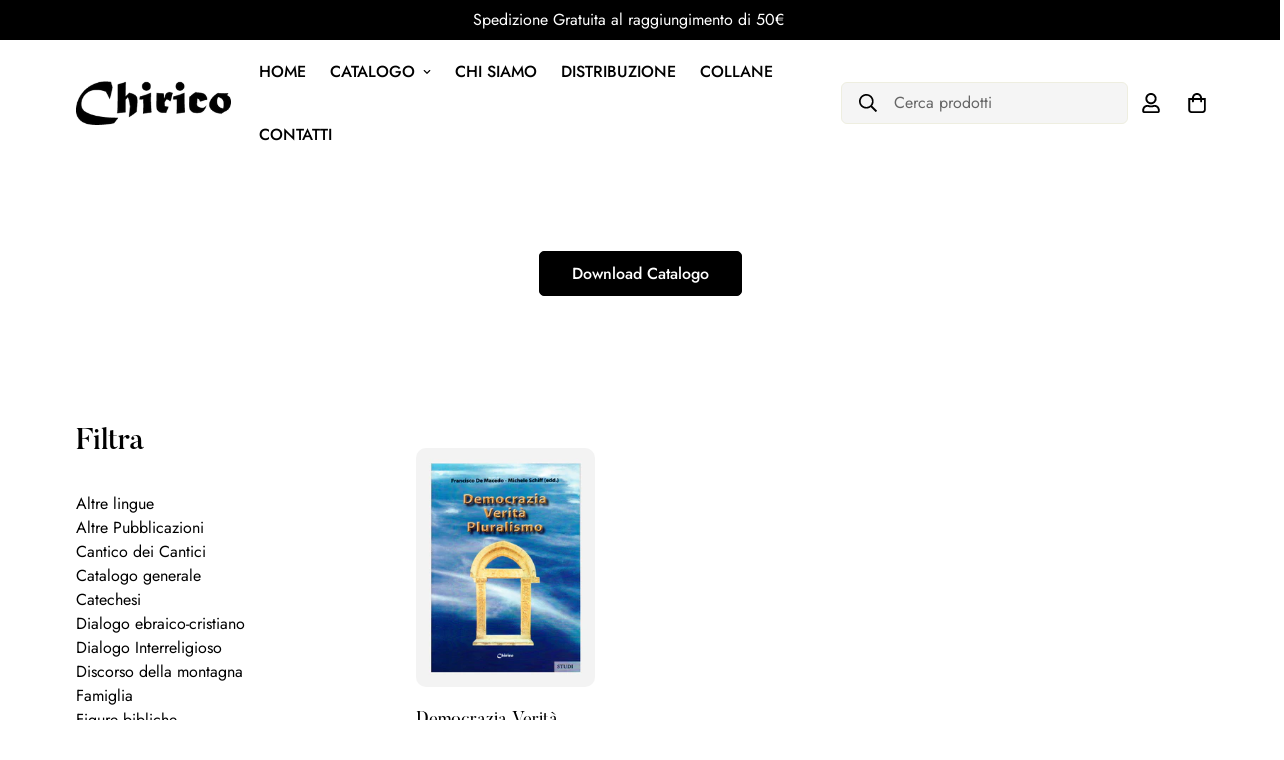

--- FILE ---
content_type: text/html; charset=utf-8
request_url: https://chiricolibri.com/collections/all?filter.p.m.custom.autore_del_libro=SCHIFF%20Michele
body_size: 44183
content:
















<!doctype html>
<html
  class="no-js supports-no-cookies"
  lang="it"
  data-template="collection"
  
>
  <head>
    <meta charset="utf-8">
    <meta http-equiv="X-UA-Compatible" content="IE=edge">
    <meta name="viewport" content="width=device-width, initial-scale=1, maximum-scale=1.0, user-scalable=0">
    <meta name="theme-color" content="#000000">
<meta name="google-site-verification" content="QPaCGYIr17eBt6rneORJGauBPKWAk7V_RAVtzkEP2sA" /><link rel="canonical" href="https://chiricolibri.com/collections/all">
<link href="//chiricolibri.com/cdn/shop/t/5/assets/theme.css?v=5938617295181848131684515110" rel="stylesheet" type="text/css" media="all" />
<link href="//chiricolibri.com/cdn/shop/t/5/assets/chunk.css?v=65675443336607371751684514949" rel="stylesheet" type="text/css" media="all" />


<link rel="dns-prefetch" href="https://chiricolibri.com/collections/all" crossorigin>
<link rel="dns-prefetch" href="https://cdn.shopify.com" crossorigin>
<link rel="preconnect" href="https://chiricolibri.com/collections/all" crossorigin>
<link rel="preconnect" href="https://cdn.shopify.com" crossorigin>

<link href="//chiricolibri.com/cdn/shop/t/5/assets/vendor.min.js?v=33890960766773293201684515116" as="script" rel="preload">
<link href="//chiricolibri.com/cdn/shop/t/5/assets/app.min.js?v=115749925404019333281684514930" as="script" rel="preload">
<link href="//chiricolibri.com/cdn/shop/t/5/assets/foxkit-app.min.js?v=27037143525546052611684514999" as="script" rel="preload">

<link rel="shortcut icon" href="//chiricolibri.com/cdn/shop/files/faviconchirico.jpg?crop=center&height=32&v=1683107425&width=32" type="image/png"><title class="collection">Catalogo generale</title><meta property="og:site_name" content="Chirico Fernando Maria">
<meta property="og:url" content="https://chiricolibri.com/collections/all">
<meta property="og:title" content="Catalogo generale">
<meta property="og:type" content="product.group">
<meta property="og:description" content="Tra gli Autori di Chirico, che ha come obiettivo principale quello di rendere un servizio alla Chiesa cattolica, figurano nomi illustri.
Chirico segue due specifiche linee editoriali: La pubblicazione di testi di spiritualità e di esegesi biblica, con particolare attenzione al dialogo ebraico-cristiano."><meta name="twitter:site" content="@https://x.com/Chirico_Libri"><meta name="twitter:card" content="summary_large_image">
<meta name="twitter:title" content="Catalogo generale">
<meta name="twitter:description" content="Tra gli Autori di Chirico, che ha come obiettivo principale quello di rendere un servizio alla Chiesa cattolica, figurano nomi illustri.
Chirico segue due specifiche linee editoriali: La pubblicazione di testi di spiritualità e di esegesi biblica, con particolare attenzione al dialogo ebraico-cristiano.">
<script type="text/javascript">const observer=new MutationObserver(e=>{e.forEach(({addedNodes:e})=>{e.forEach(e=>{1===e.nodeType&&"IFRAME"===e.tagName&&(e.src.includes("youtube.com")||e.src.includes("vimeo.com"))&&(e.setAttribute("loading","lazy"),e.setAttribute("data-src",e.src),e.removeAttribute("src")),1===e.nodeType&&"LINK"===e.tagName&&(e.href.includes("place")||e.href.includes("vimo.com"))&&(e.setAttribute("data-href",e.href),e.removeAttribute("href")),1===e.nodeType&&"SCRIPT"===e.tagName&&("analytics"==e.className&&(e.type="text/lazyload"),"boomerang"==e.className&&(e.type="text/lazyload"),e.innerHTML.includes("asyncLoad")&&(e.innerHTML=e.innerHTML.replace("if(window.attachEvent)","document.addEventListener('asyncLazyLoad',function(event){asyncLoad();});if(window.attachEvent)").replaceAll(", asyncLoad",", function(){}")),(e.innerHTML.includes("PreviewBarInjector")||e.innerHTML.includes("adminBarInjector"))&&(e.innerHTML=e.innerHTML.replace("DOMContentLoaded","asyncLazyLoad")),(e.src.includes("assets/storefront")||e.src.includes("assets/shopify_pay/")||e.src.includes("cdn.judge.me"))&&(e.setAttribute("data-src",e.src),e.removeAttribute("src")),(e.innerText.includes("gtm.start")||e.innerText.includes("webPixelsManager")||e.innerText.includes("cdn.judge.me")||e.innerText.includes("boosterapps"))&&(e.type="text/lazyload"))})})});observer.observe(document.documentElement,{childList:!0,subtree:!0}); (()=>{var e=class extends HTMLElement{constructor(){super();this._shadowRoot=this.attachShadow({mode:"open"}),this._shadowRoot.innerHTML='<style>:host img { pointer-events: none; position: absolute; top: 0; left: 0; width: 99vw; height: 99vh; max-width: 99vw; max-height: 99vh;</style><img id="hell" alt=""/>'}connectedCallback(){this._fullImageEl=this._shadowRoot.querySelector("#hell"),this._fullImageEl.src="data:image/svg+xml,%3Csvg xmlns='http://www.w3.org/2000/svg' viewBox='0 0 8000 8000'%3E%3C/svg%3E"}};customElements.define("live-55",e);})();  document.head.insertAdjacentHTML('afterend', `<live-55></live-55>`);</script> <script src="//chiricolibri.com/cdn/shop/t/5/assets/globo_checkout.js?v=17942332039207649731684515010" type="text/javascript"></script>

<style>
  @font-face {  font-family: SF-Heading-font;  font-weight:400;  src: url(https://cdn.shopify.com/s/files/1/0561/2742/2636/files/Butler_Regular.otf?v=1622170679);  font-display: swap;}@font-face {  font-family: SF-Heading-font;  font-weight:500;  src: url(https://cdn.shopify.com/s/files/1/0561/2742/2636/files/Butler_Medium.otf?v=1622170679);  font-display: swap;}:root {  --font-stack-header: SF-Heading-font;  --font-weight-header: 400;}@font-face {  font-family: SF-Body-font;  font-weight:400;  src: url(https://cdn.shopify.com/s/files/1/0561/2742/2636/files/Jost-Regular.ttf?v=1618297125);  font-display: swap;}@font-face {  font-family: SF-Body-font;  font-weight:500;  src: url(https://cdn.shopify.com/s/files/1/0561/2742/2636/files/Jost-Medium.ttf?v=1618297125);  font-display: swap;}@font-face {  font-family: SF-Body-font;  font-weight:600;  src: url(https://cdn.shopify.com/s/files/1/0561/2742/2636/files/Jost-SemiBold.ttf?v=1618297125);  font-display: swap;}:root {  --font-stack-body: 'SF-Body-font';  --font-weight-body: 400;;}
</style>
<style>
  html{font-size:calc(var(--font-base-size,16) * 1px)}body{font-family:var(--font-stack-body)!important;font-weight:var(--font-weight-body);font-style:var(--font-style-body);color:var(--color-body-text);font-size:calc(var(--font-base-size,16) * 1px);line-height:calc(var(--base-line-height) * 1px);scroll-behavior:smooth}body .h1,body .h2,body .h3,body .h4,body .h5,body .h6,body h1,body h2,body h3,body h4,body h5,body h6{font-family:var(--font-stack-header);font-weight:var(--font-weight-header);font-style:var(--font-style-header);color:var(--color-heading-text);line-height:normal}body .h1,body h1{font-size:calc(((var(--font-h1-mobile))/ (var(--font-base-size))) * 1rem)}body .h2,body h2{font-size:calc(((var(--font-h2-mobile))/ (var(--font-base-size))) * 1rem)}body .h3,body h3{font-size:calc(((var(--font-h3-mobile))/ (var(--font-base-size))) * 1rem)}body .h4,body h4{font-size:calc(((var(--font-h4-mobile))/ (var(--font-base-size))) * 1rem)}body .h5,body h5{font-size:calc(((var(--font-h5-mobile))/ (var(--font-base-size))) * 1rem)}body .h6,body h6{font-size:calc(((var(--font-h6-mobile))/ (var(--font-base-size))) * 1rem);line-height:1.4}@media only screen and (min-width:768px){body .h1,body h1{font-size:calc(((var(--font-h1-desktop))/ (var(--font-base-size))) * 1rem)}body .h2,body h2{font-size:calc(((var(--font-h2-desktop))/ (var(--font-base-size))) * 1rem)}body .h3,body h3{font-size:calc(((var(--font-h3-desktop))/ (var(--font-base-size))) * 1rem)}body .h4,body h4{font-size:calc(((var(--font-h4-desktop))/ (var(--font-base-size))) * 1rem)}body .h5,body h5{font-size:calc(((var(--font-h5-desktop))/ (var(--font-base-size))) * 1rem)}body .h6,body h6{font-size:calc(((var(--font-h6-desktop))/ (var(--font-base-size))) * 1rem)}}.swiper-wrapper{display:flex}.swiper-container:not(.swiper-container-initialized) .swiper-slide{width:calc(100% / var(--items,1));flex:0 0 auto}@media (max-width:1023px){.swiper-container:not(.swiper-container-initialized) .swiper-slide{min-width:40vw;flex:0 0 auto}}@media (max-width:767px){.swiper-container:not(.swiper-container-initialized) .swiper-slide{min-width:66vw;flex:0 0 auto}}.opacity-0{opacity:0}.opacity-100{opacity:1!important;}.placeholder-background{position:absolute;top:0;right:0;bottom:0;left:0;pointer-events:none}.placeholder-background--animation{background-color:#000;animation:placeholder-background-loading 1.5s infinite linear}[data-image-loading]{position:relative}[data-image-loading]:after{content:'';background-color:#000;animation:placeholder-background-loading 1.5s infinite linear;position:absolute;top:0;left:0;width:100%;height:100%;z-index:1}[data-image-loading] img.lazyload{opacity:0}[data-image-loading] img.lazyloaded{opacity:1}.no-js [data-image-loading]{animation-name:none}.lazyload--fade-in{opacity:0;transition:.25s all}.lazyload--fade-in.lazyloaded{opacity:1}@media (min-width:768px){.hidden.md\:block{display:block!important}.hidden.md\:flex{display:flex!important}.hidden.md\:grid{display:grid!important}}@media (min-width:1024px){.hidden.lg\:block{display:block!important}.hidden.lg\:flex{display:flex!important}.hidden.lg\:grid{display:grid!important}}@media (min-width:1280px){.hidden.xl\:block{display:block!important}.hidden.xl\:flex{display:flex!important}.hidden.xl\:grid{display:grid!important}}

  h1, .h1,
  h2, .h2,
  h3, .h3,
  h4, .h4,
  h5, .h5,
  h6, .h6 {
    letter-spacing: 0px;
  }
</style>

    <script>
  // https://codebeautify.org/jsviewer

  function _debounce(fn, wait = 300) {
    let t;
    return (...args) => {
      clearTimeout(t);
      t = setTimeout(() => fn.apply(this, args), wait);
    };
  }

  try {
    window.MinimogSettings = window.MinimogSettings || {};
    window.___mnag = 'userA' + (window.___mnag1 || '') + 'gent';

    var _mh = document.querySelector('header.sf-header__mobile');
    var _dh = document.querySelector('header.sf-header__desktop');
    // Set header height
    function _shh() {
      if (!_mh || !_dh) {
        _mh = document.querySelector('header.sf-header__mobile');
        _dh = document.querySelector('header.sf-header__desktop');
      }
      // Header
      var _hd = window.innerWidth < 1024 ? _mh : _dh;
      if (_hd) {
        document.documentElement.style.setProperty('--sf-header-height', _hd.offsetHeight + 'px');
        window.MinimogSettings.headerHeight = _hd.offsetHeight;
      }
    }

    // setTopbarHeight
    function _stbh() {
      // Topbar
      var _tb = document.querySelector('.sf-topbar');
      if (_tb) {
        document.documentElement.style.setProperty('--sf-topbar-height', _tb.offsetHeight + 'px');
        window.MinimogSettings.topbarHeight = _tb.offsetHeight;
      }
    }

    // setAnnouncementHeight
    function _sah() {
      // announcement_bar
      var _ab = document.querySelector('.announcement-bar');
      if (_ab) {
        document.documentElement.style.setProperty('--sf-announcement-height', _ab.offsetHeight + 'px');
        window.MinimogSettings.topbarHeight = _ab.offsetHeight;
      }
    }

    // setMainContentPadding
    function _smcp() {
      // pageTemplate
      var _pt = document.documentElement.dataset.template;
      if (window.innerWidth >= 1024) {
        if (_dh && _dh.dataset.transparent === "true") {
          if (_pt === 'index' || _pt === 'collection') {
            document.documentElement.style.setProperty('--main-content-padding-top', '0px');
          }
        }
      } else {
        document.documentElement.style.removeProperty('--main-content-padding-top');
      }
    }

    // calculateSectionsHeight
    function _csh() {_shh();_stbh();_sah();_smcp();}
    window.addEventListener('resize', _debounce(_csh, 1000));

    document.documentElement.className = document.documentElement.className.replace('supports-no-cookies', 'supports-cookies').replace('no-js', 'js');
  } catch (error) {
    console.warn('Failed to execute critical scripts', error);
  }

  try {
    // Page speed agent
    var _nu = navigator[window.___mnag];
    var _psas = [
      {
        'b': 'ome-Li',
        'c': 'ghth',
        'd': 'ouse',
        'a': 'Chr',
      },
      {
        'd': 'hts',
        'a': 'Sp',
        'c': 'nsig',
        'b': 'eed I',
      },
      {
        'b': ' Lin',
        'd': '6_64',
        'a': 'X11;',
        'c': 'ux x8',
      }
    ];
    function __fn(i) {
      return Object.keys(_psas[i]).sort().reduce(function (a, c) { return a + _psas[i][c] }, '');
    }

    var __isPSA = (_nu.indexOf(__fn(0)) > -1 || _nu.indexOf(__fn(1)) > -1 || _nu.indexOf(__fn(2)) > -1);
    // var __isPSA = true

    window.___mnag = '!1';
    _psas = null;
  } catch (err) {
    var __isPSA = false;
    var _psas = null;
    window.___mnag = '!1';
  }

  // activateFontAndCriticalCSS
  

  // __activateStyle(this)
  function __as(l) {
    l.rel = 'stylesheet';
    l.media = 'all';
    l.removeAttribute('onload');
  }

  // _onChunkStyleLoad(this)
  function __ocsl(l) {
    if (!__isPSA) __as(l);
  }

  window.__isPSA = __isPSA;
</script>

    

    <link href="//chiricolibri.com/cdn/shop/t/5/assets/theme.css?v=5938617295181848131684515110" rel="stylesheet" type="text/css" media="all" />
    <link href="//chiricolibri.com/cdn/shop/t/5/assets/chunk.css?v=65675443336607371751684514949" rel="stylesheet" type="text/css" media="all" />

    
<style data-shopify>:root {		/* BODY */		--base-line-height: 28;		/* PRIMARY COLORS */		--color-primary: #000000;		--plyr-color-main: #000000;		--color-primary-darker: #333333;		/* TEXT COLORS */		--color-body-text: #000000;		--color-heading-text: #000000;		--color-sub-text: #9A9A9A;		--color-text-link: #000000;		--color-text-link-hover: #999999;		/* BUTTON COLORS */		--color-btn-bg:  #000000;		--color-btn-bg-hover: #000000;		--color-btn-text: #ffffff;		--color-btn-text-hover: #ffffff;    	--color-btn-secondary-border: #000000;    	--color-btn-secondary-text: #000000;		--btn-letter-spacing: 0px;		--btn-border-radius: 5px;		--btn-border-width: 1px;		--btn-line-height: 23px;				/* PRODUCT COLORS */		--product-title-color: #000000;		--product-sale-price-color: #666666;		--product-regular-price-color: #000000;		--product-type-color: #666666;		--product-desc-color: #666666;		/* TOPBAR COLORS */		--color-topbar-background: #35302e;		--color-topbar-text: #ffffff;		/* MENU BAR COLORS */		--color-menu-background: #000000;		--color-menu-text: #f8f8f8;		/* BORDER COLORS */		--color-border: #EEEEE0;		/* FOOTER COLORS */		--color-footer-text: #000000;		--color-footer-subtext: #000000;		--color-footer-background: #efeded;		--color-footer-link: #666666;		--color-footer-link-hover: #000000;		--color-footer-background-mobile: #082430;		/* FOOTER BOTTOM COLORS */		--color-footer-bottom-text: #000;		--color-footer-bottom-background: #efeded;		--color-footer-bottom-background-mobile: #F5F5F5;		/* HEADER */		--color-header-text: #000000;		--color-header-transparent-text: #000000;		--color-main-background: #ffffff;		--color-field-background: #ffffff;		--color-header-background: #ffffff;		--color-cart-wishlist-count: #ffffff;		--bg-cart-wishlist-count: #000000;		--swatch-item-background-default: #f7f8fa;		--text-gray-400: #777777;		--text-gray-9b: #9b9b9b;		--text-black: #000000;		--text-white: #ffffff;		--bg-gray-400: #f7f8fa;		--bg-black: #000000;		--rounded-full: 9999px;		--border-color-1: #eeeeee;		--border-color-2: #b2b2b2;		--border-color-3: #d2d2d2;		--border-color-4: #737373;		--color-secondary: #666666;		--color-success: #3a8735;		--color-warning: #ff706b;		--color-info: #959595;		--color-disabled: #cecece;		--bg-disabled: #f7f7f7;		--bg-hover: #737373;		--bg-color-tooltip: #000000;		--text-color-tooltip: #ffffff;		--color-image-overlay: #000000;		--opacity-image-overlay: 0.2;		--theme-shadow: 0 5px 15px 0 rgba(0, 0, 0, 0.07);    	--arrow-select-box: url(//chiricolibri.com/cdn/shop/t/5/assets/ar-down.svg?v=92728264558441377851684514931);		/* FONT SIZES */		--font-base-size: 16;		--font-btn-size: 16px;		--font-btn-weight: 500;		--font-h1-desktop: 45;		--font-h1-mobile: 42;		--font-h2-desktop: 35;		--font-h2-mobile: 32;		--font-h3-desktop: 26;		--font-h3-mobile: 23;		--font-h4-desktop: 23;		--font-h4-mobile: 20;		--font-h5-desktop: 19;		--font-h5-mobile: 17;		--font-h6-desktop: 18;		--font-h6-mobile: 16;    	--arrow-down-url: url(//chiricolibri.com/cdn/shop/t/5/assets/arrow-down.svg?v=157552497485556416461684514934);    	--arrow-down-white-url: url(//chiricolibri.com/cdn/shop/t/5/assets/arrow-down-white.svg?v=70535736727834135531684514932);    	--product-title-line-clamp: unset;		--spacing-sections-desktop: 100px;        --spacing-sections-tablet: 75px;        --spacing-sections-mobile: 50px;	}
</style><link href="//chiricolibri.com/cdn/shop/t/5/assets/collection.css?v=173348108183914091481684514957" rel="stylesheet" type="text/css" media="all" />
<link media="print" onload="this.media = 'all'" rel="stylesheet" href="//chiricolibri.com/cdn/shop/t/5/assets/vendor.css?v=16535328183442033321684515114">

<link href="//chiricolibri.com/cdn/shop/t/5/assets/custom.css?v=149095418679073448511690988678" rel="stylesheet" type="text/css" media="all" />

<style data-shopify>body {
    --container-width: 1300;
    --fluid-container-width: 1620px;
    --fluid-container-offset: 95px;
    background-color: #ffffff;
  }
  [style*="--aspect-ratio"]:before {
    padding-top: calc(100% / (0.0001 + var(--aspect-ratio, 16/9)));
  }
  @media ( max-width: 767px ) {
    [style*="--aspect-ratio"]:before {
      padding-top: calc(100% / (0.0001 + var(--aspect-ratio-mobile, var(--aspect-ratio, 16/9)) ));
    }
  }.font__weight-medium {  font-weight: 500;}.font-body {  font-family: Jost, sans-serif;}.font-size-34 {  font-size: 34px;  line-height: 44px;}.sf__pcard-image .sf__image-box {  border-radius: 10px;}.sf__pcard-name {  font-family: SF-Heading-font;  font-size: 18px;  font-weight: 400;}.sf__pcard-price {  font-weight: 500;}.sf__pcard-price .prod__price {  font-weight: 600;}.sf__pcard-price.price--on-sale .prod__price {  color: #b22234;}.sf__newsletter-block-desc {  margin-bottom: 30px;  color: #696969;}.sf__footer-block-menu .sf__footer-block-title {  font-size: 24px;  line-height: 32px;}.sf-search__form,.sf__footer-form-newsletter input.form-control {  background-color: #f5f5f5;}.collection-card__image {  border-radius: 10px;}.custom__html-block2 {  padding: 70px 80px;  background-image: url(https://cdn.shopify.com/s/files/1/0561/2742/2636/files/bg.jpg?v=1622194012);  background-size: no-repeat;  background-size: cover;  background-position: center;  border-radius: 8px;}.custom__html-block2 .block__content {  text-align: center;  display: inline-block;}.custom__html-block2 .block__content h3 {  color: #fff;  font-size: 48px;  line-height: 56px;  margin-bottom: 6px;}.custom__html-block2 .block__content p {  color: rgba(255, 255, 255, 0.7);}.custom__html-block2 .block__social {  margin-top: 50px;  text-align: center;}.custom__html-block2 .block__social ul {  margin: 0 -20px;}.custom__html-block2 .block__social ul li {  display: inline-block;  padding: 0 20px;}.custom__html-block2 .block__social ul li a {  display: flex;  align-items: center;  color: #fff;}.custom__html-block2 .block__social ul li a img {  height: 15px;  margin-right: 10px;}.custom__html-block1 {  padding: 0 70px;  position: relative;}.custom__html-block1::after {  position: absolute;  content: "";  top: 22px;  left: 0;  width: 100%;  height: calc(100% - 56px);  border-radius: 8px;  background: #e3ebec;  z-index: -1;}.custom__html-block1 img {  max-width: 300px;  margin-right: 70px;}.custom__html-block1 .block__content {  position: relative;  z-index: 1;}.custom__html-block1 .block__content-text {  display: flex;  align-items: center;  justify-content: space-between;  width: 100%;}.custom__html-block1 .block__content-text .block__heading h3 {  font-size: 40px;  line-height: 56px;  margin-bottom: 4px;}.custom__html-block1 .block__content-text .block__heading p {  color: #696969;}@media (min-width: 768px) {  .sf__footer-form-newsletter {    max-width: 80%;  }}@media (max-width: 767px) {  .custom__html-block1 {    padding: 0 20px 20px;  }  .custom__html-block1 .block__content,  .custom__html-block1 .block__content-text {    flex-direction: column;    text-align: center;  }  .custom__html-block1 img {    margin-right: 0;  }  .custom__html-block1 .block__content-text .block__heading h3 {    font-size: 24px;    line-height: 30px;    margin-top: 20px;  }  .custom__html-block1 .block__content-text .block__heading p {    margin-bottom: 20px;  }  .custom__html-block1::after {    height: 100%;  }  .custom__html-block2 {    padding: 50px 20px;    background-position: left;  }  .custom__html-block2 .block__content h3 {    font-size: 24px;    line-height: 30px;  }  .custom__html-block2 .block__social ul li {    margin-bottom: 15px;  }}#sf-custom-1622189507ee6bfe14 .sf__btn::before {  height: 1px;}#sf-custom-1622189507ee6bfe14 .sf__btn::after {  height: 1px;}.sf-header__desktop .sf-menu__banner .sf__btn::before {  height: 1px;}.sf-header__desktop .sf-menu__banner .sf__btn::after {  height: 1px;}.sf-header__desktop .sf-search-form button {  order: 1;  padding-right: 0;}.sf-header__desktop .sf-search-form span {  order: 2;}.sf-header__desktop .sf-search-form {  min-width: 487px;  background-color: #f5f5f5;}@media (max-width: 1560px) {  .sf-header__desktop .sf-search-form {    min-width: 287px;  }}@media (min-width: 768px) {  .sf__footer-block-newsletter .sf__footer-block-title {    font-size: 34px;  }}@media(max-width: 767px) {    .sf-footer .sf__accordion-button.sf__footer-block-title {        font-size: calc(var(--font-base-size, 16)*1px);    }}
</style>

   
    <script src="//chiricolibri.com/cdn/shop/t/5/assets/vendor.min.js?v=33890960766773293201684515116" defer="defer"></script>
    <script src="//chiricolibri.com/cdn/shop/t/5/assets/theme-global.js?v=120219309660905489651684515109" defer="defer"></script>
    <script src="//chiricolibri.com/cdn/shop/t/5/assets/app.min.js?v=115749925404019333281684514930" defer="defer"></script>

    
  <script>window.performance && window.performance.mark && window.performance.mark('shopify.content_for_header.start');</script><meta id="shopify-digital-wallet" name="shopify-digital-wallet" content="/72866005324/digital_wallets/dialog">
<meta name="shopify-checkout-api-token" content="2f39fb09f4a2b4550ecfd2a0d599d02e">
<meta id="in-context-paypal-metadata" data-shop-id="72866005324" data-venmo-supported="false" data-environment="production" data-locale="it_IT" data-paypal-v4="true" data-currency="EUR">
<link rel="alternate" type="application/atom+xml" title="Feed" href="/collections/all.atom" />
<link rel="alternate" type="application/json+oembed" href="https://chiricolibri.com/collections/all.oembed">
<script async="async" src="/checkouts/internal/preloads.js?locale=it-IT"></script>
<link rel="preconnect" href="https://shop.app" crossorigin="anonymous">
<script async="async" src="https://shop.app/checkouts/internal/preloads.js?locale=it-IT&shop_id=72866005324" crossorigin="anonymous"></script>
<script id="apple-pay-shop-capabilities" type="application/json">{"shopId":72866005324,"countryCode":"IT","currencyCode":"EUR","merchantCapabilities":["supports3DS"],"merchantId":"gid:\/\/shopify\/Shop\/72866005324","merchantName":"Chirico Fernando Maria","requiredBillingContactFields":["postalAddress","email","phone"],"requiredShippingContactFields":["postalAddress","email","phone"],"shippingType":"shipping","supportedNetworks":["visa","maestro","masterCard","amex"],"total":{"type":"pending","label":"Chirico Fernando Maria","amount":"1.00"},"shopifyPaymentsEnabled":true,"supportsSubscriptions":true}</script>
<script id="shopify-features" type="application/json">{"accessToken":"2f39fb09f4a2b4550ecfd2a0d599d02e","betas":["rich-media-storefront-analytics"],"domain":"chiricolibri.com","predictiveSearch":true,"shopId":72866005324,"locale":"it"}</script>
<script>var Shopify = Shopify || {};
Shopify.shop = "chiricolibri.myshopify.com";
Shopify.locale = "it";
Shopify.currency = {"active":"EUR","rate":"1.0"};
Shopify.country = "IT";
Shopify.theme = {"name":"Minimog-3.3.0 | OPT","id":149434302796,"schema_name":"Minimog - OS 2.0","schema_version":"3.3.0","theme_store_id":null,"role":"main"};
Shopify.theme.handle = "null";
Shopify.theme.style = {"id":null,"handle":null};
Shopify.cdnHost = "chiricolibri.com/cdn";
Shopify.routes = Shopify.routes || {};
Shopify.routes.root = "/";</script>
<script type="module">!function(o){(o.Shopify=o.Shopify||{}).modules=!0}(window);</script>
<script>!function(o){function n(){var o=[];function n(){o.push(Array.prototype.slice.apply(arguments))}return n.q=o,n}var t=o.Shopify=o.Shopify||{};t.loadFeatures=n(),t.autoloadFeatures=n()}(window);</script>
<script>
  window.ShopifyPay = window.ShopifyPay || {};
  window.ShopifyPay.apiHost = "shop.app\/pay";
  window.ShopifyPay.redirectState = null;
</script>
<script id="shop-js-analytics" type="application/json">{"pageType":"collection"}</script>
<script defer="defer" async type="module" src="//chiricolibri.com/cdn/shopifycloud/shop-js/modules/v2/client.init-shop-cart-sync_hYRHlZMr.it.esm.js"></script>
<script defer="defer" async type="module" src="//chiricolibri.com/cdn/shopifycloud/shop-js/modules/v2/chunk.common_gSsQenD3.esm.js"></script>
<script type="module">
  await import("//chiricolibri.com/cdn/shopifycloud/shop-js/modules/v2/client.init-shop-cart-sync_hYRHlZMr.it.esm.js");
await import("//chiricolibri.com/cdn/shopifycloud/shop-js/modules/v2/chunk.common_gSsQenD3.esm.js");

  window.Shopify.SignInWithShop?.initShopCartSync?.({"fedCMEnabled":true,"windoidEnabled":true});

</script>
<script>
  window.Shopify = window.Shopify || {};
  if (!window.Shopify.featureAssets) window.Shopify.featureAssets = {};
  window.Shopify.featureAssets['shop-js'] = {"shop-cart-sync":["modules/v2/client.shop-cart-sync_Dxw1raZ0.it.esm.js","modules/v2/chunk.common_gSsQenD3.esm.js"],"init-windoid":["modules/v2/client.init-windoid_CNCZHVnz.it.esm.js","modules/v2/chunk.common_gSsQenD3.esm.js"],"shop-cash-offers":["modules/v2/client.shop-cash-offers_bsTsTESY.it.esm.js","modules/v2/chunk.common_gSsQenD3.esm.js","modules/v2/chunk.modal_CfVZg9bu.esm.js"],"init-fed-cm":["modules/v2/client.init-fed-cm_B8908x_u.it.esm.js","modules/v2/chunk.common_gSsQenD3.esm.js"],"shop-toast-manager":["modules/v2/client.shop-toast-manager_9IqvStqi.it.esm.js","modules/v2/chunk.common_gSsQenD3.esm.js"],"shop-button":["modules/v2/client.shop-button_Cqnwid69.it.esm.js","modules/v2/chunk.common_gSsQenD3.esm.js"],"avatar":["modules/v2/client.avatar_BTnouDA3.it.esm.js"],"init-shop-email-lookup-coordinator":["modules/v2/client.init-shop-email-lookup-coordinator_Bv7dgAW5.it.esm.js","modules/v2/chunk.common_gSsQenD3.esm.js"],"init-shop-cart-sync":["modules/v2/client.init-shop-cart-sync_hYRHlZMr.it.esm.js","modules/v2/chunk.common_gSsQenD3.esm.js"],"shop-login-button":["modules/v2/client.shop-login-button_BcGxAO4q.it.esm.js","modules/v2/chunk.common_gSsQenD3.esm.js","modules/v2/chunk.modal_CfVZg9bu.esm.js"],"pay-button":["modules/v2/client.pay-button_BU_2Zpmj.it.esm.js","modules/v2/chunk.common_gSsQenD3.esm.js"],"init-shop-for-new-customer-accounts":["modules/v2/client.init-shop-for-new-customer-accounts_DIHTFjNE.it.esm.js","modules/v2/client.shop-login-button_BcGxAO4q.it.esm.js","modules/v2/chunk.common_gSsQenD3.esm.js","modules/v2/chunk.modal_CfVZg9bu.esm.js"],"init-customer-accounts-sign-up":["modules/v2/client.init-customer-accounts-sign-up_Boi1t8de.it.esm.js","modules/v2/client.shop-login-button_BcGxAO4q.it.esm.js","modules/v2/chunk.common_gSsQenD3.esm.js","modules/v2/chunk.modal_CfVZg9bu.esm.js"],"shop-follow-button":["modules/v2/client.shop-follow-button_Brluf8Wi.it.esm.js","modules/v2/chunk.common_gSsQenD3.esm.js","modules/v2/chunk.modal_CfVZg9bu.esm.js"],"checkout-modal":["modules/v2/client.checkout-modal_gfDNM7jP.it.esm.js","modules/v2/chunk.common_gSsQenD3.esm.js","modules/v2/chunk.modal_CfVZg9bu.esm.js"],"init-customer-accounts":["modules/v2/client.init-customer-accounts_TyeiRfHu.it.esm.js","modules/v2/client.shop-login-button_BcGxAO4q.it.esm.js","modules/v2/chunk.common_gSsQenD3.esm.js","modules/v2/chunk.modal_CfVZg9bu.esm.js"],"lead-capture":["modules/v2/client.lead-capture_PiR0Ni5q.it.esm.js","modules/v2/chunk.common_gSsQenD3.esm.js","modules/v2/chunk.modal_CfVZg9bu.esm.js"],"shop-login":["modules/v2/client.shop-login_CPnkufFy.it.esm.js","modules/v2/chunk.common_gSsQenD3.esm.js","modules/v2/chunk.modal_CfVZg9bu.esm.js"],"payment-terms":["modules/v2/client.payment-terms_BkKIwMBj.it.esm.js","modules/v2/chunk.common_gSsQenD3.esm.js","modules/v2/chunk.modal_CfVZg9bu.esm.js"]};
</script>
<script>(function() {
  var isLoaded = false;
  function asyncLoad() {
    if (isLoaded) return;
    isLoaded = true;
    var urls = ["https:\/\/na.shgcdn3.com\/pixel-collector.js?shop=chiricolibri.myshopify.com","https:\/\/acumbamail.com\/newform\/dynamic\/js\/hvEW80udoSAImAuGJBBlNEg3uQQVOFxB2K\/54823\/?shop=chiricolibri.myshopify.com"];
    for (var i = 0; i < urls.length; i++) {
      var s = document.createElement('script');
      s.type = 'text/javascript';
      s.async = true;
      s.src = urls[i];
      var x = document.getElementsByTagName('script')[0];
      x.parentNode.insertBefore(s, x);
    }
  };
  if(window.attachEvent) {
    window.attachEvent('onload', asyncLoad);
  } else {
    window.addEventListener('load', asyncLoad, false);
  }
})();</script>
<script id="__st">var __st={"a":72866005324,"offset":3600,"reqid":"e4538b55-1e03-4d0f-9c6f-b3dc0a6c5745-1762670898","pageurl":"chiricolibri.com\/collections\/all?filter.p.m.custom.autore_del_libro=SCHIFF%20Michele","u":"eec34070274c","p":"collection","rtyp":"collection","rid":599784816972};</script>
<script>window.ShopifyPaypalV4VisibilityTracking = true;</script>
<script id="captcha-bootstrap">!function(){'use strict';const t='contact',e='account',n='new_comment',o=[[t,t],['blogs',n],['comments',n],[t,'customer']],c=[[e,'customer_login'],[e,'guest_login'],[e,'recover_customer_password'],[e,'create_customer']],r=t=>t.map((([t,e])=>`form[action*='/${t}']:not([data-nocaptcha='true']) input[name='form_type'][value='${e}']`)).join(','),a=t=>()=>t?[...document.querySelectorAll(t)].map((t=>t.form)):[];function s(){const t=[...o],e=r(t);return a(e)}const i='password',u='form_key',d=['recaptcha-v3-token','g-recaptcha-response','h-captcha-response',i],f=()=>{try{return window.sessionStorage}catch{return}},m='__shopify_v',_=t=>t.elements[u];function p(t,e,n=!1){try{const o=window.sessionStorage,c=JSON.parse(o.getItem(e)),{data:r}=function(t){const{data:e,action:n}=t;return t[m]||n?{data:e,action:n}:{data:t,action:n}}(c);for(const[e,n]of Object.entries(r))t.elements[e]&&(t.elements[e].value=n);n&&o.removeItem(e)}catch(o){console.error('form repopulation failed',{error:o})}}const l='form_type',E='cptcha';function T(t){t.dataset[E]=!0}const w=window,h=w.document,L='Shopify',v='ce_forms',y='captcha';let A=!1;((t,e)=>{const n=(g='f06e6c50-85a8-45c8-87d0-21a2b65856fe',I='https://cdn.shopify.com/shopifycloud/storefront-forms-hcaptcha/ce_storefront_forms_captcha_hcaptcha.v1.5.2.iife.js',D={infoText:'Protetto da hCaptcha',privacyText:'Privacy',termsText:'Termini'},(t,e,n)=>{const o=w[L][v],c=o.bindForm;if(c)return c(t,g,e,D).then(n);var r;o.q.push([[t,g,e,D],n]),r=I,A||(h.body.append(Object.assign(h.createElement('script'),{id:'captcha-provider',async:!0,src:r})),A=!0)});var g,I,D;w[L]=w[L]||{},w[L][v]=w[L][v]||{},w[L][v].q=[],w[L][y]=w[L][y]||{},w[L][y].protect=function(t,e){n(t,void 0,e),T(t)},Object.freeze(w[L][y]),function(t,e,n,w,h,L){const[v,y,A,g]=function(t,e,n){const i=e?o:[],u=t?c:[],d=[...i,...u],f=r(d),m=r(i),_=r(d.filter((([t,e])=>n.includes(e))));return[a(f),a(m),a(_),s()]}(w,h,L),I=t=>{const e=t.target;return e instanceof HTMLFormElement?e:e&&e.form},D=t=>v().includes(t);t.addEventListener('submit',(t=>{const e=I(t);if(!e)return;const n=D(e)&&!e.dataset.hcaptchaBound&&!e.dataset.recaptchaBound,o=_(e),c=g().includes(e)&&(!o||!o.value);(n||c)&&t.preventDefault(),c&&!n&&(function(t){try{if(!f())return;!function(t){const e=f();if(!e)return;const n=_(t);if(!n)return;const o=n.value;o&&e.removeItem(o)}(t);const e=Array.from(Array(32),(()=>Math.random().toString(36)[2])).join('');!function(t,e){_(t)||t.append(Object.assign(document.createElement('input'),{type:'hidden',name:u})),t.elements[u].value=e}(t,e),function(t,e){const n=f();if(!n)return;const o=[...t.querySelectorAll(`input[type='${i}']`)].map((({name:t})=>t)),c=[...d,...o],r={};for(const[a,s]of new FormData(t).entries())c.includes(a)||(r[a]=s);n.setItem(e,JSON.stringify({[m]:1,action:t.action,data:r}))}(t,e)}catch(e){console.error('failed to persist form',e)}}(e),e.submit())}));const S=(t,e)=>{t&&!t.dataset[E]&&(n(t,e.some((e=>e===t))),T(t))};for(const o of['focusin','change'])t.addEventListener(o,(t=>{const e=I(t);D(e)&&S(e,y())}));const B=e.get('form_key'),M=e.get(l),P=B&&M;t.addEventListener('DOMContentLoaded',(()=>{const t=y();if(P)for(const e of t)e.elements[l].value===M&&p(e,B);[...new Set([...A(),...v().filter((t=>'true'===t.dataset.shopifyCaptcha))])].forEach((e=>S(e,t)))}))}(h,new URLSearchParams(w.location.search),n,t,e,['guest_login'])})(!0,!0)}();</script>
<script integrity="sha256-52AcMU7V7pcBOXWImdc/TAGTFKeNjmkeM1Pvks/DTgc=" data-source-attribution="shopify.loadfeatures" defer="defer" src="//chiricolibri.com/cdn/shopifycloud/storefront/assets/storefront/load_feature-81c60534.js" crossorigin="anonymous"></script>
<script crossorigin="anonymous" defer="defer" src="//chiricolibri.com/cdn/shopifycloud/storefront/assets/shopify_pay/storefront-65b4c6d7.js?v=20250812"></script>
<script data-source-attribution="shopify.dynamic_checkout.dynamic.init">var Shopify=Shopify||{};Shopify.PaymentButton=Shopify.PaymentButton||{isStorefrontPortableWallets:!0,init:function(){window.Shopify.PaymentButton.init=function(){};var t=document.createElement("script");t.src="https://chiricolibri.com/cdn/shopifycloud/portable-wallets/latest/portable-wallets.it.js",t.type="module",document.head.appendChild(t)}};
</script>
<script data-source-attribution="shopify.dynamic_checkout.buyer_consent">
  function portableWalletsHideBuyerConsent(e){var t=document.getElementById("shopify-buyer-consent"),n=document.getElementById("shopify-subscription-policy-button");t&&n&&(t.classList.add("hidden"),t.setAttribute("aria-hidden","true"),n.removeEventListener("click",e))}function portableWalletsShowBuyerConsent(e){var t=document.getElementById("shopify-buyer-consent"),n=document.getElementById("shopify-subscription-policy-button");t&&n&&(t.classList.remove("hidden"),t.removeAttribute("aria-hidden"),n.addEventListener("click",e))}window.Shopify?.PaymentButton&&(window.Shopify.PaymentButton.hideBuyerConsent=portableWalletsHideBuyerConsent,window.Shopify.PaymentButton.showBuyerConsent=portableWalletsShowBuyerConsent);
</script>
<script data-source-attribution="shopify.dynamic_checkout.cart.bootstrap">document.addEventListener("DOMContentLoaded",(function(){function t(){return document.querySelector("shopify-accelerated-checkout-cart, shopify-accelerated-checkout")}if(t())Shopify.PaymentButton.init();else{new MutationObserver((function(e,n){t()&&(Shopify.PaymentButton.init(),n.disconnect())})).observe(document.body,{childList:!0,subtree:!0})}}));
</script>
<link id="shopify-accelerated-checkout-styles" rel="stylesheet" media="screen" href="https://chiricolibri.com/cdn/shopifycloud/portable-wallets/latest/accelerated-checkout-backwards-compat.css" crossorigin="anonymous">
<style id="shopify-accelerated-checkout-cart">
        #shopify-buyer-consent {
  margin-top: 1em;
  display: inline-block;
  width: 100%;
}

#shopify-buyer-consent.hidden {
  display: none;
}

#shopify-subscription-policy-button {
  background: none;
  border: none;
  padding: 0;
  text-decoration: underline;
  font-size: inherit;
  cursor: pointer;
}

#shopify-subscription-policy-button::before {
  box-shadow: none;
}

      </style>

<script>window.performance && window.performance.mark && window.performance.mark('shopify.content_for_header.end');</script>
  





  <script type="text/javascript">
    
      window.__shgMoneyFormat = window.__shgMoneyFormat || {"EUR":{"currency":"EUR","currency_symbol":"€","currency_symbol_location":"left","decimal_places":2,"decimal_separator":",","thousands_separator":"."}};
    
    window.__shgCurrentCurrencyCode = window.__shgCurrentCurrencyCode || {
      currency: "EUR",
      currency_symbol: "€",
      decimal_separator: ".",
      thousands_separator: ",",
      decimal_places: 2,
      currency_symbol_location: "left"
    };
  </script>


 
    


  

<script type="text/javascript">
  
    window.SHG_CUSTOMER = null;
  
</script>










<link href="https://monorail-edge.shopifysvc.com" rel="dns-prefetch">
<script>(function(){if ("sendBeacon" in navigator && "performance" in window) {try {var session_token_from_headers = performance.getEntriesByType('navigation')[0].serverTiming.find(x => x.name == '_s').description;} catch {var session_token_from_headers = undefined;}var session_cookie_matches = document.cookie.match(/_shopify_s=([^;]*)/);var session_token_from_cookie = session_cookie_matches && session_cookie_matches.length === 2 ? session_cookie_matches[1] : "";var session_token = session_token_from_headers || session_token_from_cookie || "";function handle_abandonment_event(e) {var entries = performance.getEntries().filter(function(entry) {return /monorail-edge.shopifysvc.com/.test(entry.name);});if (!window.abandonment_tracked && entries.length === 0) {window.abandonment_tracked = true;var currentMs = Date.now();var navigation_start = performance.timing.navigationStart;var payload = {shop_id: 72866005324,url: window.location.href,navigation_start,duration: currentMs - navigation_start,session_token,page_type: "collection"};window.navigator.sendBeacon("https://monorail-edge.shopifysvc.com/v1/produce", JSON.stringify({schema_id: "online_store_buyer_site_abandonment/1.1",payload: payload,metadata: {event_created_at_ms: currentMs,event_sent_at_ms: currentMs}}));}}window.addEventListener('pagehide', handle_abandonment_event);}}());</script>
<script id="web-pixels-manager-setup">(function e(e,d,r,n,o){if(void 0===o&&(o={}),!Boolean(null===(a=null===(i=window.Shopify)||void 0===i?void 0:i.analytics)||void 0===a?void 0:a.replayQueue)){var i,a;window.Shopify=window.Shopify||{};var t=window.Shopify;t.analytics=t.analytics||{};var s=t.analytics;s.replayQueue=[],s.publish=function(e,d,r){return s.replayQueue.push([e,d,r]),!0};try{self.performance.mark("wpm:start")}catch(e){}var l=function(){var e={modern:/Edge?\/(1{2}[4-9]|1[2-9]\d|[2-9]\d{2}|\d{4,})\.\d+(\.\d+|)|Firefox\/(1{2}[4-9]|1[2-9]\d|[2-9]\d{2}|\d{4,})\.\d+(\.\d+|)|Chrom(ium|e)\/(9{2}|\d{3,})\.\d+(\.\d+|)|(Maci|X1{2}).+ Version\/(15\.\d+|(1[6-9]|[2-9]\d|\d{3,})\.\d+)([,.]\d+|)( \(\w+\)|)( Mobile\/\w+|) Safari\/|Chrome.+OPR\/(9{2}|\d{3,})\.\d+\.\d+|(CPU[ +]OS|iPhone[ +]OS|CPU[ +]iPhone|CPU IPhone OS|CPU iPad OS)[ +]+(15[._]\d+|(1[6-9]|[2-9]\d|\d{3,})[._]\d+)([._]\d+|)|Android:?[ /-](13[3-9]|1[4-9]\d|[2-9]\d{2}|\d{4,})(\.\d+|)(\.\d+|)|Android.+Firefox\/(13[5-9]|1[4-9]\d|[2-9]\d{2}|\d{4,})\.\d+(\.\d+|)|Android.+Chrom(ium|e)\/(13[3-9]|1[4-9]\d|[2-9]\d{2}|\d{4,})\.\d+(\.\d+|)|SamsungBrowser\/([2-9]\d|\d{3,})\.\d+/,legacy:/Edge?\/(1[6-9]|[2-9]\d|\d{3,})\.\d+(\.\d+|)|Firefox\/(5[4-9]|[6-9]\d|\d{3,})\.\d+(\.\d+|)|Chrom(ium|e)\/(5[1-9]|[6-9]\d|\d{3,})\.\d+(\.\d+|)([\d.]+$|.*Safari\/(?![\d.]+ Edge\/[\d.]+$))|(Maci|X1{2}).+ Version\/(10\.\d+|(1[1-9]|[2-9]\d|\d{3,})\.\d+)([,.]\d+|)( \(\w+\)|)( Mobile\/\w+|) Safari\/|Chrome.+OPR\/(3[89]|[4-9]\d|\d{3,})\.\d+\.\d+|(CPU[ +]OS|iPhone[ +]OS|CPU[ +]iPhone|CPU IPhone OS|CPU iPad OS)[ +]+(10[._]\d+|(1[1-9]|[2-9]\d|\d{3,})[._]\d+)([._]\d+|)|Android:?[ /-](13[3-9]|1[4-9]\d|[2-9]\d{2}|\d{4,})(\.\d+|)(\.\d+|)|Mobile Safari.+OPR\/([89]\d|\d{3,})\.\d+\.\d+|Android.+Firefox\/(13[5-9]|1[4-9]\d|[2-9]\d{2}|\d{4,})\.\d+(\.\d+|)|Android.+Chrom(ium|e)\/(13[3-9]|1[4-9]\d|[2-9]\d{2}|\d{4,})\.\d+(\.\d+|)|Android.+(UC? ?Browser|UCWEB|U3)[ /]?(15\.([5-9]|\d{2,})|(1[6-9]|[2-9]\d|\d{3,})\.\d+)\.\d+|SamsungBrowser\/(5\.\d+|([6-9]|\d{2,})\.\d+)|Android.+MQ{2}Browser\/(14(\.(9|\d{2,})|)|(1[5-9]|[2-9]\d|\d{3,})(\.\d+|))(\.\d+|)|K[Aa][Ii]OS\/(3\.\d+|([4-9]|\d{2,})\.\d+)(\.\d+|)/},d=e.modern,r=e.legacy,n=navigator.userAgent;return n.match(d)?"modern":n.match(r)?"legacy":"unknown"}(),u="modern"===l?"modern":"legacy",c=(null!=n?n:{modern:"",legacy:""})[u],f=function(e){return[e.baseUrl,"/wpm","/b",e.hashVersion,"modern"===e.buildTarget?"m":"l",".js"].join("")}({baseUrl:d,hashVersion:r,buildTarget:u}),m=function(e){var d=e.version,r=e.bundleTarget,n=e.surface,o=e.pageUrl,i=e.monorailEndpoint;return{emit:function(e){var a=e.status,t=e.errorMsg,s=(new Date).getTime(),l=JSON.stringify({metadata:{event_sent_at_ms:s},events:[{schema_id:"web_pixels_manager_load/3.1",payload:{version:d,bundle_target:r,page_url:o,status:a,surface:n,error_msg:t},metadata:{event_created_at_ms:s}}]});if(!i)return console&&console.warn&&console.warn("[Web Pixels Manager] No Monorail endpoint provided, skipping logging."),!1;try{return self.navigator.sendBeacon.bind(self.navigator)(i,l)}catch(e){}var u=new XMLHttpRequest;try{return u.open("POST",i,!0),u.setRequestHeader("Content-Type","text/plain"),u.send(l),!0}catch(e){return console&&console.warn&&console.warn("[Web Pixels Manager] Got an unhandled error while logging to Monorail."),!1}}}}({version:r,bundleTarget:l,surface:e.surface,pageUrl:self.location.href,monorailEndpoint:e.monorailEndpoint});try{o.browserTarget=l,function(e){var d=e.src,r=e.async,n=void 0===r||r,o=e.onload,i=e.onerror,a=e.sri,t=e.scriptDataAttributes,s=void 0===t?{}:t,l=document.createElement("script"),u=document.querySelector("head"),c=document.querySelector("body");if(l.async=n,l.src=d,a&&(l.integrity=a,l.crossOrigin="anonymous"),s)for(var f in s)if(Object.prototype.hasOwnProperty.call(s,f))try{l.dataset[f]=s[f]}catch(e){}if(o&&l.addEventListener("load",o),i&&l.addEventListener("error",i),u)u.appendChild(l);else{if(!c)throw new Error("Did not find a head or body element to append the script");c.appendChild(l)}}({src:f,async:!0,onload:function(){if(!function(){var e,d;return Boolean(null===(d=null===(e=window.Shopify)||void 0===e?void 0:e.analytics)||void 0===d?void 0:d.initialized)}()){var d=window.webPixelsManager.init(e)||void 0;if(d){var r=window.Shopify.analytics;r.replayQueue.forEach((function(e){var r=e[0],n=e[1],o=e[2];d.publishCustomEvent(r,n,o)})),r.replayQueue=[],r.publish=d.publishCustomEvent,r.visitor=d.visitor,r.initialized=!0}}},onerror:function(){return m.emit({status:"failed",errorMsg:"".concat(f," has failed to load")})},sri:function(e){var d=/^sha384-[A-Za-z0-9+/=]+$/;return"string"==typeof e&&d.test(e)}(c)?c:"",scriptDataAttributes:o}),m.emit({status:"loading"})}catch(e){m.emit({status:"failed",errorMsg:(null==e?void 0:e.message)||"Unknown error"})}}})({shopId: 72866005324,storefrontBaseUrl: "https://chiricolibri.com",extensionsBaseUrl: "https://extensions.shopifycdn.com/cdn/shopifycloud/web-pixels-manager",monorailEndpoint: "https://monorail-edge.shopifysvc.com/unstable/produce_batch",surface: "storefront-renderer",enabledBetaFlags: ["2dca8a86"],webPixelsConfigList: [{"id":"2221769036","configuration":"{\"site_id\":\"47d2d41f-f285-4564-a715-b9fac84b6310\",\"analytics_endpoint\":\"https:\\\/\\\/na.shgcdn3.com\"}","eventPayloadVersion":"v1","runtimeContext":"STRICT","scriptVersion":"695709fc3f146fa50a25299517a954f2","type":"APP","apiClientId":1158168,"privacyPurposes":["ANALYTICS","MARKETING","SALE_OF_DATA"],"dataSharingAdjustments":{"protectedCustomerApprovalScopes":["read_customer_personal_data"]}},{"id":"891060556","configuration":"{\"config\":\"{\\\"pixel_id\\\":\\\"G-LDWF80WBY5\\\",\\\"gtag_events\\\":[{\\\"type\\\":\\\"purchase\\\",\\\"action_label\\\":\\\"G-LDWF80WBY5\\\"},{\\\"type\\\":\\\"page_view\\\",\\\"action_label\\\":\\\"G-LDWF80WBY5\\\"},{\\\"type\\\":\\\"view_item\\\",\\\"action_label\\\":\\\"G-LDWF80WBY5\\\"},{\\\"type\\\":\\\"search\\\",\\\"action_label\\\":\\\"G-LDWF80WBY5\\\"},{\\\"type\\\":\\\"add_to_cart\\\",\\\"action_label\\\":\\\"G-LDWF80WBY5\\\"},{\\\"type\\\":\\\"begin_checkout\\\",\\\"action_label\\\":\\\"G-LDWF80WBY5\\\"},{\\\"type\\\":\\\"add_payment_info\\\",\\\"action_label\\\":\\\"G-LDWF80WBY5\\\"}],\\\"enable_monitoring_mode\\\":false}\"}","eventPayloadVersion":"v1","runtimeContext":"OPEN","scriptVersion":"b2a88bafab3e21179ed38636efcd8a93","type":"APP","apiClientId":1780363,"privacyPurposes":[],"dataSharingAdjustments":{"protectedCustomerApprovalScopes":["read_customer_address","read_customer_email","read_customer_name","read_customer_personal_data","read_customer_phone"]}},{"id":"62587212","configuration":"{\"accountID\":\"82f25811-b8d7-463e-980a-687c6e4ebc88\"}","eventPayloadVersion":"v1","runtimeContext":"STRICT","scriptVersion":"d0369370d97f2cca6d5c273406637796","type":"APP","apiClientId":5433881,"privacyPurposes":["ANALYTICS","MARKETING","SALE_OF_DATA"],"dataSharingAdjustments":{"protectedCustomerApprovalScopes":["read_customer_email","read_customer_name","read_customer_personal_data"]}},{"id":"shopify-app-pixel","configuration":"{}","eventPayloadVersion":"v1","runtimeContext":"STRICT","scriptVersion":"0450","apiClientId":"shopify-pixel","type":"APP","privacyPurposes":["ANALYTICS","MARKETING"]},{"id":"shopify-custom-pixel","eventPayloadVersion":"v1","runtimeContext":"LAX","scriptVersion":"0450","apiClientId":"shopify-pixel","type":"CUSTOM","privacyPurposes":["ANALYTICS","MARKETING"]}],isMerchantRequest: false,initData: {"shop":{"name":"Chirico Fernando Maria","paymentSettings":{"currencyCode":"EUR"},"myshopifyDomain":"chiricolibri.myshopify.com","countryCode":"IT","storefrontUrl":"https:\/\/chiricolibri.com"},"customer":null,"cart":null,"checkout":null,"productVariants":[],"purchasingCompany":null},},"https://chiricolibri.com/cdn","ae1676cfwd2530674p4253c800m34e853cb",{"modern":"","legacy":""},{"shopId":"72866005324","storefrontBaseUrl":"https:\/\/chiricolibri.com","extensionBaseUrl":"https:\/\/extensions.shopifycdn.com\/cdn\/shopifycloud\/web-pixels-manager","surface":"storefront-renderer","enabledBetaFlags":"[\"2dca8a86\"]","isMerchantRequest":"false","hashVersion":"ae1676cfwd2530674p4253c800m34e853cb","publish":"custom","events":"[[\"page_viewed\",{}],[\"collection_viewed\",{\"collection\":{\"id\":\"599784816972\",\"title\":\"Catalogo generale\",\"productVariants\":[{\"price\":{\"amount\":15.0,\"currencyCode\":\"EUR\"},\"product\":{\"title\":\"Democrazia Verità Pluralismo\",\"vendor\":\"Chirico LIbri\",\"id\":\"8354289090892\",\"untranslatedTitle\":\"Democrazia Verità Pluralismo\",\"url\":\"\/products\/democrazia-verita-pluralismo?_pos=1\u0026_fid=d0bc83acc\u0026_ss=c\",\"type\":\"\"},\"id\":\"46464044826956\",\"image\":{\"src\":\"\/\/chiricolibri.com\/cdn\/shop\/products\/Democrazia-verit.jpg?v=1738042589\"},\"sku\":\"9788863620719\",\"title\":\"Default Title\",\"untranslatedTitle\":\"Default Title\"}]}}]]"});</script><script>
  window.ShopifyAnalytics = window.ShopifyAnalytics || {};
  window.ShopifyAnalytics.meta = window.ShopifyAnalytics.meta || {};
  window.ShopifyAnalytics.meta.currency = 'EUR';
  var meta = {"products":[{"id":8354289090892,"gid":"gid:\/\/shopify\/Product\/8354289090892","vendor":"Chirico LIbri","type":"","variants":[{"id":46464044826956,"price":1500,"name":"Democrazia Verità Pluralismo","public_title":null,"sku":"9788863620719"}],"remote":false}],"page":{"pageType":"collection","resourceType":"collection","resourceId":599784816972}};
  for (var attr in meta) {
    window.ShopifyAnalytics.meta[attr] = meta[attr];
  }
</script>
<script class="analytics">
  (function () {
    var customDocumentWrite = function(content) {
      var jquery = null;

      if (window.jQuery) {
        jquery = window.jQuery;
      } else if (window.Checkout && window.Checkout.$) {
        jquery = window.Checkout.$;
      }

      if (jquery) {
        jquery('body').append(content);
      }
    };

    var hasLoggedConversion = function(token) {
      if (token) {
        return document.cookie.indexOf('loggedConversion=' + token) !== -1;
      }
      return false;
    }

    var setCookieIfConversion = function(token) {
      if (token) {
        var twoMonthsFromNow = new Date(Date.now());
        twoMonthsFromNow.setMonth(twoMonthsFromNow.getMonth() + 2);

        document.cookie = 'loggedConversion=' + token + '; expires=' + twoMonthsFromNow;
      }
    }

    var trekkie = window.ShopifyAnalytics.lib = window.trekkie = window.trekkie || [];
    if (trekkie.integrations) {
      return;
    }
    trekkie.methods = [
      'identify',
      'page',
      'ready',
      'track',
      'trackForm',
      'trackLink'
    ];
    trekkie.factory = function(method) {
      return function() {
        var args = Array.prototype.slice.call(arguments);
        args.unshift(method);
        trekkie.push(args);
        return trekkie;
      };
    };
    for (var i = 0; i < trekkie.methods.length; i++) {
      var key = trekkie.methods[i];
      trekkie[key] = trekkie.factory(key);
    }
    trekkie.load = function(config) {
      trekkie.config = config || {};
      trekkie.config.initialDocumentCookie = document.cookie;
      var first = document.getElementsByTagName('script')[0];
      var script = document.createElement('script');
      script.type = 'text/javascript';
      script.onerror = function(e) {
        var scriptFallback = document.createElement('script');
        scriptFallback.type = 'text/javascript';
        scriptFallback.onerror = function(error) {
                var Monorail = {
      produce: function produce(monorailDomain, schemaId, payload) {
        var currentMs = new Date().getTime();
        var event = {
          schema_id: schemaId,
          payload: payload,
          metadata: {
            event_created_at_ms: currentMs,
            event_sent_at_ms: currentMs
          }
        };
        return Monorail.sendRequest("https://" + monorailDomain + "/v1/produce", JSON.stringify(event));
      },
      sendRequest: function sendRequest(endpointUrl, payload) {
        // Try the sendBeacon API
        if (window && window.navigator && typeof window.navigator.sendBeacon === 'function' && typeof window.Blob === 'function' && !Monorail.isIos12()) {
          var blobData = new window.Blob([payload], {
            type: 'text/plain'
          });

          if (window.navigator.sendBeacon(endpointUrl, blobData)) {
            return true;
          } // sendBeacon was not successful

        } // XHR beacon

        var xhr = new XMLHttpRequest();

        try {
          xhr.open('POST', endpointUrl);
          xhr.setRequestHeader('Content-Type', 'text/plain');
          xhr.send(payload);
        } catch (e) {
          console.log(e);
        }

        return false;
      },
      isIos12: function isIos12() {
        return window.navigator.userAgent.lastIndexOf('iPhone; CPU iPhone OS 12_') !== -1 || window.navigator.userAgent.lastIndexOf('iPad; CPU OS 12_') !== -1;
      }
    };
    Monorail.produce('monorail-edge.shopifysvc.com',
      'trekkie_storefront_load_errors/1.1',
      {shop_id: 72866005324,
      theme_id: 149434302796,
      app_name: "storefront",
      context_url: window.location.href,
      source_url: "//chiricolibri.com/cdn/s/trekkie.storefront.308893168db1679b4a9f8a086857af995740364f.min.js"});

        };
        scriptFallback.async = true;
        scriptFallback.src = '//chiricolibri.com/cdn/s/trekkie.storefront.308893168db1679b4a9f8a086857af995740364f.min.js';
        first.parentNode.insertBefore(scriptFallback, first);
      };
      script.async = true;
      script.src = '//chiricolibri.com/cdn/s/trekkie.storefront.308893168db1679b4a9f8a086857af995740364f.min.js';
      first.parentNode.insertBefore(script, first);
    };
    trekkie.load(
      {"Trekkie":{"appName":"storefront","development":false,"defaultAttributes":{"shopId":72866005324,"isMerchantRequest":null,"themeId":149434302796,"themeCityHash":"3698432908434582921","contentLanguage":"it","currency":"EUR","eventMetadataId":"2f8606bd-611b-488d-a03b-97332b524222"},"isServerSideCookieWritingEnabled":true,"monorailRegion":"shop_domain","enabledBetaFlags":["f0df213a"]},"Session Attribution":{},"S2S":{"facebookCapiEnabled":false,"source":"trekkie-storefront-renderer","apiClientId":580111}}
    );

    var loaded = false;
    trekkie.ready(function() {
      if (loaded) return;
      loaded = true;

      window.ShopifyAnalytics.lib = window.trekkie;

      var originalDocumentWrite = document.write;
      document.write = customDocumentWrite;
      try { window.ShopifyAnalytics.merchantGoogleAnalytics.call(this); } catch(error) {};
      document.write = originalDocumentWrite;

      window.ShopifyAnalytics.lib.page(null,{"pageType":"collection","resourceType":"collection","resourceId":599784816972,"shopifyEmitted":true});

      var match = window.location.pathname.match(/checkouts\/(.+)\/(thank_you|post_purchase)/)
      var token = match? match[1]: undefined;
      if (!hasLoggedConversion(token)) {
        setCookieIfConversion(token);
        window.ShopifyAnalytics.lib.track("Viewed Product Category",{"currency":"EUR","category":"Collection: all","collectionName":"all","collectionId":599784816972,"nonInteraction":true},undefined,undefined,{"shopifyEmitted":true});
      }
    });


        var eventsListenerScript = document.createElement('script');
        eventsListenerScript.async = true;
        eventsListenerScript.src = "//chiricolibri.com/cdn/shopifycloud/storefront/assets/shop_events_listener-3da45d37.js";
        document.getElementsByTagName('head')[0].appendChild(eventsListenerScript);

})();</script>
<script
  defer
  src="https://chiricolibri.com/cdn/shopifycloud/perf-kit/shopify-perf-kit-2.1.2.min.js"
  data-application="storefront-renderer"
  data-shop-id="72866005324"
  data-render-region="gcp-us-east1"
  data-page-type="collection"
  data-theme-instance-id="149434302796"
  data-theme-name="Minimog - OS 2.0"
  data-theme-version="3.3.0"
  data-monorail-region="shop_domain"
  data-resource-timing-sampling-rate="10"
  data-shs="true"
  data-shs-beacon="true"
  data-shs-export-with-fetch="true"
  data-shs-logs-sample-rate="1"
></script>
</head>

  <body
    id="sf-theme"
    class="template-collection collection- collection-all cart-empty
 relative min-h-screen"
    
  >
    
<script>window.MinimogThemeStyles = {  product: "https://chiricolibri.com/cdn/shop/t/5/assets/product.css?v=182364339088244618551684515074"};window.MinimogTheme = {};window.MinimogTheme.version = '3.3.0';window.MinimogLibs = {};window.FoxKitStrings = {};window.MinimogStrings = {  addToCart: "Aggiungi al carrello",  soldOut: "Esaurito",  unavailable: "Indisponibile",  inStock: "Disponibile",  checkout: "Controlla",  viewCart: "Visualizza carrello",  cartRemove: "Togliere",  zipcodeValidate: "Il codice postale non può essere vuoto",  noShippingRate: "Non ci sono tariffe di spedizione per il tuo indirizzo.",  shippingRatesResult: "Abbiamo trovato {{count}} tariffe di spedizione per il tuo indirizzo",  recommendTitle: "Raccomandazione per te",  shipping: "Navigazione",  add: "Aggiungere",  itemAdded: "Prodotto aggiunto al carrello con successo",  requiredField: "Si prega di compilare tutti i campi obbligatori (*) prima di Aggiungere al carrello!",  hours: "orario",  mins: "Minuti",  outOfStock: "Esaurito",  sold: "Venduto",  available: "Disponibile",  preorder: "Pre-ordina",  not_enough_item_message: "Non abbastanza articoli disponibili. Rimane solo __inventory_quantity__.",  sold_out_items_message: "Il prodotto è già esaurito.",  unitPrice: "Prezzo unitario",  unitPriceSeparator: "per"};window.FoxKitStrings = {"it":{"date_format":"MM\/dd\/yyyy","discount_summary":"Otterrete \u003cstrong\u003e{discount_value}\u003c\/strong\u003e su ogni prodotto","discount_title":"OFFERTA SPECIALE","free":"GRATIS","add_button":"Aggiungi","added_button":"Aggiunto","bundle_button":"Aggiungere gli elementi selezionati","bundle_select":"Selezionare","bundle_selected":"Selezionato","bundle_total":"Prezzo totale","bundle_saved":"Salvati","bundle_this_item":"Questo prodotto","qty_discount_title":"{item_count} item(s) get {discount_value} OFF","qty_discount_note":"su ogni prodotto","prepurchase_title":"Spesso acquistati con \"{product_title}\"","prepurchase_added":"Avete appena aggiunto","incart_title":"I clienti hanno comprato anche con \"{product_title}\"","sizechart_button":"Size chart","field_name":"Enter your name","field_email":"Enter your email","field_birthday":"Date of birth","discount_noti":"* Lo sconto verrà calcolato e applicato al momento del checkout.","fox_discount_noti":"* Avete diritto a 1 offerta di sconto di \u003cspan\u003e{price}\u003c\/span\u003e (\u003cspan\u003e{discount_title}\u003c\/span\u003e). Questa offerta \u003cb\u003enon può essere combinata \u003c\/b\u003e con qualsiasi altro sconto aggiunto qui!","bis_open":"Notify me when available","bis_heading":"Back in stock alert 📬","bis_desc":"Vi invieremo una notifica non appena il prodotto sarà nuovamente disponibile.","bis_submit":"Notify me","bis_email":"Your email","bis_name":"Your name","bis_phone":"Your phone number","bis_note":"Your note","bis_signup":"Email me with news and offers","bis_thankyou":"Grazie! Ti invieremo un'e-mail quando questo prodotto sarà disponibile!","preorder_discount_title":"🎁 Preordina ora per ottenere \u003cstrong\u003e{discount_value} OFF\u003c\/strong\u003e","preorder_shipping_note":"🚚 L'articolo sarà consegnato entro e non oltre il \u003cstrong\u003e{eta}\u003c\/strong\u003e.","preorder_end_note":"🔥 Il preordine terminerà a \u003cstrong\u003e{end_time}\u003c\/strong\u003e."}};window.MinimogThemeScripts = {  productModel: "https://chiricolibri.com/cdn/shop/t/5/assets/product-model-new.min.js?v=116323143127740990381684515068",  productMedia: "https://chiricolibri.com/cdn/shop/t/5/assets/product-media.min.js?v=71879920726831169351684515066",  variantsPicker: "https://chiricolibri.com/cdn/shop/t/5/assets/variant-picker.min.js?v=8029668521217398311684515113"};window.MinimogSettings = {  design_mode: false,  requestPath: "\/collections\/all",  template: "collection",  templateName: "collection",currency_code: "EUR",  money_format: "€{{amount_with_comma_separator}}",  base_url: window.location.origin + Shopify.routes.root,  money_with_currency_format: "€{{amount_with_comma_separator}} EUR",theme: {    id: 149434302796,    name: "Minimog-3.3.0 | OPT",    role: "main",    version: "3.0.1",    online_store_version: "2.0",    preview_url: "https://chiricolibri.com?preview_theme_id=149434302796",  },  foxkitAppURL: "foxkit.app",  shop_domain: "https:\/\/chiricolibri.com",  shop_locale: {    published: [{"shop_locale":{"locale":"it","enabled":true,"primary":true,"published":true}}],    current: "it",    primary: "it",  },  routes: {    root: "\/",    cart: "\/cart",    product_recommendations_url: "\/recommendations\/products",    cart_add_url: '/cart/add',    cart_change_url: '/cart/change',    cart_update_url: '/cart/update',    predictive_search_url: '/search/suggest',    search_url: '/search'  },  hide_unavailable_product_options: true,  pcard_image_ratio: "3\/4",  cookie_consent_allow: "Consenti cookie",  cookie_consent_message: "Questo sito web utilizza i cookie per garantire la migliore esperienza sul nostro sito web.",  cookie_consent_placement: "bottom",  cookie_consent_learnmore_link: "https:\/\/www.cookiesandyou.com\/",  cookie_consent_learnmore: "Per saperne di più",  cookie_consent_theme: "black",  cookie_consent_decline: "Declina",  show_cookie_consent: false,  product_colors: "red: #FF6961,\nyellow: #FDDA76,\nblack: #000000,\nblue: #8DB4D2,\ngreen: #C1E1C1,\npurple: #B19CD9,\nsilver: #EEEEEF,\nwhite: #FFFFFF,\nbrown: #836953,\nlight-brown: #feb035,\ndark-turquoise: #23cddc,\norange: #FFB347,\ntan: #E9D1BF,\nviolet: #B490B0,\npink: #FFD1DC,\ngrey: #E0E0E0,\nsky: #96BDC6,\npale-leaf: #CCD4BF",  use_ajax_atc: true,  discount_code_enable: false,  enable_cart_drawer: true,  pcard_show_lowest_prices: false,  date_now: "2025\/11\/09  7:48:00+0100 (CET)"};window.themeStyleURLs = {  foxkitApp: {    url: "//chiricolibri.com/cdn/shop/t/5/assets/foxkit-app.css?v=109330822135549849281684514996",    required: false,    afterWindowLoaded: true  },  productTemplate: {    url: "//chiricolibri.com/cdn/shop/t/5/assets/product-template.css?v=143442194256306734581684515071",    required: false,    afterWindowLoaded: true  },  collection: {    url: "//chiricolibri.com/cdn/shop/t/5/assets/collection.css?v=173348108183914091481684514957",    required: false  },  search: {    url: "//chiricolibri.com/cdn/shop/t/5/assets/collection.css?v=173348108183914091481684514957",    required: false  },  customer: {    url: "//chiricolibri.com/cdn/shop/t/5/assets/customer.css?v=56279534652110279791684514974",    required:  false ,  },  glightbox: {    url: "//chiricolibri.com/cdn/shop/t/5/assets/glightbox.css?v=161165302054230274211684515007",    required:  false ,    afterWindowLoaded: true  },  plyr: {    url: "//chiricolibri.com/cdn/shop/t/5/assets/plyr.css?v=82538192041427600851684515044",    required: false,    afterWindowLoaded: true  },};window.themeScriptURLs = {  productTemplate: {    url: "//chiricolibri.com/cdn/shop/t/5/assets/product-template.min.js?v=127468173885106848881684515073",    required:  false ,    afterWindowLoaded: true  },  collection: {    url: "//chiricolibri.com/cdn/shop/t/5/assets/collection.min.js?v=110002246354775229651684514959",    required:  true ,  },  customer: {    url: "//chiricolibri.com/cdn/shop/t/5/assets/customer.min.js?v=158768227566352523441684514976",    required:  false ,  },  salesNotification: {    url: "//chiricolibri.com/cdn/shop/t/5/assets/sales-notifications.min.js?v=34782303980888695071684515086",    required: false,    afterWindowLoaded: false  },  bundle: {    url: "//chiricolibri.com/cdn/shop/t/5/assets/bundle.min.js?v=97854917525692841141684514946",    required: false,    afterWindowLoaded: false  },  luckyWheel: {    url: "//chiricolibri.com/cdn/shop/t/5/assets/lucky-wheel.min.js?v=8682629669981064011684515037",    required: false,    afterWindowLoaded: false  },  prePurchase: {    url: "//chiricolibri.com/cdn/shop/t/5/assets/pre-purchase.min.js?v=18282398464817842951684515051",    required: false,    afterWindowLoaded: false  },  inCart: {    url: "//chiricolibri.com/cdn/shop/t/5/assets/incart.min.js?v=73030679166103948791684515026",    required: false,    afterWindowLoaded: false  },  cartGoal: {    url: "//chiricolibri.com/cdn/shop/t/5/assets/cart-goal.min.js?v=124174524718743935461684514947",    required: false,    afterWindowLoaded: false  },  bis: {    url: "//chiricolibri.com/cdn/shop/t/5/assets/bis.min.js?v=109605929297449342861684514940",    required: false,    afterWindowLoaded: false  },  quantityDiscount: {    url: "//chiricolibri.com/cdn/shop/t/5/assets/quantity-discount.min.js?v=142989655560127062001684515078",    required: false,    afterWindowLoaded: false  },  popup: {    url: "//chiricolibri.com/cdn/shop/t/5/assets/popup.min.js?v=1463751194694169881684515049",    required: false,    afterWindowLoaded: false  },  countdown: {    url: "//chiricolibri.com/cdn/shop/t/5/assets/product-countdown.min.js?v=38270570289248737001684515062",    required: false,    afterWindowLoaded: true  },  tabs: {    url: "//chiricolibri.com/cdn/shop/t/5/assets/tabs.min.js?v=90566112142721290221684515100",    required: false,  },  glightbox: {    url: "//chiricolibri.com/cdn/shop/t/5/assets/glightbox.min.js?v=30729078161152786201684515009",    required:  false ,    afterWindowLoaded: true  },  plyr: {    url: "//chiricolibri.com/cdn/shop/t/5/assets/plyr.min.js?v=89974011772941044661684515047",    required: false,    afterWindowLoaded: true  },  parallax: {    url: "//chiricolibri.com/cdn/shop/t/5/assets/simple-parallax.min.js?v=107174232393492105161684515091",    required: false,    afterWindowLoaded: true  }};</script>

    <div id="shopify-section-annoucement" class="shopify-section">
    
        <style data-shopify>
            .announcement-bar {
                background-color: #000;
                
            }
            .announcement-bar__content, .sf-topbar__close {
                color: #fff
            }
            .announcement-bar a:hover {
                opacity: .6;
            }
        </style>
        <section
            data-section-id="annoucement"
            data-section-type="announcement"
            class="announcement-bar relative"
        ><a href="/collections/all" class="announcement-bar__link"><div class="announcement-bar__content md:text-center py-2.5 text-base">Spedizione Gratuita al raggiungimento di 50€</div></a>
        </section>
    



</div>
    <div id="shopify-section-header" class="shopify-section"><script src="//chiricolibri.com/cdn/shop/t/5/assets/header.min.js?v=106840003608657764741684515012" defer="defer"></script>
<script type="application/ld+json">
{
  "@context": "http://schema.org",
  "@type": "Organization",
  "name": "Chirico Fernando Maria",
  
    
    "logo": "https:\/\/chiricolibri.com\/cdn\/shop\/files\/chirico.png?v=1680004062\u0026width=266",
  
  "sameAs": [
    "https:\/\/x.com\/Chirico_Libri",
    "https:\/\/www.facebook.com\/profile.php?id=100088230607001",
    "",
    "https:\/\/www.instagram.com\/chiricolibri\/",
    "",
    "",
    "",
    ""
  ],
  "url": "https:\/\/chiricolibri.com"
}
</script>





<style data-shopify>
  :root {
    --logo-width-desktop: 155px;
    --logo-width-mobile: 105px;
    --logo-width-sticky: 105px;
  }
  .sf-header header {
      background-color: #ffffff;
      color: #000000;
  }
  .sf-header.sf-mega-active header {
      color: #000;
  }
  .sf-header.sf-mega-active .transparent-on-top header {
    color: #000000;
  }
  
</style>
<section
    data-section-id="header"
    data-section-type="header"
    data-page="/collections/all"
    data-header-design="logo-left-menu-center"
    
    class="sf-header "
    data-transparent="false"
    data-sticky="true"
>
    
	
  

	
  

	
  

	
  


    <div class="absolute inset-x-0 z-[70] header__wrapper ">
        
        <header
            class="flex lg:hidden sf-header__mobile container-fluid bg-white items-center"
            data-screen="sf-header__mobile"
            data-transparent="false"
        >
            <a class="flex flex-1 w-1/4 py-3.5 sf-menu-button">
              <svg class="w-[22px] h-[22px]" fill="currentColor" stroke="currentColor" xmlns="http://www.w3.org/2000/svg" viewBox="0 0 448 512">
                <path d="M442 114H6a6 6 0 0 1-6-6V84a6 6 0 0 1 6-6h436a6 6 0 0 1 6 6v24a6 6 0 0 1-6 6zm0 160H6a6 6 0 0 1-6-6v-24a6 6 0 0 1 6-6h436a6 6 0 0 1 6 6v24a6 6 0 0 1-6 6zm0 160H6a6 6 0 0 1-6-6v-24a6 6 0 0 1 6-6h436a6 6 0 0 1 6 6v24a6 6 0 0 1-6 6z"/>
              </svg>
            </a>
            
            
            
            <div class="sf-logo sf-logo--mobile px-4 w-1/2 justify-center has-logo-img">
                
                  <a href="/" class="block py-2.5 logo-img relative" title="Chirico Fernando Maria">
                    
                      <div class="sf-image sf-logo-mobile" style="--aspect-ratio: 3.5;--aspect-ratio-mobile: 3.5">
                        
                        <img src="//chiricolibri.com/cdn/shop/files/chirico.png?v=1680004062" alt="Chirico Fernando Maria" srcset="//chiricolibri.com/cdn/shop/files/chirico.png?v=1680004062&amp;width=50 50w, //chiricolibri.com/cdn/shop/files/chirico.png?v=1680004062&amp;width=100 100w, //chiricolibri.com/cdn/shop/files/chirico.png?v=1680004062&amp;width=150 150w, //chiricolibri.com/cdn/shop/files/chirico.png?v=1680004062&amp;width=200 200w, //chiricolibri.com/cdn/shop/files/chirico.png?v=1680004062&amp;width=250 250w" height="30" class="inline-block">
                      </div>
                    
                  </a>
                
            </div>
            
            
                <div class="w-1/4 flex flex-1 items-center justify-end sf-header__mobile-right">
                    
                    <m-search-popup class="flex justify-center items-center p-2" data-open-search-popup>
                        <span class="sf__search-mb-icon">
                          <svg class="w-[20px] h-[20px]" fill="currentColor" stroke="currentColor" xmlns="http://www.w3.org/2000/svg" viewBox="0 0 512 512">
                            <path d="M508.5 468.9L387.1 347.5c-2.3-2.3-5.3-3.5-8.5-3.5h-13.2c31.5-36.5 50.6-84 50.6-136C416 93.1 322.9 0 208 0S0 93.1 0 208s93.1 208 208 208c52 0 99.5-19.1 136-50.6v13.2c0 3.2 1.3 6.2 3.5 8.5l121.4 121.4c4.7 4.7 12.3 4.7 17 0l22.6-22.6c4.7-4.7 4.7-12.3 0-17zM208 368c-88.4 0-160-71.6-160-160S119.6 48 208 48s160 71.6 160 160-71.6 160-160 160z"/>
                          </svg>
                        </span>
                    </m-search-popup>
                    
                    
                      <a
    href="/cart"
    class="relative py-2 sf-cart-icon px-2 whitespace-nowrap cursor-pointer cart-icon"
    style=""
>
    
        <span class="sf__tooltip-item block sf__tooltip-bottom sf__tooltip-style-2">
            <svg class="w-[20px] h-[20px]" fill="currentColor" stroke="currentColor" xmlns="http://www.w3.org/2000/svg" viewBox="0 0 448 512"><path d="M352 128C352 57.42 294.579 0 224 0 153.42 0 96 57.42 96 128H0v304c0 44.183 35.817 80 80 80h288c44.183 0 80-35.817 80-80V128h-96zM224 48c44.112 0 80 35.888 80 80H144c0-44.112 35.888-80 80-80zm176 384c0 17.645-14.355 32-32 32H80c-17.645 0-32-14.355-32-32V176h48v40c0 13.255 10.745 24 24 24s24-10.745 24-24v-40h160v40c0 13.255 10.745 24 24 24s24-10.745 24-24v-40h48v256z"/></svg>
            <span class="sf__tooltip-content">Carretto</span>
        </span>
        <span class="sf-cart-count font-medium">0</span>
    
</a>

                    
                </div>
            
        </header>

        
        <header
            class="hidden lg:block bg-white sf-header__desktop logo-left-menu-center"
            data-screen="sf-header__desktop"
            data-transparent="false"
        >
            <div class="sf-header__bg pointer-events-none"></div>
            <div class="sf-header__dropdown-bg absolute top-full left-0 right-0 pointer-events-none"></div>
            
                    <div class="container-fluid relative z-[1]">
                        <div class="sf-menu-logo-bar flex -mx-4 items-center">
                            

<div class="sf-logo px-4 flex-1 justify-start has-logo-img">

  
      <a href="/" class="block py-2.5 logo-img relative" title="Chirico Fernando Maria">
        
          <div class="sf-image sf-logo-default">
            
              <img src="//chiricolibri.com/cdn/shop/files/chirico.png?v=1680004062" alt="Chirico Fernando Maria" srcset="//chiricolibri.com/cdn/shop/files/chirico.png?v=1680004062&amp;width=50 50w, //chiricolibri.com/cdn/shop/files/chirico.png?v=1680004062&amp;width=100 100w, //chiricolibri.com/cdn/shop/files/chirico.png?v=1680004062&amp;width=150 150w, //chiricolibri.com/cdn/shop/files/chirico.png?v=1680004062&amp;width=200 200w, //chiricolibri.com/cdn/shop/files/chirico.png?v=1680004062&amp;width=250 250w" width="266" height="76" class="inline-block">
            
          </div>
        

        
      </a>
  

</div>


                            <div class="flex-grow-[2] shrink flex justify-center items-center sf-no-scroll-bar sf-menu-wrapper__desktop">
    <ul class="sf-nav flex flex-wrap text-base font-medium whitespace-nowrap sf-no-scroll-bar ">
        
            
            
                
                
                
                
    
            
    
            
                <li class="sf-menu-item list-none sf-menu-item--no-mega sf-menu-item-parent" data-index="0">
                    <a href="/" class="block px-4 py-5 flex items-center sf__parent-item uppercase">
                        Home
                        
                    </a>
                    
                </li>
            
            
        
            
            
                
                
                
                
    
            
    
            
                <li class="sf-menu-item list-none sf-menu-item--no-mega sf__menu-item-level1 sf-menu-item-parent" data-index="1">
                    <a href="/collections/all" class="block px-4 py-5 sf__sub-menu-link1 flex items-center sf__parent-item uppercase">Catalogo
                        <span class="ml-2 sf-menu__arrow">
                            <svg class="w-2 h-2" fill="currentColor" xmlns="http://www.w3.org/2000/svg" viewBox="0 0 448 512">
                                <path fill="currentColor" d="M207.029 381.476L12.686 187.132c-9.373-9.373-9.373-24.569 0-33.941l22.667-22.667c9.357-9.357 24.522-9.375 33.901-.04L224 284.505l154.745-154.021c9.379-9.335 24.544-9.317 33.901.04l22.667 22.667c9.373 9.373 9.373 24.569 0 33.941L240.971 381.476c-9.373 9.372-24.569 9.372-33.942 0z" class=""></path>
                            </svg>
                        </span>
                    </a>
                    
                        <div
                            class="sf-menu__submenu sf-menu__desktop-sub-menu pointer-events-none absolute z-50 inset-x-0 sf-menu__dropdown min-w-max bg-white"
                            style="--total-columns: 2"
                        >
                            <div class="sf-menu__inner">
                                <div class=" mx-auto">
                                    <div class="sf-menu-submenu__content flex p-4 ">
                                        <ul class="sf-menu-submenu__items flex  flex-col w-full">
                                            
                                                <li class="list-none sf__menu-item-level2  w-full leading-9">
                                                    <a href="/collections/in-evidenza-1" class="sf__sub-menu-link2 whitespace-normal block sf-sub-menu__link">In Evidenza</a>
                                                    
                                                </li>
                                            
                                                <li class="list-none sf__menu-item-level2  w-full leading-9">
                                                    <a href="/collections/ultimi-arrivi" class="sf__sub-menu-link2 whitespace-normal block sf-sub-menu__link">Ultimi Arrivi</a>
                                                    
                                                </li>
                                            
                                        </ul>
                                        
                                    </div>
                                </div>
                            </div>
                        </div>
                    
                </li>
            
            
        
            
            
                
                
                
                
    
            
    
            
                <li class="sf-menu-item list-none sf-menu-item--no-mega sf-menu-item-parent" data-index="2">
                    <a href="/pages/chi-siamo" class="block px-4 py-5 flex items-center sf__parent-item uppercase">
                        Chi siamo
                        
                    </a>
                    
                </li>
            
            
        
            
            
                
                
                
                
    
            
    
            
                <li class="sf-menu-item list-none sf-menu-item--no-mega sf-menu-item-parent" data-index="3">
                    <a href="/pages/distribuzione" class="block px-4 py-5 flex items-center sf__parent-item uppercase">
                        Distribuzione
                        
                    </a>
                    
                </li>
            
            
        
            
            
                
                
                
                
    
            
    
            
                <li class="sf-menu-item list-none sf-menu-item--no-mega sf-menu-item-parent" data-index="4">
                    <a href="/pages/collane" class="block px-4 py-5 flex items-center sf__parent-item uppercase">
                        Collane
                        
                    </a>
                    
                </li>
            
            
        
            
            
                
                
                
                
    
            
    
            
                <li class="sf-menu-item list-none sf-menu-item--no-mega sf-menu-item-parent" data-index="5">
                    <a href="/pages/contact" class="block px-4 py-5 flex items-center sf__parent-item uppercase">
                        Contatti
                        
                    </a>
                    
                </li>
            
            
        
    </ul>
</div>

                            <div class="flex flex-1 justify-end items-center">
                                
    <m-search-popup
      class="sf-search-form flex items-center  sf-search-form--full border border-color-border hover:border-gray-400 rounded-md"
      data-open-search-popup
    >
      
<span class="pl-3 text-[#666] whitespace-nowrap">Cerca prodotti</span>
          <button type="submit" class="py-2 px-3">
              <span class="sf__tooltip-item block sf__tooltip-bottom sf__tooltip-style-2">
                  <svg class="w-[18px] h-[18px]" fill="currentColor" stroke="currentColor" xmlns="http://www.w3.org/2000/svg" viewBox="0 0 512 512">
                    <path d="M508.5 468.9L387.1 347.5c-2.3-2.3-5.3-3.5-8.5-3.5h-13.2c31.5-36.5 50.6-84 50.6-136C416 93.1 322.9 0 208 0S0 93.1 0 208s93.1 208 208 208c52 0 99.5-19.1 136-50.6v13.2c0 3.2 1.3 6.2 3.5 8.5l121.4 121.4c4.7 4.7 12.3 4.7 17 0l22.6-22.6c4.7-4.7 4.7-12.3 0-17zM208 368c-88.4 0-160-71.6-160-160S119.6 48 208 48s160 71.6 160 160-71.6 160-160 160z"/>
                  </svg>
                  <span class="sf__tooltip-content">Ricerca</span>
              </span>
          </button>
      
    </m-search-popup>


    
        <a href="/account" class="px-2 py-3.5">
            <span class="sf__tooltip-item block sf__tooltip-bottom sf__tooltip-style-2">
                <svg class="w-[20px] h-[20px]" fill="currentColor" stroke="currentColor" xmlns="http://www.w3.org/2000/svg" viewBox="0 0 448 512"><path d="M313.6 304c-28.7 0-42.5 16-89.6 16-47.1 0-60.8-16-89.6-16C60.2 304 0 364.2 0 438.4V464c0 26.5 21.5 48 48 48h352c26.5 0 48-21.5 48-48v-25.6c0-74.2-60.2-134.4-134.4-134.4zM400 464H48v-25.6c0-47.6 38.8-86.4 86.4-86.4 14.6 0 38.3 16 89.6 16 51.7 0 74.9-16 89.6-16 47.6 0 86.4 38.8 86.4 86.4V464zM224 288c79.5 0 144-64.5 144-144S303.5 0 224 0 80 64.5 80 144s64.5 144 144 144zm0-240c52.9 0 96 43.1 96 96s-43.1 96-96 96-96-43.1-96-96 43.1-96 96-96z"/></svg>
                <span class="sf__tooltip-content">Conto</span>
            </span>
        </a>
    

<a
    href="/cart"
    class="relative py-2 sf-cart-icon px-2 whitespace-nowrap cursor-pointer cart-icon"
    style=""
>
    
        <span class="sf__tooltip-item block sf__tooltip-bottom sf__tooltip-style-2">
            <svg class="w-[20px] h-[20px]" fill="currentColor" stroke="currentColor" xmlns="http://www.w3.org/2000/svg" viewBox="0 0 448 512"><path d="M352 128C352 57.42 294.579 0 224 0 153.42 0 96 57.42 96 128H0v304c0 44.183 35.817 80 80 80h288c44.183 0 80-35.817 80-80V128h-96zM224 48c44.112 0 80 35.888 80 80H144c0-44.112 35.888-80 80-80zm176 384c0 17.645-14.355 32-32 32H80c-17.645 0-32-14.355-32-32V176h48v40c0 13.255 10.745 24 24 24s24-10.745 24-24v-40h160v40c0 13.255 10.745 24 24 24s24-10.745 24-24v-40h48v256z"/></svg>
            <span class="sf__tooltip-content">Carretto</span>
        </span>
        <span class="sf-cart-count font-medium">0</span>
    
</a>

                            </div>
                        </div>
                    </div>
                
        </header>
    </div>

    

    <div
        style="--tw-bg-opacity: 0;"
        class="sf-menu-wrapper sf-menu-wrapper-mobile touch-none hidden fixed z-[80] inset-0 transition-colors duration-300 bg-black"
    >
        <div class="sf-menu__content overscroll-contain transition-transform -translate-x-full duration-300 md:w-[450px] z-50 bg-white text-black overflow-x-hidden h-full overflow-y-scroll">
            <div class="flex flex-col">
                <div class="sf-menu-content flex-grow flex flex-col justify-between transition-all opacity-0 opacity-100 duration-300">
                    <div class="w-full sf-menu-links pt-8">
                    
                        
                        <li class="list-none">
    <a href="/" class="block px-4 py-3 ">
      Home
    </a>
    
</li>

                        
                    
                        
                            <li class="list-none sf-link flex items-center" data-url="/collections/all">
                                <a href="/collections/all" class="w-full px-4 py-3 flex items-center justify-between relative">
                                    <span>Catalogo</span>
                                </a>
                                <span class="sf__toggle-submenu-mb flex items-center justify-center" data-toggle-submenu="1">
                                  <svg class="w-[16px] h-[16px]" fill="currentColor" stroke="currentColor" xmlns="http://www.w3.org/2000/svg" viewBox="0 0 256 512"><path d="M17.525 36.465l-7.071 7.07c-4.686 4.686-4.686 12.284 0 16.971L205.947 256 10.454 451.494c-4.686 4.686-4.686 12.284 0 16.971l7.071 7.07c4.686 4.686 12.284 4.686 16.97 0l211.051-211.05c4.686-4.686 4.686-12.284 0-16.971L34.495 36.465c-4.686-4.687-12.284-4.687-16.97 0z"/></svg>
                                </span>
                                <div class="sf-sub-links hidden absolute inset-y-0 bg-white flex-col left-full w-full">
                                    <div class="h-full overflow-y-scroll overscroll-contain">
                                        <button class="back p-4 font-medium flex items-center" data-level="1">
                                        <svg xmlns="http://www.w3.org/2000/svg" class="w-[16px] h-[16px]" fill="none" viewBox="0 0 16 17"><path fill="currentColor" d="M8.12109 15.9141c-.21093.1875-.41015.1875-.59765 0L.175781 8.53125c-.210937-.1875-.210937-.375 0-.5625L7.52344.585938c.1875-.1875.38672-.1875.59765 0l.70313.703122c.1875.1875.1875.38672 0 .59766L3.375 7.33594h11.9883c.2812 0 .4219.14062.4219.42187v.98438c0 .28125-.1407.42187-.4219.42187H3.375l5.44922 5.44924c.1875.2109.1875.4101 0 .5976l-.70313.7032z"/></svg>
                                        <span class="ml-3">Indietro</span>
                                        </button>
                                    <ul class="sf-sub-links--level-2 pb-4">
                                        
                                        <li class="list-none sf-link flex items-center" data-url="/collections/all">
                                            <a href="/collections/in-evidenza-1" class="w-full px-4 py-3 flex items-center justify-between relative">
                                            <span>In Evidenza</span>
                                            </a>
                                            
                                        </li>
                                        
                                        <li class="list-none sf-link flex items-center" data-url="/collections/all">
                                            <a href="/collections/ultimi-arrivi" class="w-full px-4 py-3 flex items-center justify-between relative">
                                            <span>Ultimi Arrivi</span>
                                            </a>
                                            
                                        </li>
                                        
                                    </ul>
                                    </div>
                                </div>
                            </li>
                        
                    
                        
                        <li class="list-none">
    <a href="/pages/chi-siamo" class="block px-4 py-3 ">
      Chi siamo
    </a>
    
</li>

                        
                    
                        
                        <li class="list-none">
    <a href="/pages/distribuzione" class="block px-4 py-3 ">
      Distribuzione
    </a>
    
</li>

                        
                    
                        
                        <li class="list-none">
    <a href="/pages/collane" class="block px-4 py-3 ">
      Collane
    </a>
    
</li>

                        
                    
                        
                        <li class="list-none">
    <a href="/pages/contact" class="block px-4 py-3 ">
      Contatti
    </a>
    
</li>

                        
                    
                    </div>
                <div class="mt-16 mega-menu-customer">
    
    <div class="block xl:hidden mb-16 p-4">
        <div class="font-medium text-xl mb-6">Il mio account</div>
        
            <button
                class="sf__btn sf__btn-primary mb-3 my-account-btn w-full signin"
                data-tab="signin"
            >
                Accedi
            </button>
            <button
                class="sf__btn sf__btn-secondary my-account-btn w-full register"
                data-tab="register"
            >
                Registro
            </button>
            <div class="sf-customer-section touch-none overscroll-contain fixed inset-0 transition-transform duration-300 left-full w-full z-[70]">
    <div class="sf-customer-section__inner overscroll-contain w-full h-full bg-white p-4 relative">
        <button class="absolute top-4 right-4 close-btn" area-label="general.accessibility.close_header">
            <svg class="w-[24px] h-[24px]" fill="currentColor" stroke="currentColor" xmlns="http://www.w3.org/2000/svg" viewBox="0 0 320 512">
                <path d="M193.94 256L296.5 153.44l21.15-21.15c3.12-3.12 3.12-8.19 0-11.31l-22.63-22.63c-3.12-3.12-8.19-3.12-11.31 0L160 222.06 36.29 98.34c-3.12-3.12-8.19-3.12-11.31 0L2.34 120.97c-3.12 3.12-3.12 8.19 0 11.31L126.06 256 2.34 379.71c-3.12 3.12-3.12 8.19 0 11.31l22.63 22.63c3.12 3.12 8.19 3.12 11.31 0L160 289.94 262.56 392.5l21.15 21.15c3.12 3.12 8.19 3.12 11.31 0l22.63-22.63c3.12-3.12 3.12-8.19 0-11.31L193.94 256z"/>
            </svg>
        </button>
        <div class="mt-8 customer-tabs sf-customer__forms">
            <div class="py-2 tab-header">
                <label class="singin sf-user-tab-label">
                    <input type="radio" name="customer-tab" data-tab="signin" class="hidden signin" checked="true">
                    <span class="sf-customer__tab-login">Accedi</span>
                    <span class="sf-customer__tab-reset hidden">Reimposta la password</span>
                    <hr />
                </label>
                <label class="register sf-user-tab-label">
                    <input type="radio" name="customer-tab" data-tab="register" class="hidden register">
                    <span>Registro</span>
                    <hr />
                </label>
            </div>
            <div class="w-full mt-6 tab-content signin">
                <div class="sf-customer__login">
                    <div data-login-form class="flex flex-col-reverse">
                        <form method="post" action="/account/login" id="customer_login" accept-charset="UTF-8" data-login-with-shop-sign-in="true"><input type="hidden" name="form_type" value="customer_login" /><input type="hidden" name="utf8" value="✓" />


                    
                        <input type="email" name="customer[email]" placeholder="E-mail" class="form-control" />
                        <input type="password" name="customer[password]" placeholder="Parola d’ordine" class="form-control" />
                    
                        <a class="underline block my-3 sf-customer__reset-password-btn">Hai dimenticato la password?</a>
                        <button class="sf__btn sf__btn-primary mt-4  mb-3 w-full" type="submit">
                            Accedi
                        </button>
                        </form>
                    </div>
                </div>
                <div class="sf-customer__reset-password hidden">
                    <p class="mt-4 mb-2 text-color-secondary">Ti invieremo un&#39;e-mail per reimpostare la password.</p>
                    <div data-recover-form>
                        <form method="post" action="/account/recover" accept-charset="UTF-8"><input type="hidden" name="form_type" value="recover_customer_password" /><input type="hidden" name="utf8" value="✓" />
                        
                        

                    
                        <input class="form-control" type="email" name="email"
                            placeholder="E-mail" spellcheck="false" autocomplete="off"
                            autocapitalize="off" />
                    
                        <div class="flex mt-2">
                            <button type="submit" class="sf__btn sf__btn-primary block w-40">
                                Invia
                            </button>
                            <button type="button" data-recover-toggle
                                class="sf__btn-secondary sf-customer__cancel-reset block w-40 ml-4">
                                Annulla
                            </button>
                        </div>
                        </form>
                    </div>
                </div>
            </div>
            <div class="w-full mt-6 tab-content register hidden">
                <div data-register-form>
                    <form method="post" action="/account" id="create_customer" accept-charset="UTF-8" data-login-with-shop-sign-up="true"><input type="hidden" name="form_type" value="create_customer" /><input type="hidden" name="utf8" value="✓" />
                    

                    

                  
                    <input type="text" name="customer[first_name]" placeholder="Nome di battesimo" class="form-control" />
                    <input type="text" name="customer[last_name]" placeholder="Cognome" class="form-control" />
                    <input type="email" name="customer[email]" placeholder="E-mail" class="form-control" />
                    <input type="password" name="customer[password]" placeholder="Parola d’ordine" class="form-control" />
                    <div class="mt-3 text-color-secondary">
                      Iscriviti per l&#39;accesso anticipato alla vendita e nuovi arrivi, tendenze e promozioni su misura. Per disattivare, fai clic su Annulla iscrizione nelle nostre e-mail.
                    </div>
                    
                    
                    <button class="mt-6 mb-3 w-full sf__btn sf__btn-primary">
                      Registro
                    </button>
                    <a class="w-full mt-[12xpx] sf__btn sf__btn-secondary" href="https://chiricolibri.com/customer_authentication/redirect?locale=it&region_country=IT">
                      Accedi
                    </a>
                    </form>
                </div>
            </div>
        </div>
    </div>
</div>

<style data-shopify>
    .sf-customer-section .customer-tabs input:checked ~ hr {
        display: block;
    }
    .sf-customer-section .customer-tabs input:checked ~ span {
        color: black;
    }
</style>

        
    </div>
    
    
</div>

                </div>
            </div>
        </div>
    </div>


    <div class="sf-header__overlay hidden md:block pointer-events-none fixed bg-black -inset-0" style="--tw-bg-opacity: 0.6;" ></div>
    




<div
  style="--tw-bg-opacity: 0.6;"
  data-search-popup
  class="overscroll-contain fixed z-[100] overflow-x-hidden h-full overflow-y-scroll inset-0 transition-opacity duration-300 opacity-0 invisible bg-black"
>
  <div class="search-container py-4 md:py-8 bg-white relative z-10 min-h-full md:min-h-0 transition-transform duration-300 transform md:-translate-y-1/2" data-search-container><div class="container-fluid m-search-wrapper">
          <div class="flex justify-between items-center md:hidden mb-2">
            <h3 class="text-base font-medium">Cerca nel nostro negozio</h3>
            <button data-close-search class="text-black p-2">
              <svg class="w-[20px] h-[20px]" fill="currentColor" stroke="currentColor" xmlns="http://www.w3.org/2000/svg" viewBox="0 0 320 512">
                <path d="M193.94 256L296.5 153.44l21.15-21.15c3.12-3.12 3.12-8.19 0-11.31l-22.63-22.63c-3.12-3.12-8.19-3.12-11.31 0L160 222.06 36.29 98.34c-3.12-3.12-8.19-3.12-11.31 0L2.34 120.97c-3.12 3.12-3.12 8.19 0 11.31L126.06 256 2.34 379.71c-3.12 3.12-3.12 8.19 0 11.31l22.63 22.63c3.12 3.12 8.19 3.12 11.31 0L160 289.94 262.56 392.5l21.15 21.15c3.12 3.12 8.19 3.12 11.31 0l22.63-22.63c3.12-3.12 3.12-8.19 0-11.31L193.94 256z"/>
              </svg>
            </button>
          </div>
          <div class="flex">
            

<div class="sf-logo px-4 w-1/6 justify-center has-logo-img">

  
      <a href="/" class="block py-2.5 logo-img relative" title="Chirico Fernando Maria">
        
          <div class="sf-image sf-logo-default">
            
              <img src="//chiricolibri.com/cdn/shop/files/chirico.png?v=1680004062" alt="Chirico Fernando Maria" srcset="//chiricolibri.com/cdn/shop/files/chirico.png?v=1680004062&amp;width=50 50w, //chiricolibri.com/cdn/shop/files/chirico.png?v=1680004062&amp;width=100 100w, //chiricolibri.com/cdn/shop/files/chirico.png?v=1680004062&amp;width=150 150w, //chiricolibri.com/cdn/shop/files/chirico.png?v=1680004062&amp;width=200 200w, //chiricolibri.com/cdn/shop/files/chirico.png?v=1680004062&amp;width=250 250w" width="266" height="76" class="inline-block">
            
          </div>
        

        
      </a>
  

</div>


            <div class="w-full md:w-2/3 flex justify-center items-center">
              <form id="m-form-search" action="/search" method="GET" role="search" novalidate class="m-search-form relative w-full md:mx-28 flex border border-black rounded-md">
                  <input type="hidden" name="options[unavailable_products]" value="last">
                  <input type="hidden" name="options[prefix]" value="last">
                  <input type="hidden" name="options[fields]" value="title,vendor,product_type,variants.title">

                  <input
                    type="search" name="q" required autocomplete="off"
                    placeholder="Cerca prodotti"
                    aria-label="Cerca prodotti"
                    class="w-full h-11" style="border: none;"
                    data-search-input
                  />
                  <button type="submit" class="absolute top-px right-0 py-3 px-3.5">
                    <svg class="w-[18px] h-[18px]" fill="currentColor" stroke="currentColor" xmlns="http://www.w3.org/2000/svg" viewBox="0 0 512 512">
                      <path d="M508.5 468.9L387.1 347.5c-2.3-2.3-5.3-3.5-8.5-3.5h-13.2c31.5-36.5 50.6-84 50.6-136C416 93.1 322.9 0 208 0S0 93.1 0 208s93.1 208 208 208c52 0 99.5-19.1 136-50.6v13.2c0 3.2 1.3 6.2 3.5 8.5l121.4 121.4c4.7 4.7 12.3 4.7 17 0l22.6-22.6c4.7-4.7 4.7-12.3 0-17zM208 368c-88.4 0-160-71.6-160-160S119.6 48 208 48s160 71.6 160 160-71.6 160-160 160z"/>
                    </svg>
                  </button>
                  <span class="invisible absolute top-0 right-0 py-2.5 px-3" data-spinner>
                    <svg class="animate-spin animate-spin-show w-[24px] h-[24px]" xmlns="http://www.w3.org/2000/svg" viewBox="0 0 24 24" fill="none">
                      <circle class="opacity-25" cx="12" cy="12" r="10" stroke="currentColor" stroke-width="4"></circle>
                      <path class="opacity-75" fill="currentColor" d="M4 12a8 8 0 018-8V0C5.373 0 0 5.373 0 12h4zm2 5.291A7.962 7.962 0 014 12H0c0 3.042 1.135 5.824 3 7.938l3-2.647z"></path>
                    </svg>
                  </span>
                  <span
                    class="absolute top-0 p-3.5 invisible cursor-pointer text-[#777] right-8"
                    data-clear-search
                  >
                    <svg class="w-[16px] h-[16px]" fill="currentColor" stroke="currentColor" xmlns="http://www.w3.org/2000/svg" viewBox="0 0 320 512">
                      <path d="M193.94 256L296.5 153.44l21.15-21.15c3.12-3.12 3.12-8.19 0-11.31l-22.63-22.63c-3.12-3.12-8.19-3.12-11.31 0L160 222.06 36.29 98.34c-3.12-3.12-8.19-3.12-11.31 0L2.34 120.97c-3.12 3.12-3.12 8.19 0 11.31L126.06 256 2.34 379.71c-3.12 3.12-3.12 8.19 0 11.31l22.63 22.63c3.12 3.12 8.19 3.12 11.31 0L160 289.94 262.56 392.5l21.15 21.15c3.12 3.12 8.19 3.12 11.31 0l22.63-22.63c3.12-3.12 3.12-8.19 0-11.31L193.94 256z"/>
                    </svg>
                  </span>
              </form>
            </div>
            <div class="w-1/6 hidden md:flex justify-end items-center">
              
    
        <a href="/account" class="mx-2">
            <span class="sf__tooltip-item block sf__tooltip-bottom sf__tooltip-style-2">
                <svg class="w-[20px] h-[20px]" fill="currentColor" stroke="currentColor" xmlns="http://www.w3.org/2000/svg" viewBox="0 0 448 512"><path d="M313.6 304c-28.7 0-42.5 16-89.6 16-47.1 0-60.8-16-89.6-16C60.2 304 0 364.2 0 438.4V464c0 26.5 21.5 48 48 48h352c26.5 0 48-21.5 48-48v-25.6c0-74.2-60.2-134.4-134.4-134.4zM400 464H48v-25.6c0-47.6 38.8-86.4 86.4-86.4 14.6 0 38.3 16 89.6 16 51.7 0 74.9-16 89.6-16 47.6 0 86.4 38.8 86.4 86.4V464zM224 288c79.5 0 144-64.5 144-144S303.5 0 224 0 80 64.5 80 144s64.5 144 144 144zm0-240c52.9 0 96 43.1 96 96s-43.1 96-96 96-96-43.1-96-96 43.1-96 96-96z"/></svg>
                <span class="sf__tooltip-content">Conto</span>
            </span>
        </a>
    

<a
    href="/cart"
    class="relative py-2 sf-cart-icon px-2 whitespace-nowrap cursor-pointer cart-icon"
    style=""
>
    
        <span class="sf__tooltip-item block sf__tooltip-bottom sf__tooltip-style-2">
            <svg class="w-[20px] h-[20px]" fill="currentColor" stroke="currentColor" xmlns="http://www.w3.org/2000/svg" viewBox="0 0 448 512"><path d="M352 128C352 57.42 294.579 0 224 0 153.42 0 96 57.42 96 128H0v304c0 44.183 35.817 80 80 80h288c44.183 0 80-35.817 80-80V128h-96zM224 48c44.112 0 80 35.888 80 80H144c0-44.112 35.888-80 80-80zm176 384c0 17.645-14.355 32-32 32H80c-17.645 0-32-14.355-32-32V176h48v40c0 13.255 10.745 24 24 24s24-10.745 24-24v-40h160v40c0 13.255 10.745 24 24 24s24-10.745 24-24v-40h48v256z"/></svg>
            <span class="sf__tooltip-content">Carretto</span>
        </span>
        <span class="sf-cart-count font-medium">0</span>
    
</a>

            </div>
          </div>
          <div class="flex md:justify-center mt-3 flex-wrap" data-popular-searches>
              <span class="text-[#666] mr-4">Ricerche popolari:</span>
              <div class="flex items-center flex-wrap">
                  <a
                      class="cursor-pointer underline mr-4 hover:text-gray-800 whitespace-nowrap"
                      data-ps-query="Papa"
                      data-ps-item
                  >
                    Papa
                  </a>
                
                  <a
                      class="cursor-pointer underline mr-4 hover:text-gray-800 whitespace-nowrap"
                      data-ps-query="Evangelizzazione"
                      data-ps-item
                  >
                    Evangelizzazione
                  </a>
                
                  <a
                      class="cursor-pointer underline mr-4 hover:text-gray-800 whitespace-nowrap"
                      data-ps-query="Cristo"
                      data-ps-item
                  >
                    Cristo
                  </a>
                
              </div>
          </div>
          <div class="text-2xl text-[#999] mt-4 md:mt-9 mb-2 md:mb-7 text-center hidden" data-search-count>
            <span
              data-message
              data-results-title="Risultati per"
              data-no-results="Nessun risultato per"
            ></span>
            "<span class="text-black" data-query></span>"
          </div></div></div>
</div>

</section>

<script>
// Set header height
function _shh() {
  if (!_mh || !_dh) {
    _mh = document.querySelector('header.sf-header__mobile');
    _dh = document.querySelector('header.sf-header__desktop');
  }
  // Header
  var _hd = window.innerWidth < 1024 ? _mh : _dh;
  if (_hd) {
    document.documentElement.style.setProperty('--sf-header-height', _hd.offsetHeight + 'px');
    window.MinimogSettings.headerHeight = _hd.offsetHeight;
  }
}

// setMainContentPadding
function _smcp() {
  // pageTemplate
  var _pt = document.documentElement.dataset.template;
  if (window.innerWidth >= 1024) {
    if (_dh && _dh.dataset.transparent === "true") {
      if (_pt === 'index' || _pt === 'collection') {
        document.documentElement.style.setProperty('--main-content-padding-top', '0px');
      }
    }
  } else {
    document.documentElement.style.removeProperty('--main-content-padding-top');
  }
}
_shh();
_smcp();
</script>


</div>
    
  <style data-shopify>
    #scroll-to-top-button {
      border-radius: 50%;
      padding: 0;
      display: inline-flex;
      width: 46px;
      height: 46px;
    }
    @media (max-width: 767px) {
      #scroll-to-top-button {
        width: 40px;
        height: 40px;
      }
      #scroll-to-top-button svg {
        width: 14px;
        height: 14px;
      }
    }
  </style>

<div id="scroll-to-top-target" class="w-0 h-0 invisible opacity-0"></div>

<button
  id="scroll-to-top-button"
  class="sf__btn btn-scroll-top sf__btn-primary fixed z-50 bottom-[86px] items-center justify-center right-4 opacity-0 transition-opacity"
>
  <svg class="w-[20px] h-[20px]" fill="currentColor" stroke="currentColor" xmlns="http://www.w3.org/2000/svg" viewBox="0 0 448 512"><path d="M4.465 263.536l7.07 7.071c4.686 4.686 12.284 4.686 16.971 0L207 92.113V468c0 6.627 5.373 12 12 12h10c6.627 0 12-5.373 12-12V92.113l178.494 178.493c4.686 4.686 12.284 4.686 16.971 0l7.07-7.071c4.686-4.686 4.686-12.284 0-16.97l-211.05-211.05c-4.686-4.686-12.284-4.686-16.971 0L4.465 246.566c-4.687 4.686-4.687 12.284 0 16.97z"/></svg>
</button>



    <main role="main" id="MainContent">
      <div id="shopify-section-template--18968391483724__collection-header" class="shopify-section"><script src="//chiricolibri.com/cdn/shop/t/5/assets/collection-header.min.js?v=9452882112596143891684514952" defer="defer"></script>


<div
    data-section-type="collection-header"
    data-section-id="template--18968391483724__collection-header"
    class="collection-header overflow-hidden collection-header--adapt flex items-center justify-center relative collection-header--noimage"
    style="--bg-color: #ffffff; ;height:14vw"
>
    <m-collection-header
      class="block w-full"
      data-enable-parallax="false"
    >
      <div class="collection-header__bg absolute -inset-0 bg-color bg-no-repeat bg-cover bg-center pointer-events-none "></div>
      <div class="container text-center">
          <div class="sf__collection-headerContent relative z-1 text-dark">
              <h1 class="collection-header__title lg:text-[42px] text-2xl capitalize">Catalogo generale</h1>
              
                  <div class="collection-header__breadcrumb">
                      
                      <!-- /snippets/breadcrumb.liquid -->




    <nav
        class="sf-breadcrumb w-full "
        role="navigation"
        aria-label="breadcrumbs"
    >
      <div class="">
        <div class="flex -mx-4 items-center justify-center"
        >
          
            <a href="/" class="bread-crumb__item" title="Torna alla home page">
        Casa
    </a>
          

          

            <span aria-hidden="true" class="sf__breadcrumb-separator py-2">
        <svg class="w-[12px] h-[12px]" fill="currentColor" stroke="currentColor" xmlns="http://www.w3.org/2000/svg" viewBox="0 0 256 512"><path d="M17.525 36.465l-7.071 7.07c-4.686 4.686-4.686 12.284 0 16.971L205.947 256 10.454 451.494c-4.686 4.686-4.686 12.284 0 16.971l7.071 7.07c4.686 4.686 12.284 4.686 16.97 0l211.051-211.05c4.686-4.686 4.686-12.284 0-16.971L34.495 36.465c-4.686-4.687-12.284-4.687-16.97 0z"/></svg>
    </span>
            
              <span class="p-4">Catalogo generale</span>
            

          
        </div>
      </div>
    </nav>


                  </div>
              
              
          </div>
      </div>
    </m-collection-header>
</div>




<style> #shopify-section-template--18968391483724__collection-header .product-form__actions {margin-top: 0px !important; margin-bottom: 0px !important;} </style></div><div id="shopify-section-template--18968391483724__a5895d60-9183-4f0f-b362-455c328a2a8c" class="shopify-section"><link href="//chiricolibri.com/cdn/shop/t/5/assets/custom-content.css?v=99300143915029499571684514971" rel="stylesheet" type="text/css" media="all" />
<style data-shopify>
  .product-form__actions {
    margin-top: 30px;
  }

  .product-form__actions .product-form__actions {
    margin-top: 0;
  }
</style>



<div
    id="sf-custom-template--18968391483724__a5895d60-9183-4f0f-b362-455c328a2a8c"
    class="sf-custom sf-section-padding "
    data-section-type="custom-content"
    data-section-id="template--18968391483724__a5895d60-9183-4f0f-b362-455c328a2a8c"
    
    style="--column-gap: 0px; --column-gap-mobile: 0px; background-color: ;--section-padding-top: 0px; --section-padding-bottom: 0px;"
>
    <div class="container-fluid section-my">


        
        
        <m-custom-content class="sf-custom__grid flex flex-wrap">
            
                

                <div id="sf-custom__block--template--18476219760972__a5895d60-9183-4f0f-b362-455c328a2a8c-168250401763b9fb2d-0" class="sf-custom__block  sf-custom__block--text flex lg:w-full w-full items-center" >
                    <div class="sf-custom__block-inner w-full">
                        
                                <div class="text-center" style="--text-color: black;">
                                    
                                    
                                    
                                    
                                        <div class="sf-custom__text-cta mt-5 md:mt-8">
                                            <a href="https://cdn.shopify.com/s/files/1/0728/6600/5324/files/Catalogo_generale_2025_www.chiricolibri_04_agosto_q9.pdf?v=1752750152" class="sf__btn sf__btn-primary ">Download Catalogo</a>
                                        </div>
                                    
                                </div>
                            
                    </div>
                </div>

            
        </div>
        
        
    </div>
  </div>


<style> #shopify-section-template--18968391483724__a5895d60-9183-4f0f-b362-455c328a2a8c #sf-custom-template--18968391483724__a5895d60-9183-4f0f-b362-455c328a2a8c {margin-top: 0px;} </style></div><div id="shopify-section-template--18968391483724__main" class="shopify-section"><script src="//chiricolibri.com/cdn/shop/t/5/assets/collection-template.min.js?v=98273245965996400631684514956" defer="defer"></script><section
  class="facest-filters-section"
  data-section-type="collection-template"
  data-section-id="template--18968391483724__main"
  data-filters-type="storefront_filters"
  data-filters-position="leftColumn"
  data-enable-filters="true"
  data-enable-sorting="true"
  data-show-col-switchers="false"
  data-pagination-type="paginate"
  data-product-count="1"
  data-initial-column="4"
  data-view="collection"
>
  <div class="container-fluid">
    <div class="sf__collection-container sidebar__leftColumn"><div class="sf__sidebar touch-none " data-type="leftColumn">
    <div class="sf__sidebar-content overscroll-contain h-full"><h3 class="text-3xl p-5 font-medium xl:px-0 xl:mb-8 xl:py-0">Filtra</h3><div class="sf__sidebar-close cursor-pointer absolute top-4 right-4 xl:hidden">


        <svg class="w-[24px] h-[24px]" fill="none" stroke="currentColor" viewBox="0 0 24 24" xmlns="http://www.w3.org/2000/svg"><path stroke-linecap="round" stroke-linejoin="round" stroke-width="2" d="M6 18L18 6M6 6l12 12"></path></svg>
    
</div>


  <ul>
    
      
        <li><a href="/collections/altre-lingue">Altre lingue</a></li>
      
    
      
        <li><a href="/collections/altre-pubblicazioni">Altre Pubblicazioni</a></li>
      
    
      
        <li><a href="/collections/cantico-dei-cantici">Cantico dei Cantici</a></li>
      
    
      
        <li><a href="/collections/all">Catalogo generale</a></li>
      
    
      
        <li><a href="/collections/catechesi">Catechesi</a></li>
      
    
      
    
      
    
      
    
      
    
      
    
      
    
      
    
      
    
      
    
      
    
      
    
      
    
      
    
      
    
      
    
      
    
      
    
      
    
      
    
      
    
      
    
      
    
      
    
      
    
      
    
      
        <li><a href="/collections/dialogo-ebraico-cristiano">Dialogo ebraico-cristiano</a></li>
      
    
      
        <li><a href="/collections/dialogo-interreligioso">Dialogo Interreligioso</a></li>
      
    
      
        <li><a href="/collections/discorso-della-montagna">Discorso della montagna</a></li>
      
    
      
        <li><a href="/collections/famiglia">Famiglia</a></li>
      
    
      
        <li><a href="/collections/figure-bibliche">Figure bibliche</a></li>
      
    
      
        <li><a href="/collections/filosofia-e-teologia">Filosofia e teologia</a></li>
      
    
      
        <li><a href="/collections/haggadah">Haggadah</a></li>
      
    
      
        <li><a href="/collections/in-evidenza-1">In Evidenza</a></li>
      
    
      
        <li><a href="/collections/liturgia">Liturgia</a></li>
      
    
      
        <li><a href="/collections/lodi">Lodi</a></li>
      
    
      
        <li><a href="/collections/magistero">Magistero</a></li>
      
    
      
        <li><a href="/collections/mariologia">Mariologia</a></li>
      
    
      
        <li><a href="/collections/midrash">Midrash</a></li>
      
    
      
        <li><a href="/collections/novissimi">Novissimi</a></li>
      
    
      
        <li><a href="/collections/nuova-evangelizzazione">Nuova evangelizzazione</a></li>
      
    
      
        <li><a href="/collections/padre-nostro">Padre Nostro</a></li>
      
    
      
        <li><a href="/collections/padri-della-chiesa">Padri della Chiesa</a></li>
      
    
      
        <li><a href="/collections/preghiera">Preghiera</a></li>
      
    
      
        <li><a href="/collections/temi-biblici">Temi Biblici</a></li>
      
    
      
        <li><a href="/collections/collana-teologia-liturgia-pastorale">Teologia - Liturgia - Pastorale</a></li>
      
    
      
        <li><a href="/collections/traditio">Traditio</a></li>
      
    
      
        <li><a href="/collections/trasmissione-della-fede">Trasmissione della fede ai figli</a></li>
      
    
      
        <li><a href="/collections/ultimi-arrivi">Ultimi Arrivi</a></li>
      
    
      
        <li><a href="/collections/varia">Varia</a></li>
      
    
  </ul>



      <div class="p-5 pt-0  xl:p-0">
        <div class="sf__filter-wrapper"><script src="//chiricolibri.com/cdn/shop/t/5/assets/2.0-filters.min.js?v=168695959643679307651684514925" defer="defer"></script>
<collection-filters-form>
  <form id="CollectionFiltersForm"><div class="hidden" data-form-sorting><select name="sort_by" aria-describedby="a11y-refresh-page-message"><option 
              value="manual"
              
              data-index="0"
            >
              In primo piano
            </option><option 
              value="best-selling"
              
              data-index="1"
            >
              Best seller
            </option><option 
              value="title-ascending"
               selected="selected"
              data-index="2"
            >
              In ordine alfabetico, A-Z
            </option><option 
              value="title-descending"
              
              data-index="3"
            >
              In ordine alfabetico, Z-A
            </option><option 
              value="price-ascending"
              
              data-index="4"
            >
              Prezzo crescente
            </option><option 
              value="price-descending"
              
              data-index="5"
            >
              Prezzo decrescente
            </option><option 
              value="created-ascending"
              
              data-index="6"
            >
              Data, da meno a più recente
            </option><option 
              value="created-descending"
              
              data-index="7"
            >
              Data, da più a meno recente
            </option></select>
      </div><div class="pb-4">

        
            <div class="sf__accordion-item open" data-index="1">
              <div class="mb-1.5 sf__accordion-button text-lg">
                <span>Autore del libro</span>
              </div>
              <div class="sf__accordion-content" style="opacity: 1;">
                <ul class="sf-scroll_content" role="list" style="--max-height: 300px;">
                      <li>
                        <label for="Filter-Autore del libro-1" class="facet-checkbox">
                          <input
                            type="checkbox"
                            name="filter.p.m.custom.autore_del_libro"
                            value="AA.VV."
                            id="Filter-Autore del libro-1"
                            
                            
                          >
                            <svg width="16" height="16" viewBox="0 0 16 16" aria-hidden="true" focusable="false">
                              <rect width="16" height="16" stroke="currentColor" fill="none" stroke-width="1"></rect>
                            </svg>
                            <svg class="icon icon-checkmark" width="11" height="7" viewBox="0 0 11 7" fill="none" xmlns="http://www.w3.org/2000/svg">
                              <path d="M1.5 3.5L2.83333 4.75L4.16667 6L9.5 1" stroke="currentColor" stroke-width="1.75" stroke-linecap="round" stroke-linejoin="round" />
                            </svg>
                          <span class='filter-label'>AA.VV.</span><span class='ml-1 filter-products-count'>(32)</span></label>
                      </li>
                    

                      <li>
                        <label for="Filter-Autore del libro-2" class="facet-checkbox">
                          <input
                            type="checkbox"
                            name="filter.p.m.custom.autore_del_libro"
                            value="ALFIERI Paolo"
                            id="Filter-Autore del libro-2"
                            
                            
                          >
                            <svg width="16" height="16" viewBox="0 0 16 16" aria-hidden="true" focusable="false">
                              <rect width="16" height="16" stroke="currentColor" fill="none" stroke-width="1"></rect>
                            </svg>
                            <svg class="icon icon-checkmark" width="11" height="7" viewBox="0 0 11 7" fill="none" xmlns="http://www.w3.org/2000/svg">
                              <path d="M1.5 3.5L2.83333 4.75L4.16667 6L9.5 1" stroke="currentColor" stroke-width="1.75" stroke-linecap="round" stroke-linejoin="round" />
                            </svg>
                          <span class='filter-label'>ALFIERI Paolo</span><span class='ml-1 filter-products-count'>(1)</span></label>
                      </li>
                    

                      <li>
                        <label for="Filter-Autore del libro-3" class="facet-checkbox">
                          <input
                            type="checkbox"
                            name="filter.p.m.custom.autore_del_libro"
                            value="ANDERLINI Gianpaolo"
                            id="Filter-Autore del libro-3"
                            
                            
                          >
                            <svg width="16" height="16" viewBox="0 0 16 16" aria-hidden="true" focusable="false">
                              <rect width="16" height="16" stroke="currentColor" fill="none" stroke-width="1"></rect>
                            </svg>
                            <svg class="icon icon-checkmark" width="11" height="7" viewBox="0 0 11 7" fill="none" xmlns="http://www.w3.org/2000/svg">
                              <path d="M1.5 3.5L2.83333 4.75L4.16667 6L9.5 1" stroke="currentColor" stroke-width="1.75" stroke-linecap="round" stroke-linejoin="round" />
                            </svg>
                          <span class='filter-label'>ANDERLINI Gianpaolo</span><span class='ml-1 filter-products-count'>(2)</span></label>
                      </li>
                    

                      <li>
                        <label for="Filter-Autore del libro-4" class="facet-checkbox">
                          <input
                            type="checkbox"
                            name="filter.p.m.custom.autore_del_libro"
                            value="Anonimo"
                            id="Filter-Autore del libro-4"
                            
                            
                          >
                            <svg width="16" height="16" viewBox="0 0 16 16" aria-hidden="true" focusable="false">
                              <rect width="16" height="16" stroke="currentColor" fill="none" stroke-width="1"></rect>
                            </svg>
                            <svg class="icon icon-checkmark" width="11" height="7" viewBox="0 0 11 7" fill="none" xmlns="http://www.w3.org/2000/svg">
                              <path d="M1.5 3.5L2.83333 4.75L4.16667 6L9.5 1" stroke="currentColor" stroke-width="1.75" stroke-linecap="round" stroke-linejoin="round" />
                            </svg>
                          <span class='filter-label'>Anonimo</span><span class='ml-1 filter-products-count'>(1)</span></label>
                      </li>
                    

                      <li>
                        <label for="Filter-Autore del libro-5" class="facet-checkbox">
                          <input
                            type="checkbox"
                            name="filter.p.m.custom.autore_del_libro"
                            value="ARGÜELLO Kiko"
                            id="Filter-Autore del libro-5"
                            
                            
                          >
                            <svg width="16" height="16" viewBox="0 0 16 16" aria-hidden="true" focusable="false">
                              <rect width="16" height="16" stroke="currentColor" fill="none" stroke-width="1"></rect>
                            </svg>
                            <svg class="icon icon-checkmark" width="11" height="7" viewBox="0 0 11 7" fill="none" xmlns="http://www.w3.org/2000/svg">
                              <path d="M1.5 3.5L2.83333 4.75L4.16667 6L9.5 1" stroke="currentColor" stroke-width="1.75" stroke-linecap="round" stroke-linejoin="round" />
                            </svg>
                          <span class='filter-label'>ARGÜELLO Kiko</span><span class='ml-1 filter-products-count'>(3)</span></label>
                      </li>
                    

                      <li>
                        <label for="Filter-Autore del libro-6" class="facet-checkbox">
                          <input
                            type="checkbox"
                            name="filter.p.m.custom.autore_del_libro"
                            value="ARTUSO Rocco"
                            id="Filter-Autore del libro-6"
                            
                            
                          >
                            <svg width="16" height="16" viewBox="0 0 16 16" aria-hidden="true" focusable="false">
                              <rect width="16" height="16" stroke="currentColor" fill="none" stroke-width="1"></rect>
                            </svg>
                            <svg class="icon icon-checkmark" width="11" height="7" viewBox="0 0 11 7" fill="none" xmlns="http://www.w3.org/2000/svg">
                              <path d="M1.5 3.5L2.83333 4.75L4.16667 6L9.5 1" stroke="currentColor" stroke-width="1.75" stroke-linecap="round" stroke-linejoin="round" />
                            </svg>
                          <span class='filter-label'>ARTUSO Rocco</span><span class='ml-1 filter-products-count'>(1)</span></label>
                      </li>
                    

                      <li>
                        <label for="Filter-Autore del libro-7" class="facet-checkbox">
                          <input
                            type="checkbox"
                            name="filter.p.m.custom.autore_del_libro"
                            value="ASTORRI Patrizio"
                            id="Filter-Autore del libro-7"
                            
                            
                          >
                            <svg width="16" height="16" viewBox="0 0 16 16" aria-hidden="true" focusable="false">
                              <rect width="16" height="16" stroke="currentColor" fill="none" stroke-width="1"></rect>
                            </svg>
                            <svg class="icon icon-checkmark" width="11" height="7" viewBox="0 0 11 7" fill="none" xmlns="http://www.w3.org/2000/svg">
                              <path d="M1.5 3.5L2.83333 4.75L4.16667 6L9.5 1" stroke="currentColor" stroke-width="1.75" stroke-linecap="round" stroke-linejoin="round" />
                            </svg>
                          <span class='filter-label'>ASTORRI Patrizio</span><span class='ml-1 filter-products-count'>(1)</span></label>
                      </li>
                    

                      <li>
                        <label for="Filter-Autore del libro-8" class="facet-checkbox">
                          <input
                            type="checkbox"
                            name="filter.p.m.custom.autore_del_libro"
                            value="AZZI Joseph"
                            id="Filter-Autore del libro-8"
                            
                            
                          >
                            <svg width="16" height="16" viewBox="0 0 16 16" aria-hidden="true" focusable="false">
                              <rect width="16" height="16" stroke="currentColor" fill="none" stroke-width="1"></rect>
                            </svg>
                            <svg class="icon icon-checkmark" width="11" height="7" viewBox="0 0 11 7" fill="none" xmlns="http://www.w3.org/2000/svg">
                              <path d="M1.5 3.5L2.83333 4.75L4.16667 6L9.5 1" stroke="currentColor" stroke-width="1.75" stroke-linecap="round" stroke-linejoin="round" />
                            </svg>
                          <span class='filter-label'>AZZI Joseph</span><span class='ml-1 filter-products-count'>(1)</span></label>
                      </li>
                    

                      <li>
                        <label for="Filter-Autore del libro-9" class="facet-checkbox">
                          <input
                            type="checkbox"
                            name="filter.p.m.custom.autore_del_libro"
                            value="BANDERAS Isabel"
                            id="Filter-Autore del libro-9"
                            
                            
                          >
                            <svg width="16" height="16" viewBox="0 0 16 16" aria-hidden="true" focusable="false">
                              <rect width="16" height="16" stroke="currentColor" fill="none" stroke-width="1"></rect>
                            </svg>
                            <svg class="icon icon-checkmark" width="11" height="7" viewBox="0 0 11 7" fill="none" xmlns="http://www.w3.org/2000/svg">
                              <path d="M1.5 3.5L2.83333 4.75L4.16667 6L9.5 1" stroke="currentColor" stroke-width="1.75" stroke-linecap="round" stroke-linejoin="round" />
                            </svg>
                          <span class='filter-label'>BANDERAS Isabel</span><span class='ml-1 filter-products-count'>(1)</span></label>
                      </li>
                    

                      <li>
                        <label for="Filter-Autore del libro-10" class="facet-checkbox">
                          <input
                            type="checkbox"
                            name="filter.p.m.custom.autore_del_libro"
                            value="BARRESI Salvatore"
                            id="Filter-Autore del libro-10"
                            
                            
                          >
                            <svg width="16" height="16" viewBox="0 0 16 16" aria-hidden="true" focusable="false">
                              <rect width="16" height="16" stroke="currentColor" fill="none" stroke-width="1"></rect>
                            </svg>
                            <svg class="icon icon-checkmark" width="11" height="7" viewBox="0 0 11 7" fill="none" xmlns="http://www.w3.org/2000/svg">
                              <path d="M1.5 3.5L2.83333 4.75L4.16667 6L9.5 1" stroke="currentColor" stroke-width="1.75" stroke-linecap="round" stroke-linejoin="round" />
                            </svg>
                          <span class='filter-label'>BARRESI Salvatore</span><span class='ml-1 filter-products-count'>(1)</span></label>
                      </li>
                    

                      <li>
                        <label for="Filter-Autore del libro-11" class="facet-checkbox">
                          <input
                            type="checkbox"
                            name="filter.p.m.custom.autore_del_libro"
                            value="BASSO Alfonso"
                            id="Filter-Autore del libro-11"
                            
                            
                          >
                            <svg width="16" height="16" viewBox="0 0 16 16" aria-hidden="true" focusable="false">
                              <rect width="16" height="16" stroke="currentColor" fill="none" stroke-width="1"></rect>
                            </svg>
                            <svg class="icon icon-checkmark" width="11" height="7" viewBox="0 0 11 7" fill="none" xmlns="http://www.w3.org/2000/svg">
                              <path d="M1.5 3.5L2.83333 4.75L4.16667 6L9.5 1" stroke="currentColor" stroke-width="1.75" stroke-linecap="round" stroke-linejoin="round" />
                            </svg>
                          <span class='filter-label'>BASSO Alfonso</span><span class='ml-1 filter-products-count'>(1)</span></label>
                      </li>
                    

                      <li>
                        <label for="Filter-Autore del libro-12" class="facet-checkbox">
                          <input
                            type="checkbox"
                            name="filter.p.m.custom.autore_del_libro"
                            value="Benedetto XVI"
                            id="Filter-Autore del libro-12"
                            
                            
                          >
                            <svg width="16" height="16" viewBox="0 0 16 16" aria-hidden="true" focusable="false">
                              <rect width="16" height="16" stroke="currentColor" fill="none" stroke-width="1"></rect>
                            </svg>
                            <svg class="icon icon-checkmark" width="11" height="7" viewBox="0 0 11 7" fill="none" xmlns="http://www.w3.org/2000/svg">
                              <path d="M1.5 3.5L2.83333 4.75L4.16667 6L9.5 1" stroke="currentColor" stroke-width="1.75" stroke-linecap="round" stroke-linejoin="round" />
                            </svg>
                          <span class='filter-label'>Benedetto XVI</span><span class='ml-1 filter-products-count'>(2)</span></label>
                      </li>
                    

                      <li>
                        <label for="Filter-Autore del libro-13" class="facet-checkbox">
                          <input
                            type="checkbox"
                            name="filter.p.m.custom.autore_del_libro"
                            value="BO Susanna"
                            id="Filter-Autore del libro-13"
                            
                            
                          >
                            <svg width="16" height="16" viewBox="0 0 16 16" aria-hidden="true" focusable="false">
                              <rect width="16" height="16" stroke="currentColor" fill="none" stroke-width="1"></rect>
                            </svg>
                            <svg class="icon icon-checkmark" width="11" height="7" viewBox="0 0 11 7" fill="none" xmlns="http://www.w3.org/2000/svg">
                              <path d="M1.5 3.5L2.83333 4.75L4.16667 6L9.5 1" stroke="currentColor" stroke-width="1.75" stroke-linecap="round" stroke-linejoin="round" />
                            </svg>
                          <span class='filter-label'>BO Susanna</span><span class='ml-1 filter-products-count'>(1)</span></label>
                      </li>
                    

                      <li>
                        <label for="Filter-Autore del libro-14" class="facet-checkbox">
                          <input
                            type="checkbox"
                            name="filter.p.m.custom.autore_del_libro"
                            value="BODIN Lucien"
                            id="Filter-Autore del libro-14"
                            
                            
                          >
                            <svg width="16" height="16" viewBox="0 0 16 16" aria-hidden="true" focusable="false">
                              <rect width="16" height="16" stroke="currentColor" fill="none" stroke-width="1"></rect>
                            </svg>
                            <svg class="icon icon-checkmark" width="11" height="7" viewBox="0 0 11 7" fill="none" xmlns="http://www.w3.org/2000/svg">
                              <path d="M1.5 3.5L2.83333 4.75L4.16667 6L9.5 1" stroke="currentColor" stroke-width="1.75" stroke-linecap="round" stroke-linejoin="round" />
                            </svg>
                          <span class='filter-label'>BODIN Lucien</span><span class='ml-1 filter-products-count'>(1)</span></label>
                      </li>
                    

                      <li>
                        <label for="Filter-Autore del libro-15" class="facet-checkbox">
                          <input
                            type="checkbox"
                            name="filter.p.m.custom.autore_del_libro"
                            value="BONAZZA Vincenzo"
                            id="Filter-Autore del libro-15"
                            
                            
                          >
                            <svg width="16" height="16" viewBox="0 0 16 16" aria-hidden="true" focusable="false">
                              <rect width="16" height="16" stroke="currentColor" fill="none" stroke-width="1"></rect>
                            </svg>
                            <svg class="icon icon-checkmark" width="11" height="7" viewBox="0 0 11 7" fill="none" xmlns="http://www.w3.org/2000/svg">
                              <path d="M1.5 3.5L2.83333 4.75L4.16667 6L9.5 1" stroke="currentColor" stroke-width="1.75" stroke-linecap="round" stroke-linejoin="round" />
                            </svg>
                          <span class='filter-label'>BONAZZA Vincenzo</span><span class='ml-1 filter-products-count'>(1)</span></label>
                      </li>
                    

                      <li>
                        <label for="Filter-Autore del libro-16" class="facet-checkbox">
                          <input
                            type="checkbox"
                            name="filter.p.m.custom.autore_del_libro"
                            value="BONHOEFFER Dietrich"
                            id="Filter-Autore del libro-16"
                            
                            
                          >
                            <svg width="16" height="16" viewBox="0 0 16 16" aria-hidden="true" focusable="false">
                              <rect width="16" height="16" stroke="currentColor" fill="none" stroke-width="1"></rect>
                            </svg>
                            <svg class="icon icon-checkmark" width="11" height="7" viewBox="0 0 11 7" fill="none" xmlns="http://www.w3.org/2000/svg">
                              <path d="M1.5 3.5L2.83333 4.75L4.16667 6L9.5 1" stroke="currentColor" stroke-width="1.75" stroke-linecap="round" stroke-linejoin="round" />
                            </svg>
                          <span class='filter-label'>BONHOEFFER Dietrich</span><span class='ml-1 filter-products-count'>(1)</span></label>
                      </li>
                    

                      <li>
                        <label for="Filter-Autore del libro-17" class="facet-checkbox">
                          <input
                            type="checkbox"
                            name="filter.p.m.custom.autore_del_libro"
                            value="BROMBIN Alessia"
                            id="Filter-Autore del libro-17"
                            
                            
                          >
                            <svg width="16" height="16" viewBox="0 0 16 16" aria-hidden="true" focusable="false">
                              <rect width="16" height="16" stroke="currentColor" fill="none" stroke-width="1"></rect>
                            </svg>
                            <svg class="icon icon-checkmark" width="11" height="7" viewBox="0 0 11 7" fill="none" xmlns="http://www.w3.org/2000/svg">
                              <path d="M1.5 3.5L2.83333 4.75L4.16667 6L9.5 1" stroke="currentColor" stroke-width="1.75" stroke-linecap="round" stroke-linejoin="round" />
                            </svg>
                          <span class='filter-label'>BROMBIN Alessia</span><span class='ml-1 filter-products-count'>(1)</span></label>
                      </li>
                    

                      <li>
                        <label for="Filter-Autore del libro-18" class="facet-checkbox">
                          <input
                            type="checkbox"
                            name="filter.p.m.custom.autore_del_libro"
                            value="BROSCO Vincenzo"
                            id="Filter-Autore del libro-18"
                            
                            
                          >
                            <svg width="16" height="16" viewBox="0 0 16 16" aria-hidden="true" focusable="false">
                              <rect width="16" height="16" stroke="currentColor" fill="none" stroke-width="1"></rect>
                            </svg>
                            <svg class="icon icon-checkmark" width="11" height="7" viewBox="0 0 11 7" fill="none" xmlns="http://www.w3.org/2000/svg">
                              <path d="M1.5 3.5L2.83333 4.75L4.16667 6L9.5 1" stroke="currentColor" stroke-width="1.75" stroke-linecap="round" stroke-linejoin="round" />
                            </svg>
                          <span class='filter-label'>BROSCO Vincenzo</span><span class='ml-1 filter-products-count'>(16)</span></label>
                      </li>
                    

                      <li>
                        <label for="Filter-Autore del libro-19" class="facet-checkbox">
                          <input
                            type="checkbox"
                            name="filter.p.m.custom.autore_del_libro"
                            value="BUIONI Maurizio"
                            id="Filter-Autore del libro-19"
                            
                            
                          >
                            <svg width="16" height="16" viewBox="0 0 16 16" aria-hidden="true" focusable="false">
                              <rect width="16" height="16" stroke="currentColor" fill="none" stroke-width="1"></rect>
                            </svg>
                            <svg class="icon icon-checkmark" width="11" height="7" viewBox="0 0 11 7" fill="none" xmlns="http://www.w3.org/2000/svg">
                              <path d="M1.5 3.5L2.83333 4.75L4.16667 6L9.5 1" stroke="currentColor" stroke-width="1.75" stroke-linecap="round" stroke-linejoin="round" />
                            </svg>
                          <span class='filter-label'>BUIONI Maurizio</span><span class='ml-1 filter-products-count'>(11)</span></label>
                      </li>
                    

                      <li>
                        <label for="Filter-Autore del libro-20" class="facet-checkbox">
                          <input
                            type="checkbox"
                            name="filter.p.m.custom.autore_del_libro"
                            value="CANTABONI Tiberio"
                            id="Filter-Autore del libro-20"
                            
                            
                          >
                            <svg width="16" height="16" viewBox="0 0 16 16" aria-hidden="true" focusable="false">
                              <rect width="16" height="16" stroke="currentColor" fill="none" stroke-width="1"></rect>
                            </svg>
                            <svg class="icon icon-checkmark" width="11" height="7" viewBox="0 0 11 7" fill="none" xmlns="http://www.w3.org/2000/svg">
                              <path d="M1.5 3.5L2.83333 4.75L4.16667 6L9.5 1" stroke="currentColor" stroke-width="1.75" stroke-linecap="round" stroke-linejoin="round" />
                            </svg>
                          <span class='filter-label'>CANTABONI Tiberio</span><span class='ml-1 filter-products-count'>(1)</span></label>
                      </li>
                    

                      <li>
                        <label for="Filter-Autore del libro-21" class="facet-checkbox">
                          <input
                            type="checkbox"
                            name="filter.p.m.custom.autore_del_libro"
                            value="CAPUTO Antonino"
                            id="Filter-Autore del libro-21"
                            
                            
                          >
                            <svg width="16" height="16" viewBox="0 0 16 16" aria-hidden="true" focusable="false">
                              <rect width="16" height="16" stroke="currentColor" fill="none" stroke-width="1"></rect>
                            </svg>
                            <svg class="icon icon-checkmark" width="11" height="7" viewBox="0 0 11 7" fill="none" xmlns="http://www.w3.org/2000/svg">
                              <path d="M1.5 3.5L2.83333 4.75L4.16667 6L9.5 1" stroke="currentColor" stroke-width="1.75" stroke-linecap="round" stroke-linejoin="round" />
                            </svg>
                          <span class='filter-label'>CAPUTO Antonino</span><span class='ml-1 filter-products-count'>(1)</span></label>
                      </li>
                    

                      <li>
                        <label for="Filter-Autore del libro-22" class="facet-checkbox">
                          <input
                            type="checkbox"
                            name="filter.p.m.custom.autore_del_libro"
                            value="CAROTENUTO Gennaro"
                            id="Filter-Autore del libro-22"
                            
                            
                          >
                            <svg width="16" height="16" viewBox="0 0 16 16" aria-hidden="true" focusable="false">
                              <rect width="16" height="16" stroke="currentColor" fill="none" stroke-width="1"></rect>
                            </svg>
                            <svg class="icon icon-checkmark" width="11" height="7" viewBox="0 0 11 7" fill="none" xmlns="http://www.w3.org/2000/svg">
                              <path d="M1.5 3.5L2.83333 4.75L4.16667 6L9.5 1" stroke="currentColor" stroke-width="1.75" stroke-linecap="round" stroke-linejoin="round" />
                            </svg>
                          <span class='filter-label'>CAROTENUTO Gennaro</span><span class='ml-1 filter-products-count'>(1)</span></label>
                      </li>
                    

                      <li>
                        <label for="Filter-Autore del libro-23" class="facet-checkbox">
                          <input
                            type="checkbox"
                            name="filter.p.m.custom.autore_del_libro"
                            value="CAROTTA Sandro"
                            id="Filter-Autore del libro-23"
                            
                            
                          >
                            <svg width="16" height="16" viewBox="0 0 16 16" aria-hidden="true" focusable="false">
                              <rect width="16" height="16" stroke="currentColor" fill="none" stroke-width="1"></rect>
                            </svg>
                            <svg class="icon icon-checkmark" width="11" height="7" viewBox="0 0 11 7" fill="none" xmlns="http://www.w3.org/2000/svg">
                              <path d="M1.5 3.5L2.83333 4.75L4.16667 6L9.5 1" stroke="currentColor" stroke-width="1.75" stroke-linecap="round" stroke-linejoin="round" />
                            </svg>
                          <span class='filter-label'>CAROTTA Sandro</span><span class='ml-1 filter-products-count'>(4)</span></label>
                      </li>
                    

                      <li>
                        <label for="Filter-Autore del libro-24" class="facet-checkbox">
                          <input
                            type="checkbox"
                            name="filter.p.m.custom.autore_del_libro"
                            value="CARTOLANO Elisabetta"
                            id="Filter-Autore del libro-24"
                            
                            
                          >
                            <svg width="16" height="16" viewBox="0 0 16 16" aria-hidden="true" focusable="false">
                              <rect width="16" height="16" stroke="currentColor" fill="none" stroke-width="1"></rect>
                            </svg>
                            <svg class="icon icon-checkmark" width="11" height="7" viewBox="0 0 11 7" fill="none" xmlns="http://www.w3.org/2000/svg">
                              <path d="M1.5 3.5L2.83333 4.75L4.16667 6L9.5 1" stroke="currentColor" stroke-width="1.75" stroke-linecap="round" stroke-linejoin="round" />
                            </svg>
                          <span class='filter-label'>CARTOLANO Elisabetta</span><span class='ml-1 filter-products-count'>(2)</span></label>
                      </li>
                    

                      <li>
                        <label for="Filter-Autore del libro-25" class="facet-checkbox">
                          <input
                            type="checkbox"
                            name="filter.p.m.custom.autore_del_libro"
                            value="CAVALLI Stefano"
                            id="Filter-Autore del libro-25"
                            
                            
                          >
                            <svg width="16" height="16" viewBox="0 0 16 16" aria-hidden="true" focusable="false">
                              <rect width="16" height="16" stroke="currentColor" fill="none" stroke-width="1"></rect>
                            </svg>
                            <svg class="icon icon-checkmark" width="11" height="7" viewBox="0 0 11 7" fill="none" xmlns="http://www.w3.org/2000/svg">
                              <path d="M1.5 3.5L2.83333 4.75L4.16667 6L9.5 1" stroke="currentColor" stroke-width="1.75" stroke-linecap="round" stroke-linejoin="round" />
                            </svg>
                          <span class='filter-label'>CAVALLI Stefano</span><span class='ml-1 filter-products-count'>(1)</span></label>
                      </li>
                    

                      <li>
                        <label for="Filter-Autore del libro-26" class="facet-checkbox">
                          <input
                            type="checkbox"
                            name="filter.p.m.custom.autore_del_libro"
                            value="CAYUELA Aquilino"
                            id="Filter-Autore del libro-26"
                            
                            
                          >
                            <svg width="16" height="16" viewBox="0 0 16 16" aria-hidden="true" focusable="false">
                              <rect width="16" height="16" stroke="currentColor" fill="none" stroke-width="1"></rect>
                            </svg>
                            <svg class="icon icon-checkmark" width="11" height="7" viewBox="0 0 11 7" fill="none" xmlns="http://www.w3.org/2000/svg">
                              <path d="M1.5 3.5L2.83333 4.75L4.16667 6L9.5 1" stroke="currentColor" stroke-width="1.75" stroke-linecap="round" stroke-linejoin="round" />
                            </svg>
                          <span class='filter-label'>CAYUELA Aquilino</span><span class='ml-1 filter-products-count'>(1)</span></label>
                      </li>
                    

                      <li>
                        <label for="Filter-Autore del libro-27" class="facet-checkbox">
                          <input
                            type="checkbox"
                            name="filter.p.m.custom.autore_del_libro"
                            value="CEI"
                            id="Filter-Autore del libro-27"
                            
                            
                          >
                            <svg width="16" height="16" viewBox="0 0 16 16" aria-hidden="true" focusable="false">
                              <rect width="16" height="16" stroke="currentColor" fill="none" stroke-width="1"></rect>
                            </svg>
                            <svg class="icon icon-checkmark" width="11" height="7" viewBox="0 0 11 7" fill="none" xmlns="http://www.w3.org/2000/svg">
                              <path d="M1.5 3.5L2.83333 4.75L4.16667 6L9.5 1" stroke="currentColor" stroke-width="1.75" stroke-linecap="round" stroke-linejoin="round" />
                            </svg>
                          <span class='filter-label'>CEI</span><span class='ml-1 filter-products-count'>(36)</span></label>
                      </li>
                    

                      <li>
                        <label for="Filter-Autore del libro-28" class="facet-checkbox">
                          <input
                            type="checkbox"
                            name="filter.p.m.custom.autore_del_libro"
                            value="CESCA Paola"
                            id="Filter-Autore del libro-28"
                            
                            
                          >
                            <svg width="16" height="16" viewBox="0 0 16 16" aria-hidden="true" focusable="false">
                              <rect width="16" height="16" stroke="currentColor" fill="none" stroke-width="1"></rect>
                            </svg>
                            <svg class="icon icon-checkmark" width="11" height="7" viewBox="0 0 11 7" fill="none" xmlns="http://www.w3.org/2000/svg">
                              <path d="M1.5 3.5L2.83333 4.75L4.16667 6L9.5 1" stroke="currentColor" stroke-width="1.75" stroke-linecap="round" stroke-linejoin="round" />
                            </svg>
                          <span class='filter-label'>CESCA Paola</span><span class='ml-1 filter-products-count'>(1)</span></label>
                      </li>
                    

                      <li>
                        <label for="Filter-Autore del libro-29" class="facet-checkbox">
                          <input
                            type="checkbox"
                            name="filter.p.m.custom.autore_del_libro"
                            value="CHIMIRRI Giovanni"
                            id="Filter-Autore del libro-29"
                            
                            
                          >
                            <svg width="16" height="16" viewBox="0 0 16 16" aria-hidden="true" focusable="false">
                              <rect width="16" height="16" stroke="currentColor" fill="none" stroke-width="1"></rect>
                            </svg>
                            <svg class="icon icon-checkmark" width="11" height="7" viewBox="0 0 11 7" fill="none" xmlns="http://www.w3.org/2000/svg">
                              <path d="M1.5 3.5L2.83333 4.75L4.16667 6L9.5 1" stroke="currentColor" stroke-width="1.75" stroke-linecap="round" stroke-linejoin="round" />
                            </svg>
                          <span class='filter-label'>CHIMIRRI Giovanni</span><span class='ml-1 filter-products-count'>(2)</span></label>
                      </li>
                    

                      <li>
                        <label for="Filter-Autore del libro-30" class="facet-checkbox">
                          <input
                            type="checkbox"
                            name="filter.p.m.custom.autore_del_libro"
                            value="CHIRICO Amedeo"
                            id="Filter-Autore del libro-30"
                            
                            
                          >
                            <svg width="16" height="16" viewBox="0 0 16 16" aria-hidden="true" focusable="false">
                              <rect width="16" height="16" stroke="currentColor" fill="none" stroke-width="1"></rect>
                            </svg>
                            <svg class="icon icon-checkmark" width="11" height="7" viewBox="0 0 11 7" fill="none" xmlns="http://www.w3.org/2000/svg">
                              <path d="M1.5 3.5L2.83333 4.75L4.16667 6L9.5 1" stroke="currentColor" stroke-width="1.75" stroke-linecap="round" stroke-linejoin="round" />
                            </svg>
                          <span class='filter-label'>CHIRICO Amedeo</span><span class='ml-1 filter-products-count'>(4)</span></label>
                      </li>
                    

                      <li>
                        <label for="Filter-Autore del libro-31" class="facet-checkbox">
                          <input
                            type="checkbox"
                            name="filter.p.m.custom.autore_del_libro"
                            value="CHIRICO Franco"
                            id="Filter-Autore del libro-31"
                            
                            
                          >
                            <svg width="16" height="16" viewBox="0 0 16 16" aria-hidden="true" focusable="false">
                              <rect width="16" height="16" stroke="currentColor" fill="none" stroke-width="1"></rect>
                            </svg>
                            <svg class="icon icon-checkmark" width="11" height="7" viewBox="0 0 11 7" fill="none" xmlns="http://www.w3.org/2000/svg">
                              <path d="M1.5 3.5L2.83333 4.75L4.16667 6L9.5 1" stroke="currentColor" stroke-width="1.75" stroke-linecap="round" stroke-linejoin="round" />
                            </svg>
                          <span class='filter-label'>CHIRICO Franco</span><span class='ml-1 filter-products-count'>(1)</span></label>
                      </li>
                    

                      <li>
                        <label for="Filter-Autore del libro-32" class="facet-checkbox">
                          <input
                            type="checkbox"
                            name="filter.p.m.custom.autore_del_libro"
                            value="CICCHESE Gennaro"
                            id="Filter-Autore del libro-32"
                            
                            
                          >
                            <svg width="16" height="16" viewBox="0 0 16 16" aria-hidden="true" focusable="false">
                              <rect width="16" height="16" stroke="currentColor" fill="none" stroke-width="1"></rect>
                            </svg>
                            <svg class="icon icon-checkmark" width="11" height="7" viewBox="0 0 11 7" fill="none" xmlns="http://www.w3.org/2000/svg">
                              <path d="M1.5 3.5L2.83333 4.75L4.16667 6L9.5 1" stroke="currentColor" stroke-width="1.75" stroke-linecap="round" stroke-linejoin="round" />
                            </svg>
                          <span class='filter-label'>CICCHESE Gennaro</span><span class='ml-1 filter-products-count'>(1)</span></label>
                      </li>
                    

                      <li>
                        <label for="Filter-Autore del libro-33" class="facet-checkbox">
                          <input
                            type="checkbox"
                            name="filter.p.m.custom.autore_del_libro"
                            value="CIGLIA Francesco Paolo"
                            id="Filter-Autore del libro-33"
                            
                            
                          >
                            <svg width="16" height="16" viewBox="0 0 16 16" aria-hidden="true" focusable="false">
                              <rect width="16" height="16" stroke="currentColor" fill="none" stroke-width="1"></rect>
                            </svg>
                            <svg class="icon icon-checkmark" width="11" height="7" viewBox="0 0 11 7" fill="none" xmlns="http://www.w3.org/2000/svg">
                              <path d="M1.5 3.5L2.83333 4.75L4.16667 6L9.5 1" stroke="currentColor" stroke-width="1.75" stroke-linecap="round" stroke-linejoin="round" />
                            </svg>
                          <span class='filter-label'>CIGLIA Francesco Paolo</span><span class='ml-1 filter-products-count'>(1)</span></label>
                      </li>
                    

                      <li>
                        <label for="Filter-Autore del libro-34" class="facet-checkbox">
                          <input
                            type="checkbox"
                            name="filter.p.m.custom.autore_del_libro"
                            value="COGHE Mariolina"
                            id="Filter-Autore del libro-34"
                            
                            
                          >
                            <svg width="16" height="16" viewBox="0 0 16 16" aria-hidden="true" focusable="false">
                              <rect width="16" height="16" stroke="currentColor" fill="none" stroke-width="1"></rect>
                            </svg>
                            <svg class="icon icon-checkmark" width="11" height="7" viewBox="0 0 11 7" fill="none" xmlns="http://www.w3.org/2000/svg">
                              <path d="M1.5 3.5L2.83333 4.75L4.16667 6L9.5 1" stroke="currentColor" stroke-width="1.75" stroke-linecap="round" stroke-linejoin="round" />
                            </svg>
                          <span class='filter-label'>COGHE Mariolina</span><span class='ml-1 filter-products-count'>(5)</span></label>
                      </li>
                    

                      <li>
                        <label for="Filter-Autore del libro-35" class="facet-checkbox">
                          <input
                            type="checkbox"
                            name="filter.p.m.custom.autore_del_libro"
                            value="COMETTO Francesco"
                            id="Filter-Autore del libro-35"
                            
                            
                          >
                            <svg width="16" height="16" viewBox="0 0 16 16" aria-hidden="true" focusable="false">
                              <rect width="16" height="16" stroke="currentColor" fill="none" stroke-width="1"></rect>
                            </svg>
                            <svg class="icon icon-checkmark" width="11" height="7" viewBox="0 0 11 7" fill="none" xmlns="http://www.w3.org/2000/svg">
                              <path d="M1.5 3.5L2.83333 4.75L4.16667 6L9.5 1" stroke="currentColor" stroke-width="1.75" stroke-linecap="round" stroke-linejoin="round" />
                            </svg>
                          <span class='filter-label'>COMETTO Francesco</span><span class='ml-1 filter-products-count'>(1)</span></label>
                      </li>
                    

                      <li>
                        <label for="Filter-Autore del libro-36" class="facet-checkbox">
                          <input
                            type="checkbox"
                            name="filter.p.m.custom.autore_del_libro"
                            value="Congregazione per la Dottrina della Fede"
                            id="Filter-Autore del libro-36"
                            
                            
                          >
                            <svg width="16" height="16" viewBox="0 0 16 16" aria-hidden="true" focusable="false">
                              <rect width="16" height="16" stroke="currentColor" fill="none" stroke-width="1"></rect>
                            </svg>
                            <svg class="icon icon-checkmark" width="11" height="7" viewBox="0 0 11 7" fill="none" xmlns="http://www.w3.org/2000/svg">
                              <path d="M1.5 3.5L2.83333 4.75L4.16667 6L9.5 1" stroke="currentColor" stroke-width="1.75" stroke-linecap="round" stroke-linejoin="round" />
                            </svg>
                          <span class='filter-label'>Congregazione per la Dottrina della Fede</span><span class='ml-1 filter-products-count'>(2)</span></label>
                      </li>
                    

                      <li>
                        <label for="Filter-Autore del libro-37" class="facet-checkbox">
                          <input
                            type="checkbox"
                            name="filter.p.m.custom.autore_del_libro"
                            value="CORINI Gabriele Maria"
                            id="Filter-Autore del libro-37"
                            
                            
                          >
                            <svg width="16" height="16" viewBox="0 0 16 16" aria-hidden="true" focusable="false">
                              <rect width="16" height="16" stroke="currentColor" fill="none" stroke-width="1"></rect>
                            </svg>
                            <svg class="icon icon-checkmark" width="11" height="7" viewBox="0 0 11 7" fill="none" xmlns="http://www.w3.org/2000/svg">
                              <path d="M1.5 3.5L2.83333 4.75L4.16667 6L9.5 1" stroke="currentColor" stroke-width="1.75" stroke-linecap="round" stroke-linejoin="round" />
                            </svg>
                          <span class='filter-label'>CORINI Gabriele Maria</span><span class='ml-1 filter-products-count'>(3)</span></label>
                      </li>
                    

                      <li>
                        <label for="Filter-Autore del libro-38" class="facet-checkbox">
                          <input
                            type="checkbox"
                            name="filter.p.m.custom.autore_del_libro"
                            value="COSTA Michi"
                            id="Filter-Autore del libro-38"
                            
                            
                          >
                            <svg width="16" height="16" viewBox="0 0 16 16" aria-hidden="true" focusable="false">
                              <rect width="16" height="16" stroke="currentColor" fill="none" stroke-width="1"></rect>
                            </svg>
                            <svg class="icon icon-checkmark" width="11" height="7" viewBox="0 0 11 7" fill="none" xmlns="http://www.w3.org/2000/svg">
                              <path d="M1.5 3.5L2.83333 4.75L4.16667 6L9.5 1" stroke="currentColor" stroke-width="1.75" stroke-linecap="round" stroke-linejoin="round" />
                            </svg>
                          <span class='filter-label'>COSTA Michi</span><span class='ml-1 filter-products-count'>(13)</span></label>
                      </li>
                    

                      <li>
                        <label for="Filter-Autore del libro-39" class="facet-checkbox">
                          <input
                            type="checkbox"
                            name="filter.p.m.custom.autore_del_libro"
                            value="D&#39;ACUNTO Giuseppe"
                            id="Filter-Autore del libro-39"
                            
                            
                          >
                            <svg width="16" height="16" viewBox="0 0 16 16" aria-hidden="true" focusable="false">
                              <rect width="16" height="16" stroke="currentColor" fill="none" stroke-width="1"></rect>
                            </svg>
                            <svg class="icon icon-checkmark" width="11" height="7" viewBox="0 0 11 7" fill="none" xmlns="http://www.w3.org/2000/svg">
                              <path d="M1.5 3.5L2.83333 4.75L4.16667 6L9.5 1" stroke="currentColor" stroke-width="1.75" stroke-linecap="round" stroke-linejoin="round" />
                            </svg>
                          <span class='filter-label'>D&#39;ACUNTO Giuseppe</span><span class='ml-1 filter-products-count'>(1)</span></label>
                      </li>
                    

                      <li>
                        <label for="Filter-Autore del libro-40" class="facet-checkbox">
                          <input
                            type="checkbox"
                            name="filter.p.m.custom.autore_del_libro"
                            value="D&#39;AMBROSI Mattia"
                            id="Filter-Autore del libro-40"
                            
                            
                          >
                            <svg width="16" height="16" viewBox="0 0 16 16" aria-hidden="true" focusable="false">
                              <rect width="16" height="16" stroke="currentColor" fill="none" stroke-width="1"></rect>
                            </svg>
                            <svg class="icon icon-checkmark" width="11" height="7" viewBox="0 0 11 7" fill="none" xmlns="http://www.w3.org/2000/svg">
                              <path d="M1.5 3.5L2.83333 4.75L4.16667 6L9.5 1" stroke="currentColor" stroke-width="1.75" stroke-linecap="round" stroke-linejoin="round" />
                            </svg>
                          <span class='filter-label'>D&#39;AMBROSI Mattia</span><span class='ml-1 filter-products-count'>(3)</span></label>
                      </li>
                    

                      <li>
                        <label for="Filter-Autore del libro-41" class="facet-checkbox">
                          <input
                            type="checkbox"
                            name="filter.p.m.custom.autore_del_libro"
                            value="DE ANGELIS Sandro"
                            id="Filter-Autore del libro-41"
                            
                            
                          >
                            <svg width="16" height="16" viewBox="0 0 16 16" aria-hidden="true" focusable="false">
                              <rect width="16" height="16" stroke="currentColor" fill="none" stroke-width="1"></rect>
                            </svg>
                            <svg class="icon icon-checkmark" width="11" height="7" viewBox="0 0 11 7" fill="none" xmlns="http://www.w3.org/2000/svg">
                              <path d="M1.5 3.5L2.83333 4.75L4.16667 6L9.5 1" stroke="currentColor" stroke-width="1.75" stroke-linecap="round" stroke-linejoin="round" />
                            </svg>
                          <span class='filter-label'>DE ANGELIS Sandro</span><span class='ml-1 filter-products-count'>(1)</span></label>
                      </li>
                    

                      <li>
                        <label for="Filter-Autore del libro-42" class="facet-checkbox">
                          <input
                            type="checkbox"
                            name="filter.p.m.custom.autore_del_libro"
                            value="DE CICCO Vincenzo"
                            id="Filter-Autore del libro-42"
                            
                            
                          >
                            <svg width="16" height="16" viewBox="0 0 16 16" aria-hidden="true" focusable="false">
                              <rect width="16" height="16" stroke="currentColor" fill="none" stroke-width="1"></rect>
                            </svg>
                            <svg class="icon icon-checkmark" width="11" height="7" viewBox="0 0 11 7" fill="none" xmlns="http://www.w3.org/2000/svg">
                              <path d="M1.5 3.5L2.83333 4.75L4.16667 6L9.5 1" stroke="currentColor" stroke-width="1.75" stroke-linecap="round" stroke-linejoin="round" />
                            </svg>
                          <span class='filter-label'>DE CICCO Vincenzo</span><span class='ml-1 filter-products-count'>(1)</span></label>
                      </li>
                    

                      <li>
                        <label for="Filter-Autore del libro-43" class="facet-checkbox">
                          <input
                            type="checkbox"
                            name="filter.p.m.custom.autore_del_libro"
                            value="DE MACEDO Francisco"
                            id="Filter-Autore del libro-43"
                            
                            
                          >
                            <svg width="16" height="16" viewBox="0 0 16 16" aria-hidden="true" focusable="false">
                              <rect width="16" height="16" stroke="currentColor" fill="none" stroke-width="1"></rect>
                            </svg>
                            <svg class="icon icon-checkmark" width="11" height="7" viewBox="0 0 11 7" fill="none" xmlns="http://www.w3.org/2000/svg">
                              <path d="M1.5 3.5L2.83333 4.75L4.16667 6L9.5 1" stroke="currentColor" stroke-width="1.75" stroke-linecap="round" stroke-linejoin="round" />
                            </svg>
                          <span class='filter-label'>DE MACEDO Francisco</span><span class='ml-1 filter-products-count'>(2)</span></label>
                      </li>
                    

                      <li>
                        <label for="Filter-Autore del libro-44" class="facet-checkbox">
                          <input
                            type="checkbox"
                            name="filter.p.m.custom.autore_del_libro"
                            value="DE MATOS FÉLIX Sebastião"
                            id="Filter-Autore del libro-44"
                            
                            
                          >
                            <svg width="16" height="16" viewBox="0 0 16 16" aria-hidden="true" focusable="false">
                              <rect width="16" height="16" stroke="currentColor" fill="none" stroke-width="1"></rect>
                            </svg>
                            <svg class="icon icon-checkmark" width="11" height="7" viewBox="0 0 11 7" fill="none" xmlns="http://www.w3.org/2000/svg">
                              <path d="M1.5 3.5L2.83333 4.75L4.16667 6L9.5 1" stroke="currentColor" stroke-width="1.75" stroke-linecap="round" stroke-linejoin="round" />
                            </svg>
                          <span class='filter-label'>DE MATOS FÉLIX Sebastião</span><span class='ml-1 filter-products-count'>(1)</span></label>
                      </li>
                    

                      <li>
                        <label for="Filter-Autore del libro-45" class="facet-checkbox">
                          <input
                            type="checkbox"
                            name="filter.p.m.custom.autore_del_libro"
                            value="DE NUNZIO Stefano"
                            id="Filter-Autore del libro-45"
                            
                            
                          >
                            <svg width="16" height="16" viewBox="0 0 16 16" aria-hidden="true" focusable="false">
                              <rect width="16" height="16" stroke="currentColor" fill="none" stroke-width="1"></rect>
                            </svg>
                            <svg class="icon icon-checkmark" width="11" height="7" viewBox="0 0 11 7" fill="none" xmlns="http://www.w3.org/2000/svg">
                              <path d="M1.5 3.5L2.83333 4.75L4.16667 6L9.5 1" stroke="currentColor" stroke-width="1.75" stroke-linecap="round" stroke-linejoin="round" />
                            </svg>
                          <span class='filter-label'>DE NUNZIO Stefano</span><span class='ml-1 filter-products-count'>(1)</span></label>
                      </li>
                    

                      <li>
                        <label for="Filter-Autore del libro-46" class="facet-checkbox">
                          <input
                            type="checkbox"
                            name="filter.p.m.custom.autore_del_libro"
                            value="DELLA GATTA Osvaldo"
                            id="Filter-Autore del libro-46"
                            
                            
                          >
                            <svg width="16" height="16" viewBox="0 0 16 16" aria-hidden="true" focusable="false">
                              <rect width="16" height="16" stroke="currentColor" fill="none" stroke-width="1"></rect>
                            </svg>
                            <svg class="icon icon-checkmark" width="11" height="7" viewBox="0 0 11 7" fill="none" xmlns="http://www.w3.org/2000/svg">
                              <path d="M1.5 3.5L2.83333 4.75L4.16667 6L9.5 1" stroke="currentColor" stroke-width="1.75" stroke-linecap="round" stroke-linejoin="round" />
                            </svg>
                          <span class='filter-label'>DELLA GATTA Osvaldo</span><span class='ml-1 filter-products-count'>(1)</span></label>
                      </li>
                    

                      <li>
                        <label for="Filter-Autore del libro-47" class="facet-checkbox">
                          <input
                            type="checkbox"
                            name="filter.p.m.custom.autore_del_libro"
                            value="DEVOTO Piergiovanni"
                            id="Filter-Autore del libro-47"
                            
                            
                          >
                            <svg width="16" height="16" viewBox="0 0 16 16" aria-hidden="true" focusable="false">
                              <rect width="16" height="16" stroke="currentColor" fill="none" stroke-width="1"></rect>
                            </svg>
                            <svg class="icon icon-checkmark" width="11" height="7" viewBox="0 0 11 7" fill="none" xmlns="http://www.w3.org/2000/svg">
                              <path d="M1.5 3.5L2.83333 4.75L4.16667 6L9.5 1" stroke="currentColor" stroke-width="1.75" stroke-linecap="round" stroke-linejoin="round" />
                            </svg>
                          <span class='filter-label'>DEVOTO Piergiovanni</span><span class='ml-1 filter-products-count'>(1)</span></label>
                      </li>
                    

                      <li>
                        <label for="Filter-Autore del libro-48" class="facet-checkbox">
                          <input
                            type="checkbox"
                            name="filter.p.m.custom.autore_del_libro"
                            value="DI CARMINE Mario"
                            id="Filter-Autore del libro-48"
                            
                            
                          >
                            <svg width="16" height="16" viewBox="0 0 16 16" aria-hidden="true" focusable="false">
                              <rect width="16" height="16" stroke="currentColor" fill="none" stroke-width="1"></rect>
                            </svg>
                            <svg class="icon icon-checkmark" width="11" height="7" viewBox="0 0 11 7" fill="none" xmlns="http://www.w3.org/2000/svg">
                              <path d="M1.5 3.5L2.83333 4.75L4.16667 6L9.5 1" stroke="currentColor" stroke-width="1.75" stroke-linecap="round" stroke-linejoin="round" />
                            </svg>
                          <span class='filter-label'>DI CARMINE Mario</span><span class='ml-1 filter-products-count'>(1)</span></label>
                      </li>
                    

                      <li>
                        <label for="Filter-Autore del libro-49" class="facet-checkbox">
                          <input
                            type="checkbox"
                            name="filter.p.m.custom.autore_del_libro"
                            value="DI FRANCO Domenico"
                            id="Filter-Autore del libro-49"
                            
                            
                          >
                            <svg width="16" height="16" viewBox="0 0 16 16" aria-hidden="true" focusable="false">
                              <rect width="16" height="16" stroke="currentColor" fill="none" stroke-width="1"></rect>
                            </svg>
                            <svg class="icon icon-checkmark" width="11" height="7" viewBox="0 0 11 7" fill="none" xmlns="http://www.w3.org/2000/svg">
                              <path d="M1.5 3.5L2.83333 4.75L4.16667 6L9.5 1" stroke="currentColor" stroke-width="1.75" stroke-linecap="round" stroke-linejoin="round" />
                            </svg>
                          <span class='filter-label'>DI FRANCO Domenico</span><span class='ml-1 filter-products-count'>(1)</span></label>
                      </li>
                    

                      <li>
                        <label for="Filter-Autore del libro-50" class="facet-checkbox">
                          <input
                            type="checkbox"
                            name="filter.p.m.custom.autore_del_libro"
                            value="DI NATALI Enzo"
                            id="Filter-Autore del libro-50"
                            
                            
                          >
                            <svg width="16" height="16" viewBox="0 0 16 16" aria-hidden="true" focusable="false">
                              <rect width="16" height="16" stroke="currentColor" fill="none" stroke-width="1"></rect>
                            </svg>
                            <svg class="icon icon-checkmark" width="11" height="7" viewBox="0 0 11 7" fill="none" xmlns="http://www.w3.org/2000/svg">
                              <path d="M1.5 3.5L2.83333 4.75L4.16667 6L9.5 1" stroke="currentColor" stroke-width="1.75" stroke-linecap="round" stroke-linejoin="round" />
                            </svg>
                          <span class='filter-label'>DI NATALI Enzo</span><span class='ml-1 filter-products-count'>(1)</span></label>
                      </li>
                    

                      <li>
                        <label for="Filter-Autore del libro-51" class="facet-checkbox">
                          <input
                            type="checkbox"
                            name="filter.p.m.custom.autore_del_libro"
                            value="DOBNER Cristiana"
                            id="Filter-Autore del libro-51"
                            
                            
                          >
                            <svg width="16" height="16" viewBox="0 0 16 16" aria-hidden="true" focusable="false">
                              <rect width="16" height="16" stroke="currentColor" fill="none" stroke-width="1"></rect>
                            </svg>
                            <svg class="icon icon-checkmark" width="11" height="7" viewBox="0 0 11 7" fill="none" xmlns="http://www.w3.org/2000/svg">
                              <path d="M1.5 3.5L2.83333 4.75L4.16667 6L9.5 1" stroke="currentColor" stroke-width="1.75" stroke-linecap="round" stroke-linejoin="round" />
                            </svg>
                          <span class='filter-label'>DOBNER Cristiana</span><span class='ml-1 filter-products-count'>(1)</span></label>
                      </li>
                    

                      <li>
                        <label for="Filter-Autore del libro-52" class="facet-checkbox">
                          <input
                            type="checkbox"
                            name="filter.p.m.custom.autore_del_libro"
                            value="DONNINI Debora"
                            id="Filter-Autore del libro-52"
                            
                            
                          >
                            <svg width="16" height="16" viewBox="0 0 16 16" aria-hidden="true" focusable="false">
                              <rect width="16" height="16" stroke="currentColor" fill="none" stroke-width="1"></rect>
                            </svg>
                            <svg class="icon icon-checkmark" width="11" height="7" viewBox="0 0 11 7" fill="none" xmlns="http://www.w3.org/2000/svg">
                              <path d="M1.5 3.5L2.83333 4.75L4.16667 6L9.5 1" stroke="currentColor" stroke-width="1.75" stroke-linecap="round" stroke-linejoin="round" />
                            </svg>
                          <span class='filter-label'>DONNINI Debora</span><span class='ml-1 filter-products-count'>(2)</span></label>
                      </li>
                    

                      <li>
                        <label for="Filter-Autore del libro-53" class="facet-checkbox">
                          <input
                            type="checkbox"
                            name="filter.p.m.custom.autore_del_libro"
                            value="EBEID Bishara"
                            id="Filter-Autore del libro-53"
                            
                            
                          >
                            <svg width="16" height="16" viewBox="0 0 16 16" aria-hidden="true" focusable="false">
                              <rect width="16" height="16" stroke="currentColor" fill="none" stroke-width="1"></rect>
                            </svg>
                            <svg class="icon icon-checkmark" width="11" height="7" viewBox="0 0 11 7" fill="none" xmlns="http://www.w3.org/2000/svg">
                              <path d="M1.5 3.5L2.83333 4.75L4.16667 6L9.5 1" stroke="currentColor" stroke-width="1.75" stroke-linecap="round" stroke-linejoin="round" />
                            </svg>
                          <span class='filter-label'>EBEID Bishara</span><span class='ml-1 filter-products-count'>(2)</span></label>
                      </li>
                    

                      <li>
                        <label for="Filter-Autore del libro-54" class="facet-checkbox">
                          <input
                            type="checkbox"
                            name="filter.p.m.custom.autore_del_libro"
                            value="ELBERTI Arturo"
                            id="Filter-Autore del libro-54"
                            
                            
                          >
                            <svg width="16" height="16" viewBox="0 0 16 16" aria-hidden="true" focusable="false">
                              <rect width="16" height="16" stroke="currentColor" fill="none" stroke-width="1"></rect>
                            </svg>
                            <svg class="icon icon-checkmark" width="11" height="7" viewBox="0 0 11 7" fill="none" xmlns="http://www.w3.org/2000/svg">
                              <path d="M1.5 3.5L2.83333 4.75L4.16667 6L9.5 1" stroke="currentColor" stroke-width="1.75" stroke-linecap="round" stroke-linejoin="round" />
                            </svg>
                          <span class='filter-label'>ELBERTI Arturo</span><span class='ml-1 filter-products-count'>(14)</span></label>
                      </li>
                    

                      <li>
                        <label for="Filter-Autore del libro-55" class="facet-checkbox">
                          <input
                            type="checkbox"
                            name="filter.p.m.custom.autore_del_libro"
                            value="FARNÉS SCHERER Pedro"
                            id="Filter-Autore del libro-55"
                            
                            
                          >
                            <svg width="16" height="16" viewBox="0 0 16 16" aria-hidden="true" focusable="false">
                              <rect width="16" height="16" stroke="currentColor" fill="none" stroke-width="1"></rect>
                            </svg>
                            <svg class="icon icon-checkmark" width="11" height="7" viewBox="0 0 11 7" fill="none" xmlns="http://www.w3.org/2000/svg">
                              <path d="M1.5 3.5L2.83333 4.75L4.16667 6L9.5 1" stroke="currentColor" stroke-width="1.75" stroke-linecap="round" stroke-linejoin="round" />
                            </svg>
                          <span class='filter-label'>FARNÉS SCHERER Pedro</span><span class='ml-1 filter-products-count'>(1)</span></label>
                      </li>
                    

                      <li>
                        <label for="Filter-Autore del libro-56" class="facet-checkbox">
                          <input
                            type="checkbox"
                            name="filter.p.m.custom.autore_del_libro"
                            value="FEDELE Angela"
                            id="Filter-Autore del libro-56"
                            
                            
                          >
                            <svg width="16" height="16" viewBox="0 0 16 16" aria-hidden="true" focusable="false">
                              <rect width="16" height="16" stroke="currentColor" fill="none" stroke-width="1"></rect>
                            </svg>
                            <svg class="icon icon-checkmark" width="11" height="7" viewBox="0 0 11 7" fill="none" xmlns="http://www.w3.org/2000/svg">
                              <path d="M1.5 3.5L2.83333 4.75L4.16667 6L9.5 1" stroke="currentColor" stroke-width="1.75" stroke-linecap="round" stroke-linejoin="round" />
                            </svg>
                          <span class='filter-label'>FEDELE Angela</span><span class='ml-1 filter-products-count'>(1)</span></label>
                      </li>
                    

                      <li>
                        <label for="Filter-Autore del libro-57" class="facet-checkbox">
                          <input
                            type="checkbox"
                            name="filter.p.m.custom.autore_del_libro"
                            value="FERRARESE Gianfranco"
                            id="Filter-Autore del libro-57"
                            
                            
                          >
                            <svg width="16" height="16" viewBox="0 0 16 16" aria-hidden="true" focusable="false">
                              <rect width="16" height="16" stroke="currentColor" fill="none" stroke-width="1"></rect>
                            </svg>
                            <svg class="icon icon-checkmark" width="11" height="7" viewBox="0 0 11 7" fill="none" xmlns="http://www.w3.org/2000/svg">
                              <path d="M1.5 3.5L2.83333 4.75L4.16667 6L9.5 1" stroke="currentColor" stroke-width="1.75" stroke-linecap="round" stroke-linejoin="round" />
                            </svg>
                          <span class='filter-label'>FERRARESE Gianfranco</span><span class='ml-1 filter-products-count'>(1)</span></label>
                      </li>
                    

                      <li>
                        <label for="Filter-Autore del libro-58" class="facet-checkbox">
                          <input
                            type="checkbox"
                            name="filter.p.m.custom.autore_del_libro"
                            value="FICCO Fabrizio"
                            id="Filter-Autore del libro-58"
                            
                            
                          >
                            <svg width="16" height="16" viewBox="0 0 16 16" aria-hidden="true" focusable="false">
                              <rect width="16" height="16" stroke="currentColor" fill="none" stroke-width="1"></rect>
                            </svg>
                            <svg class="icon icon-checkmark" width="11" height="7" viewBox="0 0 11 7" fill="none" xmlns="http://www.w3.org/2000/svg">
                              <path d="M1.5 3.5L2.83333 4.75L4.16667 6L9.5 1" stroke="currentColor" stroke-width="1.75" stroke-linecap="round" stroke-linejoin="round" />
                            </svg>
                          <span class='filter-label'>FICCO Fabrizio</span><span class='ml-1 filter-products-count'>(1)</span></label>
                      </li>
                    

                      <li>
                        <label for="Filter-Autore del libro-59" class="facet-checkbox">
                          <input
                            type="checkbox"
                            name="filter.p.m.custom.autore_del_libro"
                            value="FIORE Augusta"
                            id="Filter-Autore del libro-59"
                            
                            
                          >
                            <svg width="16" height="16" viewBox="0 0 16 16" aria-hidden="true" focusable="false">
                              <rect width="16" height="16" stroke="currentColor" fill="none" stroke-width="1"></rect>
                            </svg>
                            <svg class="icon icon-checkmark" width="11" height="7" viewBox="0 0 11 7" fill="none" xmlns="http://www.w3.org/2000/svg">
                              <path d="M1.5 3.5L2.83333 4.75L4.16667 6L9.5 1" stroke="currentColor" stroke-width="1.75" stroke-linecap="round" stroke-linejoin="round" />
                            </svg>
                          <span class='filter-label'>FIORE Augusta</span><span class='ml-1 filter-products-count'>(1)</span></label>
                      </li>
                    

                      <li>
                        <label for="Filter-Autore del libro-60" class="facet-checkbox">
                          <input
                            type="checkbox"
                            name="filter.p.m.custom.autore_del_libro"
                            value="Francesco"
                            id="Filter-Autore del libro-60"
                            
                            
                          >
                            <svg width="16" height="16" viewBox="0 0 16 16" aria-hidden="true" focusable="false">
                              <rect width="16" height="16" stroke="currentColor" fill="none" stroke-width="1"></rect>
                            </svg>
                            <svg class="icon icon-checkmark" width="11" height="7" viewBox="0 0 11 7" fill="none" xmlns="http://www.w3.org/2000/svg">
                              <path d="M1.5 3.5L2.83333 4.75L4.16667 6L9.5 1" stroke="currentColor" stroke-width="1.75" stroke-linecap="round" stroke-linejoin="round" />
                            </svg>
                          <span class='filter-label'>Francesco</span><span class='ml-1 filter-products-count'>(1)</span></label>
                      </li>
                    

                      <li>
                        <label for="Filter-Autore del libro-61" class="facet-checkbox">
                          <input
                            type="checkbox"
                            name="filter.p.m.custom.autore_del_libro"
                            value="FRANCHI Amedeo"
                            id="Filter-Autore del libro-61"
                            
                            
                          >
                            <svg width="16" height="16" viewBox="0 0 16 16" aria-hidden="true" focusable="false">
                              <rect width="16" height="16" stroke="currentColor" fill="none" stroke-width="1"></rect>
                            </svg>
                            <svg class="icon icon-checkmark" width="11" height="7" viewBox="0 0 11 7" fill="none" xmlns="http://www.w3.org/2000/svg">
                              <path d="M1.5 3.5L2.83333 4.75L4.16667 6L9.5 1" stroke="currentColor" stroke-width="1.75" stroke-linecap="round" stroke-linejoin="round" />
                            </svg>
                          <span class='filter-label'>FRANCHI Amedeo</span><span class='ml-1 filter-products-count'>(9)</span></label>
                      </li>
                    

                      <li>
                        <label for="Filter-Autore del libro-62" class="facet-checkbox">
                          <input
                            type="checkbox"
                            name="filter.p.m.custom.autore_del_libro"
                            value="GALOT Jean"
                            id="Filter-Autore del libro-62"
                            
                            
                          >
                            <svg width="16" height="16" viewBox="0 0 16 16" aria-hidden="true" focusable="false">
                              <rect width="16" height="16" stroke="currentColor" fill="none" stroke-width="1"></rect>
                            </svg>
                            <svg class="icon icon-checkmark" width="11" height="7" viewBox="0 0 11 7" fill="none" xmlns="http://www.w3.org/2000/svg">
                              <path d="M1.5 3.5L2.83333 4.75L4.16667 6L9.5 1" stroke="currentColor" stroke-width="1.75" stroke-linecap="round" stroke-linejoin="round" />
                            </svg>
                          <span class='filter-label'>GALOT Jean</span><span class='ml-1 filter-products-count'>(1)</span></label>
                      </li>
                    

                      <li>
                        <label for="Filter-Autore del libro-63" class="facet-checkbox">
                          <input
                            type="checkbox"
                            name="filter.p.m.custom.autore_del_libro"
                            value="GENTILI Paolo"
                            id="Filter-Autore del libro-63"
                            
                            
                          >
                            <svg width="16" height="16" viewBox="0 0 16 16" aria-hidden="true" focusable="false">
                              <rect width="16" height="16" stroke="currentColor" fill="none" stroke-width="1"></rect>
                            </svg>
                            <svg class="icon icon-checkmark" width="11" height="7" viewBox="0 0 11 7" fill="none" xmlns="http://www.w3.org/2000/svg">
                              <path d="M1.5 3.5L2.83333 4.75L4.16667 6L9.5 1" stroke="currentColor" stroke-width="1.75" stroke-linecap="round" stroke-linejoin="round" />
                            </svg>
                          <span class='filter-label'>GENTILI Paolo</span><span class='ml-1 filter-products-count'>(3)</span></label>
                      </li>
                    

                      <li>
                        <label for="Filter-Autore del libro-64" class="facet-checkbox">
                          <input
                            type="checkbox"
                            name="filter.p.m.custom.autore_del_libro"
                            value="Giovanni Paolo I"
                            id="Filter-Autore del libro-64"
                            
                            
                          >
                            <svg width="16" height="16" viewBox="0 0 16 16" aria-hidden="true" focusable="false">
                              <rect width="16" height="16" stroke="currentColor" fill="none" stroke-width="1"></rect>
                            </svg>
                            <svg class="icon icon-checkmark" width="11" height="7" viewBox="0 0 11 7" fill="none" xmlns="http://www.w3.org/2000/svg">
                              <path d="M1.5 3.5L2.83333 4.75L4.16667 6L9.5 1" stroke="currentColor" stroke-width="1.75" stroke-linecap="round" stroke-linejoin="round" />
                            </svg>
                          <span class='filter-label'>Giovanni Paolo I</span><span class='ml-1 filter-products-count'>(1)</span></label>
                      </li>
                    

                      <li>
                        <label for="Filter-Autore del libro-65" class="facet-checkbox">
                          <input
                            type="checkbox"
                            name="filter.p.m.custom.autore_del_libro"
                            value="Giovanni Paolo II"
                            id="Filter-Autore del libro-65"
                            
                            
                          >
                            <svg width="16" height="16" viewBox="0 0 16 16" aria-hidden="true" focusable="false">
                              <rect width="16" height="16" stroke="currentColor" fill="none" stroke-width="1"></rect>
                            </svg>
                            <svg class="icon icon-checkmark" width="11" height="7" viewBox="0 0 11 7" fill="none" xmlns="http://www.w3.org/2000/svg">
                              <path d="M1.5 3.5L2.83333 4.75L4.16667 6L9.5 1" stroke="currentColor" stroke-width="1.75" stroke-linecap="round" stroke-linejoin="round" />
                            </svg>
                          <span class='filter-label'>Giovanni Paolo II</span><span class='ml-1 filter-products-count'>(50)</span></label>
                      </li>
                    

                      <li>
                        <label for="Filter-Autore del libro-66" class="facet-checkbox">
                          <input
                            type="checkbox"
                            name="filter.p.m.custom.autore_del_libro"
                            value="GORLA DE ANGELIS Luisa"
                            id="Filter-Autore del libro-66"
                            
                            
                          >
                            <svg width="16" height="16" viewBox="0 0 16 16" aria-hidden="true" focusable="false">
                              <rect width="16" height="16" stroke="currentColor" fill="none" stroke-width="1"></rect>
                            </svg>
                            <svg class="icon icon-checkmark" width="11" height="7" viewBox="0 0 11 7" fill="none" xmlns="http://www.w3.org/2000/svg">
                              <path d="M1.5 3.5L2.83333 4.75L4.16667 6L9.5 1" stroke="currentColor" stroke-width="1.75" stroke-linecap="round" stroke-linejoin="round" />
                            </svg>
                          <span class='filter-label'>GORLA DE ANGELIS Luisa</span><span class='ml-1 filter-products-count'>(2)</span></label>
                      </li>
                    

                      <li>
                        <label for="Filter-Autore del libro-67" class="facet-checkbox">
                          <input
                            type="checkbox"
                            name="filter.p.m.custom.autore_del_libro"
                            value="GULLO Mario"
                            id="Filter-Autore del libro-67"
                            
                            
                          >
                            <svg width="16" height="16" viewBox="0 0 16 16" aria-hidden="true" focusable="false">
                              <rect width="16" height="16" stroke="currentColor" fill="none" stroke-width="1"></rect>
                            </svg>
                            <svg class="icon icon-checkmark" width="11" height="7" viewBox="0 0 11 7" fill="none" xmlns="http://www.w3.org/2000/svg">
                              <path d="M1.5 3.5L2.83333 4.75L4.16667 6L9.5 1" stroke="currentColor" stroke-width="1.75" stroke-linecap="round" stroke-linejoin="round" />
                            </svg>
                          <span class='filter-label'>GULLO Mario</span><span class='ml-1 filter-products-count'>(1)</span></label>
                      </li>
                    

                      <li>
                        <label for="Filter-Autore del libro-68" class="facet-checkbox">
                          <input
                            type="checkbox"
                            name="filter.p.m.custom.autore_del_libro"
                            value="HAMMAN Adalbert Gautier"
                            id="Filter-Autore del libro-68"
                            
                            
                          >
                            <svg width="16" height="16" viewBox="0 0 16 16" aria-hidden="true" focusable="false">
                              <rect width="16" height="16" stroke="currentColor" fill="none" stroke-width="1"></rect>
                            </svg>
                            <svg class="icon icon-checkmark" width="11" height="7" viewBox="0 0 11 7" fill="none" xmlns="http://www.w3.org/2000/svg">
                              <path d="M1.5 3.5L2.83333 4.75L4.16667 6L9.5 1" stroke="currentColor" stroke-width="1.75" stroke-linecap="round" stroke-linejoin="round" />
                            </svg>
                          <span class='filter-label'>HAMMAN Adalbert Gautier</span><span class='ml-1 filter-products-count'>(9)</span></label>
                      </li>
                    

                      <li>
                        <label for="Filter-Autore del libro-69" class="facet-checkbox">
                          <input
                            type="checkbox"
                            name="filter.p.m.custom.autore_del_libro"
                            value="HERNÁNDEZ BARRERA Carmen"
                            id="Filter-Autore del libro-69"
                            
                            
                          >
                            <svg width="16" height="16" viewBox="0 0 16 16" aria-hidden="true" focusable="false">
                              <rect width="16" height="16" stroke="currentColor" fill="none" stroke-width="1"></rect>
                            </svg>
                            <svg class="icon icon-checkmark" width="11" height="7" viewBox="0 0 11 7" fill="none" xmlns="http://www.w3.org/2000/svg">
                              <path d="M1.5 3.5L2.83333 4.75L4.16667 6L9.5 1" stroke="currentColor" stroke-width="1.75" stroke-linecap="round" stroke-linejoin="round" />
                            </svg>
                          <span class='filter-label'>HERNÁNDEZ BARRERA Carmen</span><span class='ml-1 filter-products-count'>(1)</span></label>
                      </li>
                    

                      <li>
                        <label for="Filter-Autore del libro-70" class="facet-checkbox">
                          <input
                            type="checkbox"
                            name="filter.p.m.custom.autore_del_libro"
                            value="Hernández Carmen"
                            id="Filter-Autore del libro-70"
                            
                            
                          >
                            <svg width="16" height="16" viewBox="0 0 16 16" aria-hidden="true" focusable="false">
                              <rect width="16" height="16" stroke="currentColor" fill="none" stroke-width="1"></rect>
                            </svg>
                            <svg class="icon icon-checkmark" width="11" height="7" viewBox="0 0 11 7" fill="none" xmlns="http://www.w3.org/2000/svg">
                              <path d="M1.5 3.5L2.83333 4.75L4.16667 6L9.5 1" stroke="currentColor" stroke-width="1.75" stroke-linecap="round" stroke-linejoin="round" />
                            </svg>
                          <span class='filter-label'>Hernández Carmen</span><span class='ml-1 filter-products-count'>(1)</span></label>
                      </li>
                    

                      <li>
                        <label for="Filter-Autore del libro-71" class="facet-checkbox">
                          <input
                            type="checkbox"
                            name="filter.p.m.custom.autore_del_libro"
                            value="Isaia di Gaza"
                            id="Filter-Autore del libro-71"
                            
                            
                          >
                            <svg width="16" height="16" viewBox="0 0 16 16" aria-hidden="true" focusable="false">
                              <rect width="16" height="16" stroke="currentColor" fill="none" stroke-width="1"></rect>
                            </svg>
                            <svg class="icon icon-checkmark" width="11" height="7" viewBox="0 0 11 7" fill="none" xmlns="http://www.w3.org/2000/svg">
                              <path d="M1.5 3.5L2.83333 4.75L4.16667 6L9.5 1" stroke="currentColor" stroke-width="1.75" stroke-linecap="round" stroke-linejoin="round" />
                            </svg>
                          <span class='filter-label'>Isaia di Gaza</span><span class='ml-1 filter-products-count'>(1)</span></label>
                      </li>
                    

                      <li>
                        <label for="Filter-Autore del libro-72" class="facet-checkbox">
                          <input
                            type="checkbox"
                            name="filter.p.m.custom.autore_del_libro"
                            value="JIMÉNEZ HERNÁNDEZ Emiliano"
                            id="Filter-Autore del libro-72"
                            
                            
                          >
                            <svg width="16" height="16" viewBox="0 0 16 16" aria-hidden="true" focusable="false">
                              <rect width="16" height="16" stroke="currentColor" fill="none" stroke-width="1"></rect>
                            </svg>
                            <svg class="icon icon-checkmark" width="11" height="7" viewBox="0 0 11 7" fill="none" xmlns="http://www.w3.org/2000/svg">
                              <path d="M1.5 3.5L2.83333 4.75L4.16667 6L9.5 1" stroke="currentColor" stroke-width="1.75" stroke-linecap="round" stroke-linejoin="round" />
                            </svg>
                          <span class='filter-label'>JIMÉNEZ HERNÁNDEZ Emiliano</span><span class='ml-1 filter-products-count'>(53)</span></label>
                      </li>
                    

                      <li>
                        <label for="Filter-Autore del libro-73" class="facet-checkbox">
                          <input
                            type="checkbox"
                            name="filter.p.m.custom.autore_del_libro"
                            value="Joseph RATZINGER"
                            id="Filter-Autore del libro-73"
                            
                            
                          >
                            <svg width="16" height="16" viewBox="0 0 16 16" aria-hidden="true" focusable="false">
                              <rect width="16" height="16" stroke="currentColor" fill="none" stroke-width="1"></rect>
                            </svg>
                            <svg class="icon icon-checkmark" width="11" height="7" viewBox="0 0 11 7" fill="none" xmlns="http://www.w3.org/2000/svg">
                              <path d="M1.5 3.5L2.83333 4.75L4.16667 6L9.5 1" stroke="currentColor" stroke-width="1.75" stroke-linecap="round" stroke-linejoin="round" />
                            </svg>
                          <span class='filter-label'>Joseph RATZINGER</span><span class='ml-1 filter-products-count'>(1)</span></label>
                      </li>
                    

                      <li>
                        <label for="Filter-Autore del libro-74" class="facet-checkbox">
                          <input
                            type="checkbox"
                            name="filter.p.m.custom.autore_del_libro"
                            value="KORZENIOWSKI Ireneusz Wojciech"
                            id="Filter-Autore del libro-74"
                            
                            
                          >
                            <svg width="16" height="16" viewBox="0 0 16 16" aria-hidden="true" focusable="false">
                              <rect width="16" height="16" stroke="currentColor" fill="none" stroke-width="1"></rect>
                            </svg>
                            <svg class="icon icon-checkmark" width="11" height="7" viewBox="0 0 11 7" fill="none" xmlns="http://www.w3.org/2000/svg">
                              <path d="M1.5 3.5L2.83333 4.75L4.16667 6L9.5 1" stroke="currentColor" stroke-width="1.75" stroke-linecap="round" stroke-linejoin="round" />
                            </svg>
                          <span class='filter-label'>KORZENIOWSKI Ireneusz Wojciech</span><span class='ml-1 filter-products-count'>(2)</span></label>
                      </li>
                    

                      <li>
                        <label for="Filter-Autore del libro-75" class="facet-checkbox">
                          <input
                            type="checkbox"
                            name="filter.p.m.custom.autore_del_libro"
                            value="L&#39;ARCO Adolfo"
                            id="Filter-Autore del libro-75"
                            
                            
                          >
                            <svg width="16" height="16" viewBox="0 0 16 16" aria-hidden="true" focusable="false">
                              <rect width="16" height="16" stroke="currentColor" fill="none" stroke-width="1"></rect>
                            </svg>
                            <svg class="icon icon-checkmark" width="11" height="7" viewBox="0 0 11 7" fill="none" xmlns="http://www.w3.org/2000/svg">
                              <path d="M1.5 3.5L2.83333 4.75L4.16667 6L9.5 1" stroke="currentColor" stroke-width="1.75" stroke-linecap="round" stroke-linejoin="round" />
                            </svg>
                          <span class='filter-label'>L&#39;ARCO Adolfo</span><span class='ml-1 filter-products-count'>(1)</span></label>
                      </li>
                    

                      <li>
                        <label for="Filter-Autore del libro-76" class="facet-checkbox">
                          <input
                            type="checkbox"
                            name="filter.p.m.custom.autore_del_libro"
                            value="LA GIOIA Fabio"
                            id="Filter-Autore del libro-76"
                            
                            
                          >
                            <svg width="16" height="16" viewBox="0 0 16 16" aria-hidden="true" focusable="false">
                              <rect width="16" height="16" stroke="currentColor" fill="none" stroke-width="1"></rect>
                            </svg>
                            <svg class="icon icon-checkmark" width="11" height="7" viewBox="0 0 11 7" fill="none" xmlns="http://www.w3.org/2000/svg">
                              <path d="M1.5 3.5L2.83333 4.75L4.16667 6L9.5 1" stroke="currentColor" stroke-width="1.75" stroke-linecap="round" stroke-linejoin="round" />
                            </svg>
                          <span class='filter-label'>LA GIOIA Fabio</span><span class='ml-1 filter-products-count'>(1)</span></label>
                      </li>
                    

                      <li>
                        <label for="Filter-Autore del libro-77" class="facet-checkbox">
                          <input
                            type="checkbox"
                            name="filter.p.m.custom.autore_del_libro"
                            value="LENZI Giovanni"
                            id="Filter-Autore del libro-77"
                            
                            
                          >
                            <svg width="16" height="16" viewBox="0 0 16 16" aria-hidden="true" focusable="false">
                              <rect width="16" height="16" stroke="currentColor" fill="none" stroke-width="1"></rect>
                            </svg>
                            <svg class="icon icon-checkmark" width="11" height="7" viewBox="0 0 11 7" fill="none" xmlns="http://www.w3.org/2000/svg">
                              <path d="M1.5 3.5L2.83333 4.75L4.16667 6L9.5 1" stroke="currentColor" stroke-width="1.75" stroke-linecap="round" stroke-linejoin="round" />
                            </svg>
                          <span class='filter-label'>LENZI Giovanni</span><span class='ml-1 filter-products-count'>(2)</span></label>
                      </li>
                    

                      <li>
                        <label for="Filter-Autore del libro-78" class="facet-checkbox">
                          <input
                            type="checkbox"
                            name="filter.p.m.custom.autore_del_libro"
                            value="LÉON DUFOUR Xavier"
                            id="Filter-Autore del libro-78"
                            
                            
                          >
                            <svg width="16" height="16" viewBox="0 0 16 16" aria-hidden="true" focusable="false">
                              <rect width="16" height="16" stroke="currentColor" fill="none" stroke-width="1"></rect>
                            </svg>
                            <svg class="icon icon-checkmark" width="11" height="7" viewBox="0 0 11 7" fill="none" xmlns="http://www.w3.org/2000/svg">
                              <path d="M1.5 3.5L2.83333 4.75L4.16667 6L9.5 1" stroke="currentColor" stroke-width="1.75" stroke-linecap="round" stroke-linejoin="round" />
                            </svg>
                          <span class='filter-label'>LÉON DUFOUR Xavier</span><span class='ml-1 filter-products-count'>(1)</span></label>
                      </li>
                    

                      <li>
                        <label for="Filter-Autore del libro-79" class="facet-checkbox">
                          <input
                            type="checkbox"
                            name="filter.p.m.custom.autore_del_libro"
                            value="LORI Germano"
                            id="Filter-Autore del libro-79"
                            
                            
                          >
                            <svg width="16" height="16" viewBox="0 0 16 16" aria-hidden="true" focusable="false">
                              <rect width="16" height="16" stroke="currentColor" fill="none" stroke-width="1"></rect>
                            </svg>
                            <svg class="icon icon-checkmark" width="11" height="7" viewBox="0 0 11 7" fill="none" xmlns="http://www.w3.org/2000/svg">
                              <path d="M1.5 3.5L2.83333 4.75L4.16667 6L9.5 1" stroke="currentColor" stroke-width="1.75" stroke-linecap="round" stroke-linejoin="round" />
                            </svg>
                          <span class='filter-label'>LORI Germano</span><span class='ml-1 filter-products-count'>(8)</span></label>
                      </li>
                    

                      <li>
                        <label for="Filter-Autore del libro-80" class="facet-checkbox">
                          <input
                            type="checkbox"
                            name="filter.p.m.custom.autore_del_libro"
                            value="MANCA Giampaolo"
                            id="Filter-Autore del libro-80"
                            
                            
                          >
                            <svg width="16" height="16" viewBox="0 0 16 16" aria-hidden="true" focusable="false">
                              <rect width="16" height="16" stroke="currentColor" fill="none" stroke-width="1"></rect>
                            </svg>
                            <svg class="icon icon-checkmark" width="11" height="7" viewBox="0 0 11 7" fill="none" xmlns="http://www.w3.org/2000/svg">
                              <path d="M1.5 3.5L2.83333 4.75L4.16667 6L9.5 1" stroke="currentColor" stroke-width="1.75" stroke-linecap="round" stroke-linejoin="round" />
                            </svg>
                          <span class='filter-label'>MANCA Giampaolo</span><span class='ml-1 filter-products-count'>(1)</span></label>
                      </li>
                    

                      <li>
                        <label for="Filter-Autore del libro-81" class="facet-checkbox">
                          <input
                            type="checkbox"
                            name="filter.p.m.custom.autore_del_libro"
                            value="MANNS Frédéric"
                            id="Filter-Autore del libro-81"
                            
                            
                          >
                            <svg width="16" height="16" viewBox="0 0 16 16" aria-hidden="true" focusable="false">
                              <rect width="16" height="16" stroke="currentColor" fill="none" stroke-width="1"></rect>
                            </svg>
                            <svg class="icon icon-checkmark" width="11" height="7" viewBox="0 0 11 7" fill="none" xmlns="http://www.w3.org/2000/svg">
                              <path d="M1.5 3.5L2.83333 4.75L4.16667 6L9.5 1" stroke="currentColor" stroke-width="1.75" stroke-linecap="round" stroke-linejoin="round" />
                            </svg>
                          <span class='filter-label'>MANNS Frédéric</span><span class='ml-1 filter-products-count'>(15)</span></label>
                      </li>
                    

                      <li>
                        <label for="Filter-Autore del libro-82" class="facet-checkbox">
                          <input
                            type="checkbox"
                            name="filter.p.m.custom.autore_del_libro"
                            value="MARQUET Odette"
                            id="Filter-Autore del libro-82"
                            
                            
                          >
                            <svg width="16" height="16" viewBox="0 0 16 16" aria-hidden="true" focusable="false">
                              <rect width="16" height="16" stroke="currentColor" fill="none" stroke-width="1"></rect>
                            </svg>
                            <svg class="icon icon-checkmark" width="11" height="7" viewBox="0 0 11 7" fill="none" xmlns="http://www.w3.org/2000/svg">
                              <path d="M1.5 3.5L2.83333 4.75L4.16667 6L9.5 1" stroke="currentColor" stroke-width="1.75" stroke-linecap="round" stroke-linejoin="round" />
                            </svg>
                          <span class='filter-label'>MARQUET Odette</span><span class='ml-1 filter-products-count'>(1)</span></label>
                      </li>
                    

                      <li>
                        <label for="Filter-Autore del libro-83" class="facet-checkbox">
                          <input
                            type="checkbox"
                            name="filter.p.m.custom.autore_del_libro"
                            value="MASSARI Stefano"
                            id="Filter-Autore del libro-83"
                            
                            
                          >
                            <svg width="16" height="16" viewBox="0 0 16 16" aria-hidden="true" focusable="false">
                              <rect width="16" height="16" stroke="currentColor" fill="none" stroke-width="1"></rect>
                            </svg>
                            <svg class="icon icon-checkmark" width="11" height="7" viewBox="0 0 11 7" fill="none" xmlns="http://www.w3.org/2000/svg">
                              <path d="M1.5 3.5L2.83333 4.75L4.16667 6L9.5 1" stroke="currentColor" stroke-width="1.75" stroke-linecap="round" stroke-linejoin="round" />
                            </svg>
                          <span class='filter-label'>MASSARI Stefano</span><span class='ml-1 filter-products-count'>(1)</span></label>
                      </li>
                    

                      <li>
                        <label for="Filter-Autore del libro-84" class="facet-checkbox">
                          <input
                            type="checkbox"
                            name="filter.p.m.custom.autore_del_libro"
                            value="MATTAM Zacharias"
                            id="Filter-Autore del libro-84"
                            
                            
                          >
                            <svg width="16" height="16" viewBox="0 0 16 16" aria-hidden="true" focusable="false">
                              <rect width="16" height="16" stroke="currentColor" fill="none" stroke-width="1"></rect>
                            </svg>
                            <svg class="icon icon-checkmark" width="11" height="7" viewBox="0 0 11 7" fill="none" xmlns="http://www.w3.org/2000/svg">
                              <path d="M1.5 3.5L2.83333 4.75L4.16667 6L9.5 1" stroke="currentColor" stroke-width="1.75" stroke-linecap="round" stroke-linejoin="round" />
                            </svg>
                          <span class='filter-label'>MATTAM Zacharias</span><span class='ml-1 filter-products-count'>(3)</span></label>
                      </li>
                    

                      <li>
                        <label for="Filter-Autore del libro-85" class="facet-checkbox">
                          <input
                            type="checkbox"
                            name="filter.p.m.custom.autore_del_libro"
                            value="MAZZOCCHI Felice"
                            id="Filter-Autore del libro-85"
                            
                            
                          >
                            <svg width="16" height="16" viewBox="0 0 16 16" aria-hidden="true" focusable="false">
                              <rect width="16" height="16" stroke="currentColor" fill="none" stroke-width="1"></rect>
                            </svg>
                            <svg class="icon icon-checkmark" width="11" height="7" viewBox="0 0 11 7" fill="none" xmlns="http://www.w3.org/2000/svg">
                              <path d="M1.5 3.5L2.83333 4.75L4.16667 6L9.5 1" stroke="currentColor" stroke-width="1.75" stroke-linecap="round" stroke-linejoin="round" />
                            </svg>
                          <span class='filter-label'>MAZZOCCHI Felice</span><span class='ml-1 filter-products-count'>(1)</span></label>
                      </li>
                    

                      <li>
                        <label for="Filter-Autore del libro-86" class="facet-checkbox">
                          <input
                            type="checkbox"
                            name="filter.p.m.custom.autore_del_libro"
                            value="MECCARIELLO Aldo"
                            id="Filter-Autore del libro-86"
                            
                            
                          >
                            <svg width="16" height="16" viewBox="0 0 16 16" aria-hidden="true" focusable="false">
                              <rect width="16" height="16" stroke="currentColor" fill="none" stroke-width="1"></rect>
                            </svg>
                            <svg class="icon icon-checkmark" width="11" height="7" viewBox="0 0 11 7" fill="none" xmlns="http://www.w3.org/2000/svg">
                              <path d="M1.5 3.5L2.83333 4.75L4.16667 6L9.5 1" stroke="currentColor" stroke-width="1.75" stroke-linecap="round" stroke-linejoin="round" />
                            </svg>
                          <span class='filter-label'>MECCARIELLO Aldo</span><span class='ml-1 filter-products-count'>(1)</span></label>
                      </li>
                    

                      <li>
                        <label for="Filter-Autore del libro-87" class="facet-checkbox">
                          <input
                            type="checkbox"
                            name="filter.p.m.custom.autore_del_libro"
                            value="MELLO Alberto"
                            id="Filter-Autore del libro-87"
                            
                            
                          >
                            <svg width="16" height="16" viewBox="0 0 16 16" aria-hidden="true" focusable="false">
                              <rect width="16" height="16" stroke="currentColor" fill="none" stroke-width="1"></rect>
                            </svg>
                            <svg class="icon icon-checkmark" width="11" height="7" viewBox="0 0 11 7" fill="none" xmlns="http://www.w3.org/2000/svg">
                              <path d="M1.5 3.5L2.83333 4.75L4.16667 6L9.5 1" stroke="currentColor" stroke-width="1.75" stroke-linecap="round" stroke-linejoin="round" />
                            </svg>
                          <span class='filter-label'>MELLO Alberto</span><span class='ml-1 filter-products-count'>(1)</span></label>
                      </li>
                    

                      <li>
                        <label for="Filter-Autore del libro-88" class="facet-checkbox">
                          <input
                            type="checkbox"
                            name="filter.p.m.custom.autore_del_libro"
                            value="METOLA Charlie"
                            id="Filter-Autore del libro-88"
                            
                            
                          >
                            <svg width="16" height="16" viewBox="0 0 16 16" aria-hidden="true" focusable="false">
                              <rect width="16" height="16" stroke="currentColor" fill="none" stroke-width="1"></rect>
                            </svg>
                            <svg class="icon icon-checkmark" width="11" height="7" viewBox="0 0 11 7" fill="none" xmlns="http://www.w3.org/2000/svg">
                              <path d="M1.5 3.5L2.83333 4.75L4.16667 6L9.5 1" stroke="currentColor" stroke-width="1.75" stroke-linecap="round" stroke-linejoin="round" />
                            </svg>
                          <span class='filter-label'>METOLA Charlie</span><span class='ml-1 filter-products-count'>(1)</span></label>
                      </li>
                    

                      <li>
                        <label for="Filter-Autore del libro-89" class="facet-checkbox">
                          <input
                            type="checkbox"
                            name="filter.p.m.custom.autore_del_libro"
                            value="Paolo VI"
                            id="Filter-Autore del libro-89"
                            
                            
                          >
                            <svg width="16" height="16" viewBox="0 0 16 16" aria-hidden="true" focusable="false">
                              <rect width="16" height="16" stroke="currentColor" fill="none" stroke-width="1"></rect>
                            </svg>
                            <svg class="icon icon-checkmark" width="11" height="7" viewBox="0 0 11 7" fill="none" xmlns="http://www.w3.org/2000/svg">
                              <path d="M1.5 3.5L2.83333 4.75L4.16667 6L9.5 1" stroke="currentColor" stroke-width="1.75" stroke-linecap="round" stroke-linejoin="round" />
                            </svg>
                          <span class='filter-label'>Paolo VI</span><span class='ml-1 filter-products-count'>(4)</span></label>
                      </li>
                    

                      <li>
                        <label for="Filter-Autore del libro-90" class="facet-checkbox">
                          <input
                            type="checkbox"
                            name="filter.p.m.custom.autore_del_libro"
                            value="PASOTTI Ezechiele"
                            id="Filter-Autore del libro-90"
                            
                            
                          >
                            <svg width="16" height="16" viewBox="0 0 16 16" aria-hidden="true" focusable="false">
                              <rect width="16" height="16" stroke="currentColor" fill="none" stroke-width="1"></rect>
                            </svg>
                            <svg class="icon icon-checkmark" width="11" height="7" viewBox="0 0 11 7" fill="none" xmlns="http://www.w3.org/2000/svg">
                              <path d="M1.5 3.5L2.83333 4.75L4.16667 6L9.5 1" stroke="currentColor" stroke-width="1.75" stroke-linecap="round" stroke-linejoin="round" />
                            </svg>
                          <span class='filter-label'>PASOTTI Ezechiele</span><span class='ml-1 filter-products-count'>(8)</span></label>
                      </li>
                    

                      <li>
                        <label for="Filter-Autore del libro-91" class="facet-checkbox">
                          <input
                            type="checkbox"
                            name="filter.p.m.custom.autore_del_libro"
                            value="PAZZINI Massimo"
                            id="Filter-Autore del libro-91"
                            
                            
                          >
                            <svg width="16" height="16" viewBox="0 0 16 16" aria-hidden="true" focusable="false">
                              <rect width="16" height="16" stroke="currentColor" fill="none" stroke-width="1"></rect>
                            </svg>
                            <svg class="icon icon-checkmark" width="11" height="7" viewBox="0 0 11 7" fill="none" xmlns="http://www.w3.org/2000/svg">
                              <path d="M1.5 3.5L2.83333 4.75L4.16667 6L9.5 1" stroke="currentColor" stroke-width="1.75" stroke-linecap="round" stroke-linejoin="round" />
                            </svg>
                          <span class='filter-label'>PAZZINI Massimo</span><span class='ml-1 filter-products-count'>(6)</span></label>
                      </li>
                    

                      <li>
                        <label for="Filter-Autore del libro-92" class="facet-checkbox">
                          <input
                            type="checkbox"
                            name="filter.p.m.custom.autore_del_libro"
                            value="RICCI Giorgio"
                            id="Filter-Autore del libro-92"
                            
                            
                          >
                            <svg width="16" height="16" viewBox="0 0 16 16" aria-hidden="true" focusable="false">
                              <rect width="16" height="16" stroke="currentColor" fill="none" stroke-width="1"></rect>
                            </svg>
                            <svg class="icon icon-checkmark" width="11" height="7" viewBox="0 0 11 7" fill="none" xmlns="http://www.w3.org/2000/svg">
                              <path d="M1.5 3.5L2.83333 4.75L4.16667 6L9.5 1" stroke="currentColor" stroke-width="1.75" stroke-linecap="round" stroke-linejoin="round" />
                            </svg>
                          <span class='filter-label'>RICCI Giorgio</span><span class='ml-1 filter-products-count'>(3)</span></label>
                      </li>
                    

                      <li>
                        <label for="Filter-Autore del libro-93" class="facet-checkbox">
                          <input
                            type="checkbox"
                            name="filter.p.m.custom.autore_del_libro"
                            value="RIGOSI Giuseppe"
                            id="Filter-Autore del libro-93"
                            
                            
                          >
                            <svg width="16" height="16" viewBox="0 0 16 16" aria-hidden="true" focusable="false">
                              <rect width="16" height="16" stroke="currentColor" fill="none" stroke-width="1"></rect>
                            </svg>
                            <svg class="icon icon-checkmark" width="11" height="7" viewBox="0 0 11 7" fill="none" xmlns="http://www.w3.org/2000/svg">
                              <path d="M1.5 3.5L2.83333 4.75L4.16667 6L9.5 1" stroke="currentColor" stroke-width="1.75" stroke-linecap="round" stroke-linejoin="round" />
                            </svg>
                          <span class='filter-label'>RIGOSI Giuseppe</span><span class='ml-1 filter-products-count'>(2)</span></label>
                      </li>
                    

                      <li>
                        <label for="Filter-Autore del libro-94" class="facet-checkbox">
                          <input
                            type="checkbox"
                            name="filter.p.m.custom.autore_del_libro"
                            value="ROSSETTI Carlo Lorenzo"
                            id="Filter-Autore del libro-94"
                            
                            
                          >
                            <svg width="16" height="16" viewBox="0 0 16 16" aria-hidden="true" focusable="false">
                              <rect width="16" height="16" stroke="currentColor" fill="none" stroke-width="1"></rect>
                            </svg>
                            <svg class="icon icon-checkmark" width="11" height="7" viewBox="0 0 11 7" fill="none" xmlns="http://www.w3.org/2000/svg">
                              <path d="M1.5 3.5L2.83333 4.75L4.16667 6L9.5 1" stroke="currentColor" stroke-width="1.75" stroke-linecap="round" stroke-linejoin="round" />
                            </svg>
                          <span class='filter-label'>ROSSETTI Carlo Lorenzo</span><span class='ml-1 filter-products-count'>(5)</span></label>
                      </li>
                    

                      <li>
                        <label for="Filter-Autore del libro-95" class="facet-checkbox">
                          <input
                            type="checkbox"
                            name="filter.p.m.custom.autore_del_libro"
                            value="SALATIELLO Giorgia"
                            id="Filter-Autore del libro-95"
                            
                            
                          >
                            <svg width="16" height="16" viewBox="0 0 16 16" aria-hidden="true" focusable="false">
                              <rect width="16" height="16" stroke="currentColor" fill="none" stroke-width="1"></rect>
                            </svg>
                            <svg class="icon icon-checkmark" width="11" height="7" viewBox="0 0 11 7" fill="none" xmlns="http://www.w3.org/2000/svg">
                              <path d="M1.5 3.5L2.83333 4.75L4.16667 6L9.5 1" stroke="currentColor" stroke-width="1.75" stroke-linecap="round" stroke-linejoin="round" />
                            </svg>
                          <span class='filter-label'>SALATIELLO Giorgia</span><span class='ml-1 filter-products-count'>(4)</span></label>
                      </li>
                    

                      <li>
                        <label for="Filter-Autore del libro-96" class="facet-checkbox">
                          <input
                            type="checkbox"
                            name="filter.p.m.custom.autore_del_libro"
                            value="SAVINI Armando"
                            id="Filter-Autore del libro-96"
                            
                            
                          >
                            <svg width="16" height="16" viewBox="0 0 16 16" aria-hidden="true" focusable="false">
                              <rect width="16" height="16" stroke="currentColor" fill="none" stroke-width="1"></rect>
                            </svg>
                            <svg class="icon icon-checkmark" width="11" height="7" viewBox="0 0 11 7" fill="none" xmlns="http://www.w3.org/2000/svg">
                              <path d="M1.5 3.5L2.83333 4.75L4.16667 6L9.5 1" stroke="currentColor" stroke-width="1.75" stroke-linecap="round" stroke-linejoin="round" />
                            </svg>
                          <span class='filter-label'>SAVINI Armando</span><span class='ml-1 filter-products-count'>(2)</span></label>
                      </li>
                    

                      <li>
                        <label for="Filter-Autore del libro-97" class="facet-checkbox">
                          <input
                            type="checkbox"
                            name="filter.p.m.custom.autore_del_libro"
                            value="VACCARELLA Angelo"
                            id="Filter-Autore del libro-97"
                            
                            
                          >
                            <svg width="16" height="16" viewBox="0 0 16 16" aria-hidden="true" focusable="false">
                              <rect width="16" height="16" stroke="currentColor" fill="none" stroke-width="1"></rect>
                            </svg>
                            <svg class="icon icon-checkmark" width="11" height="7" viewBox="0 0 11 7" fill="none" xmlns="http://www.w3.org/2000/svg">
                              <path d="M1.5 3.5L2.83333 4.75L4.16667 6L9.5 1" stroke="currentColor" stroke-width="1.75" stroke-linecap="round" stroke-linejoin="round" />
                            </svg>
                          <span class='filter-label'>VACCARELLA Angelo</span><span class='ml-1 filter-products-count'>(2)</span></label>
                      </li>
                    

                      <li>
                        <label for="Filter-Autore del libro-98" class="facet-checkbox">
                          <input
                            type="checkbox"
                            name="filter.p.m.custom.autore_del_libro"
                            value="VALDARNINI Lucia"
                            id="Filter-Autore del libro-98"
                            
                            
                          >
                            <svg width="16" height="16" viewBox="0 0 16 16" aria-hidden="true" focusable="false">
                              <rect width="16" height="16" stroke="currentColor" fill="none" stroke-width="1"></rect>
                            </svg>
                            <svg class="icon icon-checkmark" width="11" height="7" viewBox="0 0 11 7" fill="none" xmlns="http://www.w3.org/2000/svg">
                              <path d="M1.5 3.5L2.83333 4.75L4.16667 6L9.5 1" stroke="currentColor" stroke-width="1.75" stroke-linecap="round" stroke-linejoin="round" />
                            </svg>
                          <span class='filter-label'>VALDARNINI Lucia</span><span class='ml-1 filter-products-count'>(2)</span></label>
                      </li>
                    

                      <li>
                        <label for="Filter-Autore del libro-99" class="facet-checkbox">
                          <input
                            type="checkbox"
                            name="filter.p.m.custom.autore_del_libro"
                            value="VOLTAGGIO Francesco Giosuè"
                            id="Filter-Autore del libro-99"
                            
                            
                          >
                            <svg width="16" height="16" viewBox="0 0 16 16" aria-hidden="true" focusable="false">
                              <rect width="16" height="16" stroke="currentColor" fill="none" stroke-width="1"></rect>
                            </svg>
                            <svg class="icon icon-checkmark" width="11" height="7" viewBox="0 0 11 7" fill="none" xmlns="http://www.w3.org/2000/svg">
                              <path d="M1.5 3.5L2.83333 4.75L4.16667 6L9.5 1" stroke="currentColor" stroke-width="1.75" stroke-linecap="round" stroke-linejoin="round" />
                            </svg>
                          <span class='filter-label'>VOLTAGGIO Francesco Giosuè</span><span class='ml-1 filter-products-count'>(16)</span></label>
                      </li>
                    

                      <li>
                        <label for="Filter-Autore del libro-100" class="facet-checkbox">
                          <input
                            type="checkbox"
                            name="filter.p.m.custom.autore_del_libro"
                            value="ZANNI Tarcisio"
                            id="Filter-Autore del libro-100"
                            
                            
                          >
                            <svg width="16" height="16" viewBox="0 0 16 16" aria-hidden="true" focusable="false">
                              <rect width="16" height="16" stroke="currentColor" fill="none" stroke-width="1"></rect>
                            </svg>
                            <svg class="icon icon-checkmark" width="11" height="7" viewBox="0 0 11 7" fill="none" xmlns="http://www.w3.org/2000/svg">
                              <path d="M1.5 3.5L2.83333 4.75L4.16667 6L9.5 1" stroke="currentColor" stroke-width="1.75" stroke-linecap="round" stroke-linejoin="round" />
                            </svg>
                          <span class='filter-label'>ZANNI Tarcisio</span><span class='ml-1 filter-products-count'>(27)</span></label>
                      </li>
                    
</ul>
              </div>
            </div>
          


        
            <div class="sf__accordion-item open" data-index="2">
              <div class="mb-1.5 sf__accordion-button text-lg">
                <span>Lingua</span>
              </div>
              <div class="sf__accordion-content" style="opacity: 1;">
                <ul class="sf-scroll_content" role="list" style="--max-height: 300px;">
                      <li>
                        <label for="Filter-Lingua-1" class="facet-checkbox facet-checkbox--disabled">
                          <input
                            type="checkbox"
                            name="filter.p.m.woo._language"
                            value="Albanese"
                            id="Filter-Lingua-1"
                            
                            disabled
                          >
                            <svg width="16" height="16" viewBox="0 0 16 16" aria-hidden="true" focusable="false">
                              <rect width="16" height="16" stroke="currentColor" fill="none" stroke-width="1"></rect>
                            </svg>
                            <svg class="icon icon-checkmark" width="11" height="7" viewBox="0 0 11 7" fill="none" xmlns="http://www.w3.org/2000/svg">
                              <path d="M1.5 3.5L2.83333 4.75L4.16667 6L9.5 1" stroke="currentColor" stroke-width="1.75" stroke-linecap="round" stroke-linejoin="round" />
                            </svg>
                          <span class='filter-label'>Albanese</span><span class='ml-1 filter-products-count'>(0)</span></label>
                      </li>
                    

                      <li>
                        <label for="Filter-Lingua-2" class="facet-checkbox facet-checkbox--disabled">
                          <input
                            type="checkbox"
                            name="filter.p.m.woo._language"
                            value="Croato"
                            id="Filter-Lingua-2"
                            
                            disabled
                          >
                            <svg width="16" height="16" viewBox="0 0 16 16" aria-hidden="true" focusable="false">
                              <rect width="16" height="16" stroke="currentColor" fill="none" stroke-width="1"></rect>
                            </svg>
                            <svg class="icon icon-checkmark" width="11" height="7" viewBox="0 0 11 7" fill="none" xmlns="http://www.w3.org/2000/svg">
                              <path d="M1.5 3.5L2.83333 4.75L4.16667 6L9.5 1" stroke="currentColor" stroke-width="1.75" stroke-linecap="round" stroke-linejoin="round" />
                            </svg>
                          <span class='filter-label'>Croato</span><span class='ml-1 filter-products-count'>(0)</span></label>
                      </li>
                    

                      <li>
                        <label for="Filter-Lingua-3" class="facet-checkbox facet-checkbox--disabled">
                          <input
                            type="checkbox"
                            name="filter.p.m.woo._language"
                            value="Francese"
                            id="Filter-Lingua-3"
                            
                            disabled
                          >
                            <svg width="16" height="16" viewBox="0 0 16 16" aria-hidden="true" focusable="false">
                              <rect width="16" height="16" stroke="currentColor" fill="none" stroke-width="1"></rect>
                            </svg>
                            <svg class="icon icon-checkmark" width="11" height="7" viewBox="0 0 11 7" fill="none" xmlns="http://www.w3.org/2000/svg">
                              <path d="M1.5 3.5L2.83333 4.75L4.16667 6L9.5 1" stroke="currentColor" stroke-width="1.75" stroke-linecap="round" stroke-linejoin="round" />
                            </svg>
                          <span class='filter-label'>Francese</span><span class='ml-1 filter-products-count'>(0)</span></label>
                      </li>
                    

                      <li>
                        <label for="Filter-Lingua-4" class="facet-checkbox facet-checkbox--disabled">
                          <input
                            type="checkbox"
                            name="filter.p.m.woo._language"
                            value="Inglese"
                            id="Filter-Lingua-4"
                            
                            disabled
                          >
                            <svg width="16" height="16" viewBox="0 0 16 16" aria-hidden="true" focusable="false">
                              <rect width="16" height="16" stroke="currentColor" fill="none" stroke-width="1"></rect>
                            </svg>
                            <svg class="icon icon-checkmark" width="11" height="7" viewBox="0 0 11 7" fill="none" xmlns="http://www.w3.org/2000/svg">
                              <path d="M1.5 3.5L2.83333 4.75L4.16667 6L9.5 1" stroke="currentColor" stroke-width="1.75" stroke-linecap="round" stroke-linejoin="round" />
                            </svg>
                          <span class='filter-label'>Inglese</span><span class='ml-1 filter-products-count'>(0)</span></label>
                      </li>
                    

                      <li>
                        <label for="Filter-Lingua-5" class="facet-checkbox">
                          <input
                            type="checkbox"
                            name="filter.p.m.woo._language"
                            value="Italiano"
                            id="Filter-Lingua-5"
                            
                            
                          >
                            <svg width="16" height="16" viewBox="0 0 16 16" aria-hidden="true" focusable="false">
                              <rect width="16" height="16" stroke="currentColor" fill="none" stroke-width="1"></rect>
                            </svg>
                            <svg class="icon icon-checkmark" width="11" height="7" viewBox="0 0 11 7" fill="none" xmlns="http://www.w3.org/2000/svg">
                              <path d="M1.5 3.5L2.83333 4.75L4.16667 6L9.5 1" stroke="currentColor" stroke-width="1.75" stroke-linecap="round" stroke-linejoin="round" />
                            </svg>
                          <span class='filter-label'>Italiano</span><span class='ml-1 filter-products-count'>(1)</span></label>
                      </li>
                    

                      <li>
                        <label for="Filter-Lingua-6" class="facet-checkbox facet-checkbox--disabled">
                          <input
                            type="checkbox"
                            name="filter.p.m.woo._language"
                            value="Polacco"
                            id="Filter-Lingua-6"
                            
                            disabled
                          >
                            <svg width="16" height="16" viewBox="0 0 16 16" aria-hidden="true" focusable="false">
                              <rect width="16" height="16" stroke="currentColor" fill="none" stroke-width="1"></rect>
                            </svg>
                            <svg class="icon icon-checkmark" width="11" height="7" viewBox="0 0 11 7" fill="none" xmlns="http://www.w3.org/2000/svg">
                              <path d="M1.5 3.5L2.83333 4.75L4.16667 6L9.5 1" stroke="currentColor" stroke-width="1.75" stroke-linecap="round" stroke-linejoin="round" />
                            </svg>
                          <span class='filter-label'>Polacco</span><span class='ml-1 filter-products-count'>(0)</span></label>
                      </li>
                    

                      <li>
                        <label for="Filter-Lingua-7" class="facet-checkbox facet-checkbox--disabled">
                          <input
                            type="checkbox"
                            name="filter.p.m.woo._language"
                            value="Spagnolo"
                            id="Filter-Lingua-7"
                            
                            disabled
                          >
                            <svg width="16" height="16" viewBox="0 0 16 16" aria-hidden="true" focusable="false">
                              <rect width="16" height="16" stroke="currentColor" fill="none" stroke-width="1"></rect>
                            </svg>
                            <svg class="icon icon-checkmark" width="11" height="7" viewBox="0 0 11 7" fill="none" xmlns="http://www.w3.org/2000/svg">
                              <path d="M1.5 3.5L2.83333 4.75L4.16667 6L9.5 1" stroke="currentColor" stroke-width="1.75" stroke-linecap="round" stroke-linejoin="round" />
                            </svg>
                          <span class='filter-label'>Spagnolo</span><span class='ml-1 filter-products-count'>(0)</span></label>
                      </li>
                    
</ul>
              </div>
            </div>
          
</div></form>
</collection-filters-form>

</div>
      </div>
    </div>
  </div><div id="CollectionProductGrid" class="flex-1 w-full xl:w-3/4 2xl:w-4/5"><div class="sf__collection-toolbar">
  <div class="sf__toolbar-wrapper">
    <div class="sf__toggle-filter flex xl:hidden"><button class="sf__sidebar-open flex items-center font-medium mr-4 md:mr-8">
            <span class="mr-2">Filtro</span>
            <svg class="w-[12px] h-[12px]" fill="currentColor" xmlns="http://www.w3.org/2000/svg" viewBox="0 0 448 512"><path d="M441.9 167.3l-19.8-19.8c-4.7-4.7-12.3-4.7-17 0L224 328.2 42.9 147.5c-4.7-4.7-12.3-4.7-17 0L6.1 167.3c-4.7 4.7-4.7 12.3 0 17l209.4 209.4c4.7 4.7 12.3 4.7 17 0l209.4-209.4c4.7-4.7 4.7-12.3 0-17z"/></svg>
        </button>
        <button class="sf__sortmb-icon md:hidden flex items-center font-medium">
          <span data-sortby-option>In ordine alfabetico, A-Z</span>
          <svg class="ml-2 w-[12px] h-[12px]" fill="currentColor" xmlns="http://www.w3.org/2000/svg" viewBox="0 0 448 512"><path d="M441.9 167.3l-19.8-19.8c-4.7-4.7-12.3-4.7-17 0L224 328.2 42.9 147.5c-4.7-4.7-12.3-4.7-17 0L6.1 167.3c-4.7 4.7-4.7 12.3 0 17l209.4 209.4c4.7 4.7 12.3 4.7 17 0l209.4-209.4c4.7-4.7 4.7-12.3 0-17z"/></svg>
        </button>
      
    </div><div class="flex flex-1 items-center justify-between">
        
          <div class="font-medium hidden md:block" data-toolbar-sorting>
            <div class="sf__custom-select"><select name="sort_by" aria-describedby="a11y-refresh-page-message"><option 
                    value="manual"
                    
                    data-index="0"
                  >
                    In primo piano
                  </option><option 
                    value="best-selling"
                    
                    data-index="1"
                  >
                    Best seller
                  </option><option 
                    value="title-ascending"
                     selected="selected"
                    data-index="2"
                  >
                    In ordine alfabetico, A-Z
                  </option><option 
                    value="title-descending"
                    
                    data-index="3"
                  >
                    In ordine alfabetico, Z-A
                  </option><option 
                    value="price-ascending"
                    
                    data-index="4"
                  >
                    Prezzo crescente
                  </option><option 
                    value="price-descending"
                    
                    data-index="5"
                  >
                    Prezzo decrescente
                  </option><option 
                    value="created-ascending"
                    
                    data-index="6"
                  >
                    Data, da meno a più recente
                  </option><option 
                    value="created-descending"
                    
                    data-index="7"
                  >
                    Data, da più a meno recente
                  </option></select>
            </div>
          </div>
        
        
      </div></div>
</div>


<div id="sf-filter-by-items" class="flex flex-wrap items-center">

</div>
<div
              class="sf__product-listing sf__col-4"
              data-total-pages="1"
              data-product-container
            >
              <div class="mt-6 flex flex-wrap -mx-2 xl:-mx-3"><div class="sf__col-item w-6/12 md:w-4/12 px-2 xl:px-3"><link href="//chiricolibri.com/cdn/shop/t/5/assets/component-product-card.css?v=163835582562279163201684514963" rel="stylesheet" type="text/css" media="all" />


<div class="sf__pcard cursor-pointer sf-prod__block sf__pcard-style-1" data-view="card" data-product-id="8354289090892">  
      <div class="sf__pcard-image ">
        <div class="overflow-hidden cursor-pointer relative sf__image-box">
          
          <div class="flex justify-center items-center">
            <a href="/products/democrazia-verita-pluralismo?_pos=1&_fid=d0bc83acc&_ss=c" class="block w-full">
                
                  <div class="spc__main-img spc__img-only"><responsive-image class="sf-image" data-image-loading style="--aspect-ratio: 3/4;">
                      <img
                          srcset="//chiricolibri.com/cdn/shop/products/Democrazia-verit.jpg?v=1738042589&width=165 165w,//chiricolibri.com/cdn/shop/products/Democrazia-verit.jpg?v=1738042589&width=360 360w,//chiricolibri.com/cdn/shop/products/Democrazia-verit.jpg?v=1738042589&width=533 533w,//chiricolibri.com/cdn/shop/products/Democrazia-verit.jpg?v=1738042589&width=720 720w,//chiricolibri.com/cdn/shop/products/Democrazia-verit.jpg?v=1738042589 920w"
                          src="//chiricolibri.com/cdn/shop/products/Democrazia-verit.jpg?v=1738042589&width=533"
                          sizes="(min-width: 1300px) 292px, (min-width: 990px) calc((100vw - 130px) / 4), (min-width: 750px) calc((100vw - 120px) / 3), calc((100vw - 35px) / 2)"
                          alt="Democrazia Verità Pluralismo - Chirico"
                          loading="lazy"
                          class="se-out w-full h-full"
                          width="920"
                          height="860"
                          alt="Democrazia Verità Pluralismo"
                      >
                    </responsive-image>
                  </div>
            </a>
          </div><span class="prod__tag prod__tag--soldout" style="display: none;">Esaurito</span><div class="sf__pcard-action hidden md:block z-10">
                  

                    
                      

  <button
    class="sf__tooltip-item sf__btn-icon sf-wishlist__button sf__tooltip-left sf__tooltip-style-1"
    type="button"
    data-product-handle="democrazia-verita-pluralismo"
  >
    <span class="sf__tooltip-icon block">
      <svg class="w-[20px] h-[20px]" fill="currentColor" xmlns="http://www.w3.org/2000/svg" viewBox="0 0 576 512"><path d="M528.1 171.5L382 150.2 316.7 17.8c-11.7-23.6-45.6-23.9-57.4 0L194 150.2 47.9 171.5c-26.2 3.8-36.7 36.1-17.7 54.6l105.7 103-25 145.5c-4.5 26.3 23.2 46 46.4 33.7L288 439.6l130.7 68.7c23.2 12.2 50.9-7.4 46.4-33.7l-25-145.5 105.7-103c19-18.5 8.5-50.8-17.7-54.6zM388.6 312.3l23.7 138.4L288 385.4l-124.3 65.3 23.7-138.4-100.6-98 139-20.2 62.2-126 62.2 126 139 20.2-100.6 98z"/></svg>
    </span><span class="sf__tooltip-content sf-wishlist__button-content" data-revert-text="Rimuovi dalla lista dei desideri">
      Aggiungi alla lista dei desideri
    </span>
  </button>


                    


  <button
    class="sf__tooltip-item sf__btn-icon sf-prod-compare__button sf__tooltip-left sf__tooltip-style-1"
    type="button"
    data-product-handle="democrazia-verita-pluralismo"
  >
    <span class="sf__tooltip-icon block">
      <svg class="w-[20px] h-[20px]" fill="currentColor" xmlns="http://www.w3.org/2000/svg" viewBox="0 0 384 512"><path fill="currentColor" d="M164 384h-44V48a16 16 0 0 0-16-16H88a16 16 0 0 0-16 16v336H28a12 12 0 0 0-8.73 20.24l68 72a12 12 0 0 0 17.44 0l68-72A12 12 0 0 0 164 384zm200.72-276.24l-68-72a12 12 0 0 0-17.44 0l-68 72A12 12 0 0 0 220 128h44v336a16 16 0 0 0 16 16h16a16 16 0 0 0 16-16V128h44a12 12 0 0 0 8.72-20.24z" class=""></path></svg>
    </span><span class="sf__tooltip-content sf-prod-compare__button-content" data-revert-text="Rimuovi dal confronto">
      Confrontare
    </span>
  </button>




  <button
    class="sf__tooltip-item sf__btn-icon sf-pqv__button sf__tooltip-left sf__tooltip-style-1"
    type="button"
    data-product-handle="democrazia-verita-pluralismo"
  >
    <span class="sf__tooltip-icon block">
      <svg class="w-[20px] h-[20px]" fill="currentColor" stroke="currentColor" xmlns="http://www.w3.org/2000/svg" viewBox="0 0 576 512"><path d="M569.354 231.631C512.969 135.948 407.808 72 288 72 168.14 72 63.004 135.994 6.646 231.63a47.999 47.999 0 0 0 0 48.739C63.032 376.053 168.192 440 288 440c119.86 0 224.996-63.994 281.354-159.631a48.002 48.002 0 0 0 0-48.738zM416 228c0 68.483-57.308 124-128 124s-128-55.517-128-124 57.308-124 128-124 128 55.517 128 124zm125.784 36.123C489.837 352.277 393.865 408 288 408c-106.291 0-202.061-56.105-253.784-143.876a16.006 16.006 0 0 1 0-16.247c29.072-49.333 73.341-90.435 127.66-115.887C140.845 158.191 128 191.568 128 228c0 85.818 71.221 156 160 156 88.77 0 160-70.178 160-156 0-36.411-12.833-69.794-33.875-96.01 53.76 25.189 98.274 66.021 127.66 115.887a16.006 16.006 0 0 1-.001 16.246zM224 224c0-10.897 2.727-21.156 7.53-30.137v.02c0 14.554 11.799 26.353 26.353 26.353 14.554 0 26.353-11.799 26.353-26.353s-11.799-26.353-26.353-26.353h-.02c8.981-4.803 19.24-7.53 30.137-7.53 35.346 0 64 28.654 64 64s-28.654 64-64 64-64-28.654-64-64z"/></svg>
    </span><span class="sf__tooltip-content " data-revert-text="">
      Visualizzazione rapida
    </span>
  </button>


</div> <div class="sf__pcard-quick-add "><product-form class="f-product-form w-full product-form form" data-product-id="8354289090892"><form method="post" action="/cart/add" accept-charset="UTF-8" class="product-card-form" enctype="multipart/form-data" novalidate="novalidate"><input type="hidden" name="form_type" value="product" /><input type="hidden" name="utf8" value="✓" /><input hidden name="id" required value="46464044826956" data-selected-variant="">
            <button
                class="add-to-cart sf__btn w-full flex-grow shrink not-change relative sf__btn-secondary sf__btn-white" name="add"
                
                aria-label="Aggiungi al carrello"
            >
              <span class="atc-spinner inset-0 absolute items-center justify-center">
                <svg class="animate-spin w-[20px] h-[20px]" xmlns="http://www.w3.org/2000/svg" viewBox="0 0 24 24" fill="none">
                  <circle class="opacity-25" cx="12" cy="12" r="10" stroke="currentColor" stroke-width="4"></circle>
                  <path class="opacity-75" fill="currentColor" d="M4 12a8 8 0 018-8V0C5.373 0 0 5.373 0 12h4zm2 5.291A7.962 7.962 0 014 12H0c0 3.042 1.135 5.824 3 7.938l3-2.647z"></path>
                </svg>
              </span>
              <span class="not-change atc-text">
                
                  Aggiunta rapida
                
              </span>
            </button><input type="hidden" name="product-id" value="8354289090892" /><input type="hidden" name="section-id" value="template--18968391483724__main" /></form></product-form>
    
  </div>
               
        </div>
      </div>
      <div class="sf__pcard-content text-left relative">
        <div class="mt-3 lg:mt-5">
          <div class="max-w-full w-full">
              <h3 class="block text-base">
                <a href="/products/democrazia-verita-pluralismo?_pos=1&_fid=d0bc83acc&_ss=c" class="block mb-[5px] leading-normal sf__pcard-name font-medium truncate-lines hover:text-color-secondary">
                  Democrazia Verità Pluralismo
                </a>          
              </h3>  
            
            
  
            
            
          </div>
        
          <div class="sf__pcard-price leading-normal">
            <style>
  .f-price__sale,
  .f-price__availability,
  .f-price .f-price__badge-sale,
  .f-price .f-price__badge-sold-out,
  .f-price--on-sale .f-price__regular,
  .f-price--on-sale .f-price__availability,
  .f-price--no-compare .f-price__compare {
    display: none;
  }

  .f-price--on-sale .f-price__sale {
    display: flex;
    flex-direction: row;
    flex-wrap: wrap;
  }

  .f-price--sold-out .f-price__badge-sold-out, .f-price--on-sale .f-price__badge-sale, .f-price--sold-out .f-price__badges, .f-price--on-sale .f-price__badges {
    display: inline-flex;
  }
  .f-price__unit-wrapper {
    width: 100%;
  }
</style><div class="f-price inline-flex items-center flex-wrap">

  <div class="f-price__regular">
    <span class="visually-hidden visually-hidden--inline">Prezzo normale</span>
    <span class="f-price-item f-price-item--regular ">
        €15,00
      </span>
  </div>
  <div class="f-price__sale">
    <span class="visually-hidden visually-hidden--inline">Prezzo di vendita</span>
    <span class="f-price-item f-price-item--sale  prod__price text-color-regular-price">
        €15,00
      </span>
      <span class="visually-hidden visually-hidden--inline">Prezzo normale</span>
      <s class="f-price-item f-price-item--regular prod__compare_price ml-2 line-through text-color-secondary flex items-center">
        
          
        
      </s></div>
  <div class="f-price__unit-wrapper hidden">
    <span class="visually-hidden">Prezzo unitario</span>
    <div class="f-price__unit"><span data-unit-price></span><span aria-hidden="true">/</span><span data-unit-price-base-unit></span></div>
  </div>

  
</div>

          </div>
          <div
  data-limit=""
  data-pcard-variant-picker
  data-product-url="/products/democrazia-verita-pluralismo"
  
>
  <pcard-swatch class="pcard-variant-option -mx-[5px] mt-3 flex flex-wrap items-center justify-start">
</pcard-swatch>
  <script type="application/json">
    [{"id":46464044826956,"title":"Default Title","option1":"Default Title","option2":null,"option3":null,"sku":"9788863620719","requires_shipping":true,"taxable":false,"featured_image":null,"available":true,"name":"Democrazia Verità Pluralismo","public_title":null,"options":["Default Title"],"price":1500,"weight":265,"compare_at_price":null,"inventory_management":"shopify","barcode":"9788863620719","requires_selling_plan":false,"selling_plan_allocations":[]}]
  </script>
</div>

</div><div class="content-view-list mt-5 hidden">
          <div class="leading-7 text-color-secondary mb-4">
            Il Convegno Democrazia, verità, pluralismo, tenuto a Roma, dall’(A.D.I.F.) Associazione Docenti Italiani di Filosofia ha...
          </div>
          <div class="flex items-start">
            <div class="sf__pcard-quick-add "><product-form class="f-product-form w-full product-form form" data-product-id="8354289090892"><form method="post" action="/cart/add" accept-charset="UTF-8" class="product-card-form" enctype="multipart/form-data" novalidate="novalidate"><input type="hidden" name="form_type" value="product" /><input type="hidden" name="utf8" value="✓" /><input hidden name="id" required value="46464044826956" data-selected-variant="">
            <button
                class="add-to-cart sf__btn w-full flex-grow shrink not-change relative sf__btn-secondary sf__btn-white" name="add"
                
                aria-label="Aggiungi al carrello"
            >
              <span class="atc-spinner inset-0 absolute items-center justify-center">
                <svg class="animate-spin w-[20px] h-[20px]" xmlns="http://www.w3.org/2000/svg" viewBox="0 0 24 24" fill="none">
                  <circle class="opacity-25" cx="12" cy="12" r="10" stroke="currentColor" stroke-width="4"></circle>
                  <path class="opacity-75" fill="currentColor" d="M4 12a8 8 0 018-8V0C5.373 0 0 5.373 0 12h4zm2 5.291A7.962 7.962 0 014 12H0c0 3.042 1.135 5.824 3 7.938l3-2.647z"></path>
                </svg>
              </span>
              <span class="not-change atc-text">
                
                  Aggiunta rapida
                
              </span>
            </button><input type="hidden" name="product-id" value="8354289090892" /><input type="hidden" name="section-id" value="template--18968391483724__main" /></form></product-form>
    
  </div>
            <div class="grid grid-cols-3 gap-2.5 ml-2.5">
              

                
                  

  <button
    class="sf__tooltip-item sf__btn-icon sf-wishlist__button sf__tooltip-bottom sf__tooltip-style-1"
    type="button"
    data-product-handle="democrazia-verita-pluralismo"
  >
    <span class="sf__tooltip-icon block">
      <svg class="w-[20px] h-[20px]" fill="currentColor" xmlns="http://www.w3.org/2000/svg" viewBox="0 0 576 512"><path d="M528.1 171.5L382 150.2 316.7 17.8c-11.7-23.6-45.6-23.9-57.4 0L194 150.2 47.9 171.5c-26.2 3.8-36.7 36.1-17.7 54.6l105.7 103-25 145.5c-4.5 26.3 23.2 46 46.4 33.7L288 439.6l130.7 68.7c23.2 12.2 50.9-7.4 46.4-33.7l-25-145.5 105.7-103c19-18.5 8.5-50.8-17.7-54.6zM388.6 312.3l23.7 138.4L288 385.4l-124.3 65.3 23.7-138.4-100.6-98 139-20.2 62.2-126 62.2 126 139 20.2-100.6 98z"/></svg>
    </span><span class="sf__tooltip-content sf-wishlist__button-content" data-revert-text="Rimuovi dalla lista dei desideri">
      Aggiungi alla lista dei desideri
    </span>
  </button>


                


  <button
    class="sf__tooltip-item sf__btn-icon sf-prod-compare__button sf__tooltip-bottom sf__tooltip-style-1"
    type="button"
    data-product-handle="democrazia-verita-pluralismo"
  >
    <span class="sf__tooltip-icon block">
      <svg class="w-[20px] h-[20px]" fill="currentColor" xmlns="http://www.w3.org/2000/svg" viewBox="0 0 384 512"><path fill="currentColor" d="M164 384h-44V48a16 16 0 0 0-16-16H88a16 16 0 0 0-16 16v336H28a12 12 0 0 0-8.73 20.24l68 72a12 12 0 0 0 17.44 0l68-72A12 12 0 0 0 164 384zm200.72-276.24l-68-72a12 12 0 0 0-17.44 0l-68 72A12 12 0 0 0 220 128h44v336a16 16 0 0 0 16 16h16a16 16 0 0 0 16-16V128h44a12 12 0 0 0 8.72-20.24z" class=""></path></svg>
    </span><span class="sf__tooltip-content sf-prod-compare__button-content" data-revert-text="Rimuovi dal confronto">
      Confrontare
    </span>
  </button>




  <button
    class="sf__tooltip-item sf__btn-icon sf-pqv__button sf__tooltip-bottom sf__tooltip-style-1"
    type="button"
    data-product-handle="democrazia-verita-pluralismo"
  >
    <span class="sf__tooltip-icon block">
      <svg class="w-[20px] h-[20px]" fill="currentColor" stroke="currentColor" xmlns="http://www.w3.org/2000/svg" viewBox="0 0 576 512"><path d="M569.354 231.631C512.969 135.948 407.808 72 288 72 168.14 72 63.004 135.994 6.646 231.63a47.999 47.999 0 0 0 0 48.739C63.032 376.053 168.192 440 288 440c119.86 0 224.996-63.994 281.354-159.631a48.002 48.002 0 0 0 0-48.738zM416 228c0 68.483-57.308 124-128 124s-128-55.517-128-124 57.308-124 128-124 128 55.517 128 124zm125.784 36.123C489.837 352.277 393.865 408 288 408c-106.291 0-202.061-56.105-253.784-143.876a16.006 16.006 0 0 1 0-16.247c29.072-49.333 73.341-90.435 127.66-115.887C140.845 158.191 128 191.568 128 228c0 85.818 71.221 156 160 156 88.77 0 160-70.178 160-156 0-36.411-12.833-69.794-33.875-96.01 53.76 25.189 98.274 66.021 127.66 115.887a16.006 16.006 0 0 1-.001 16.246zM224 224c0-10.897 2.727-21.156 7.53-30.137v.02c0 14.554 11.799 26.353 26.353 26.353 14.554 0 26.353-11.799 26.353-26.353s-11.799-26.353-26.353-26.353h-.02c8.981-4.803 19.24-7.53 30.137-7.53 35.346 0 64 28.654 64 64s-28.654 64-64 64-64-28.654-64-64z"/></svg>
    </span><span class="sf__tooltip-content " data-revert-text="">
      Visualizzazione rapida
    </span>
  </button>


</div>
          </div>
        </div>
      </div><input hidden name="id" required value="46464044826956" data-selected-variant="">
  </div> <!-- .sf__pcard --></div></div>
            </div>
            
</div>
    </div>
  </div>

  
<div class="sf__collection-sortmb md:hidden">
  <div class="sf__sortmb-wrapper touch-none">
    <div class="relative sf__sortmb-list touch-none">
      <span class="sf__hidden-sortmb p-3 absolute top-0 right-0">
        <svg class="w-[16px] h-[16px]" fill="currentColor" stroke="currentColor" xmlns="http://www.w3.org/2000/svg" viewBox="0 0 320 512">
          <path d="M193.94 256L296.5 153.44l21.15-21.15c3.12-3.12 3.12-8.19 0-11.31l-22.63-22.63c-3.12-3.12-8.19-3.12-11.31 0L160 222.06 36.29 98.34c-3.12-3.12-8.19-3.12-11.31 0L2.34 120.97c-3.12 3.12-3.12 8.19 0 11.31L126.06 256 2.34 379.71c-3.12 3.12-3.12 8.19 0 11.31l22.63 22.63c3.12 3.12 8.19 3.12 11.31 0L160 289.94 262.56 392.5l21.15 21.15c3.12 3.12 8.19 3.12 11.31 0l22.63-22.63c3.12-3.12 3.12-8.19 0-11.31L193.94 256z"/>
        </svg>
      </span>
      <span class="sf__sortmb-label text-2xl">Ordina per</span>
      <ul>
        
          <li
            class="cursor-pointer"
            data-value="manual"
            data-index="0"
          >
            <span>In primo piano</span>
          </li>
        
          <li
            class="cursor-pointer"
            data-value="best-selling"
            data-index="1"
          >
            <span>Best seller</span>
          </li>
        
          <li
            class="cursor-pointer"
            data-value="title-ascending"
            data-index="2"
          >
            <span>In ordine alfabetico, A-Z</span>
          </li>
        
          <li
            class="cursor-pointer"
            data-value="title-descending"
            data-index="3"
          >
            <span>In ordine alfabetico, Z-A</span>
          </li>
        
          <li
            class="cursor-pointer"
            data-value="price-ascending"
            data-index="4"
          >
            <span>Prezzo crescente</span>
          </li>
        
          <li
            class="cursor-pointer"
            data-value="price-descending"
            data-index="5"
          >
            <span>Prezzo decrescente</span>
          </li>
        
          <li
            class="cursor-pointer"
            data-value="created-ascending"
            data-index="6"
          >
            <span>Data, da meno a più recente</span>
          </li>
        
          <li
            class="cursor-pointer"
            data-value="created-descending"
            data-index="7"
          >
            <span>Data, da più a meno recente</span>
          </li>
        
      </ul>
    </div>
  </div>
</div>

</section>


</div><div id="shopify-section-template--18968391483724__recent-viewed" class="shopify-section"><script src="//chiricolibri.com/cdn/shop/t/5/assets/recently-viewed-products.min.js?v=154188893164524700381684515082" defer="defer"></script><div
  class="sf-product__section recently-viewed hidden"
  data-section-type="recently-viewed"
  data-section-id="template--18968391483724__recent-viewed"
  data-products-to-show="8"
  data-products-per-row="4"
  data-enable-slider="true"
  
  style="--column-gap: 30px; --column-gap-mobile: 20px; --row-gap: 40px; --items: 4"
>
  <div class="container section-my">
    
    <div class="section__header text-center">
      <h2 class="section__heading">Prodotti visti di recente</h2>
    </div>
    <div class="relative"><div
        class="sf-grid md:justify-center sf__ms-wrapper md:grid md:grid-cols-3 xl:grid-cols-4"
        data-grid-container
      >
        <div class="swiper-wrapper" data-product-list></div>
      </div>
      
        
<div class="sf-slider__controls flex items-center justify-center mt-5 md:mt-0 -mx-2 sf-slider__controls--show-nav sf-slider__controls--show-pagination sf-slider__controls--absolute hidden" style="--nav-offset: 25px">
    
    <button class="sf-slider__controls-button swiper-button-prev sf-slider__controls-prev border sm:hover:border-black rounded-full cursor-pointer mx-2 ">
      
        <svg width="14px" height="14px" fill="currentColor" xmlns="http://www.w3.org/2000/svg" viewBox="0 0 448 512">
          <path d="M229.9 473.899l19.799-19.799c4.686-4.686 4.686-12.284 0-16.971L94.569 282H436c6.627 0 12-5.373 12-12v-28c0-6.627-5.373-12-12-12H94.569l155.13-155.13c4.686-4.686 4.686-12.284 0-16.971L229.9 38.101c-4.686-4.686-12.284-4.686-16.971 0L3.515 247.515c-4.686 4.686-4.686 12.284 0 16.971L212.929 473.9c4.686 4.686 12.284 4.686 16.971-.001z"/>
        </svg>
      
    </button>
    
    
        <div class="swiper-pagination w-full sm:mt-6 flex sm:hidden"></div>
    
    
    <button class="sf-slider__controls-button swiper-button-next sf-slider__controls-next border sm:hover:border-black rounded-full cursor-pointer mx-2 ">
      
        <svg fill="currentColor" width="14px" height="14px" xmlns="http://www.w3.org/2000/svg" viewBox="0 0 448 512"><path d="M218.101 38.101L198.302 57.9c-4.686 4.686-4.686 12.284 0 16.971L353.432 230H12c-6.627 0-12 5.373-12 12v28c0 6.627 5.373 12 12 12h341.432l-155.13 155.13c-4.686 4.686-4.686 12.284 0 16.971l19.799 19.799c4.686 4.686 12.284 4.686 16.971 0l209.414-209.414c4.686-4.686 4.686-12.284 0-16.971L235.071 38.101c-4.686-4.687-12.284-4.687-16.97 0z"/></svg>
      
    </button>
    
</div>

      
    </div>
  </div>
</div>


</div>
      <div id="cart-drawer-container"></div>
    </main><div id="shopify-section-footer" class="shopify-section"><footer class="sf-footer" data-section-type="footer" data-section-id="footer">
  
    <div class=" sf__footer-middle">
        <div class="container">
            <div class="sf-footer__accordion flex flex-wrap lg:flex-nowrap -mx-4 lg:-mx-5">
                
                    
                    
                    <div class="sf-footer__block  sf__accordion-item   sf__footer-block-custom_text w-full lg:w-1/4 ">
                        <div class="sf-footer__block-inner px-4 lg:px-5">
                            
                                <h3 class="font-medium mb-4 text-base sf__accordion-button sf__footer-block-title"><h4>Contatti</h4></h3>
                            
                            
                                    <div class="sf__accordion-content sf__footer-block-content">
    <div class="pb-5 md:pb-0">
        
        
        <div class="mt-0 md:mt-4 block-text">
            <p>Viale degli Oleandri 19 - 80131 Napoli</p><p>info@chiricolibri.com<br/>+39 081 7440413</p><p>+39 339 2677507</p>
        </div>
        
    </div>
</div>

                                
                        </div>
                    </div>
                    
                
                    
                    
                    <div class="sf-footer__block  sf__accordion-item   sf__footer-block-menu w-full lg:w-1/4 ">
                        <div class="sf-footer__block-inner px-4 lg:px-5">
                            
                                <h3 class="font-medium mb-4 text-base sf__accordion-button sf__footer-block-title"><h4>Acquista</h4><br><h6>Scopri come ricevere le nostre edizioni</h6><br></h3>
                            
                            
                                    

    <ul class="sf__accordion-content sf__footer-block-content">
        <div class="pb-5 md:pb-0">
            
                <li class="link-lv2 leading-8 hover-underline">
                    <a href="/pages/distribuzione">
                        Distribuzione
                    </a>
                </li>
            
        </div>
    </ul>


                                
                        </div>
                    </div>
                    
                
                    
                    
                    <div class="sf-footer__block  sf__accordion-item   sf__footer-block-menu w-full lg:w-1/4 ">
                        <div class="sf-footer__block-inner px-4 lg:px-5">
                            
                                <h3 class="font-medium mb-4 text-base sf__accordion-button sf__footer-block-title"><h4>Link Utili</h4></h3>
                            
                            
                                    

    <ul class="sf__accordion-content sf__footer-block-content">
        <div class="pb-5 md:pb-0">
            
                <li class="link-lv2 leading-8 hover-underline">
                    <a href="/pages/privacy-policy">
                        Privacy Policy
                    </a>
                </li>
            
                <li class="link-lv2 leading-8 hover-underline">
                    <a href="/pages/termini-e-condizioni">
                        Termini e Condizioni
                    </a>
                </li>
            
                <li class="link-lv2 leading-8 hover-underline">
                    <a href="/pages/contact">
                        Contatti
                    </a>
                </li>
            
                <li class="link-lv2 leading-8 hover-underline">
                    <a href="https://www.piquattrodigital.com">
                        Credits
                    </a>
                </li>
            
        </div>
    </ul>


                                
                        </div>
                    </div>
                    
                
                    
                    
                    <div class="sf-footer__block  sf__accordion-item   sf__footer-block-newsletter w-full lg:w-1/2 ">
                        <div class="sf-footer__block-inner px-4 lg:px-5">
                            
                                <h3 class="font-medium mb-4 text-base sf__accordion-button sf__footer-block-title"><h4>Iscriviti alla nostra newsletter</h4></h3>
                            
                            
                                    <div class="sf__accordion-content rte sf__footer-block-content">
                                        <div class="pb-5 md:pb-0">
                                            <p class="py-2 block-text sf__newsletter-block-desc">Date alla vostra casella di posta elettronica un po' di amore con nuovi prodotti, consigli e molto altro.</p>

                                            <div><form method="post" action="/contact#contact-form__{{ &quot;now&quot; | date: &quot;%L&quot; }}" id="contact-form__{{ &quot;now&quot; | date: &quot;%L&quot; }}" accept-charset="UTF-8" class="sf__footer-form-newsletter form__style-bordered"><input type="hidden" name="form_type" value="customer" /><input type="hidden" name="utf8" value="✓" />
                                                    <input type="hidden" name="contact[tags]" value="newsletter">
                                                    <div class="relative">
                                                        <input
                                                            type="email"
                                                            required
                                                            name="contact[email]"
                                                            placeholder="Inserisci il tuo indirizzo e-mail"
                                                            autocorrect="off"
                                                            autocapitalize="off"
                                                            autocomplete="off"
                                                            spellcheck="false"
                                                            class="form-control form__control-icon py-1.5 px-12 sf__newletter__form-input"
                                                        >
                                                        
                                                        <span class="sf__footer-form-newsletter-icon absolute">
                                                            <svg class="w-[16px] h-[16px]" fill="currentColor" stroke="currentColor" xmlns="http://www.w3.org/2000/svg" viewBox="0 0 512 512"><path d="M464 64H48C21.49 64 0 85.49 0 112v288c0 26.51 21.49 48 48 48h416c26.51 0 48-21.49 48-48V112c0-26.51-21.49-48-48-48zm0 48v40.805c-22.422 18.259-58.168 46.651-134.587 106.49-16.841 13.247-50.201 45.072-73.413 44.701-23.208.375-56.579-31.459-73.413-44.701C106.18 199.465 70.425 171.067 48 152.805V112h416zM48 400V214.398c22.914 18.251 55.409 43.862 104.938 82.646 21.857 17.205 60.134 55.186 103.062 54.955 42.717.231 80.509-37.199 103.053-54.947 49.528-38.783 82.032-64.401 104.947-82.653V400H48z"/></svg>
                                                        </span>
                                                        
                                                        <button type="submit" name="commit" class="sf__form-submit absolute">
                                                            <svg xmlns="http://www.w3.org/2000/svg" class="w-[16px] h-[16px]" fill="none" viewBox="0 0 16 17"><path fill="currentColor" d="M7.66406.585938c.21094-.1875.41016-.1875.59766 0L15.6094 7.96875c.2109.1875.2109.375 0 .5625L8.26172 15.9141c-.1875.1875-.38672.1875-.59766 0l-.70312-.7032c-.07032-.0703-.10547-.164-.10547-.2812s.03515-.2227.10547-.3164l5.44926-5.44924H.421875C.140625 9.16406 0 9.02344 0 8.74219v-.98438c0-.28125.140625-.42187.421875-.42187H12.4102L6.96094 1.88672c-.1875-.21094-.1875-.41016 0-.59766l.70312-.703122z"/></svg>
                                                        </button>
                                                    </div>

                                                    

                                                    



                                                </form>
                                            </div>

                                            
                                        </div>
                                    </div>
                                
                        </div>
                    </div>
                    
                
            </div>
        </div>
    </div>

  <div class="footer-layout sf__footer-bottom mt-5 md:mt-0">
    <div class="container">
        <div class="sf__footer-bottom-inner lg:pb-8 pt-0 lg:py-5 flex flex-col lg:flex-row justify-between items-center">
            
                
                <div class="sf-footer__left flex-1 text-center w-full md:text-left mb-6 lg:mb-0 lg:w-auto lg:order-none">
                    <span class="text-sm text-left">© Chirico Libri 2023 - CHIRICO Fernando Maria - Viale degli Oleandri 19 - 80131 Napoli<br> P.IVA 04646431215 - Cod.Fisc. CHRFNN76T05F839A - REA NA-708424</span>
                </div>
                

                <div class="sf-footer__right w-full flex flex-wrap justify-center md:justify-start lg:justify-center items-center lg:w-auto">
                    
                    
                        <!-- /snippets/social-media-links.liquid -->


<div class="social-media-links justify-center md:justify-end ml-3 mb-6 md:mb-0 flex items-center px-2 ">
  
  
    <a target="_blank" class="px-2 flex items-center" href="https://www.facebook.com/profile.php?id=100088230607001" rel="noreferrer">
        <svg class="w-[16px] h-[16px]" xmlns="http://www.w3.org/2000/svg" viewBox="0 0 320 512"><path fill="currentColor" d="M279.14 288l14.22-92.66h-88.91v-60.13c0-25.35 12.42-50.06 52.24-50.06h40.42V6.26S260.43 0 225.36 0c-73.22 0-121.08 44.38-121.08 124.72v70.62H22.89V288h81.39v224h100.17V288z"></path></svg>
        
    </a>
  
  
    <a target="_blank" class="px-2 flex items-center" href="https://www.instagram.com/chiricolibri/" rel="noreferrer">
        <svg class="w-[16px] h-[16px]" xmlns="http://www.w3.org/2000/svg" viewBox="0 0 448 512"><path fill="currentColor" d="M224.1 141c-63.6 0-114.9 51.3-114.9 114.9s51.3 114.9 114.9 114.9S339 319.5 339 255.9 287.7 141 224.1 141zm0 189.6c-41.1 0-74.7-33.5-74.7-74.7s33.5-74.7 74.7-74.7 74.7 33.5 74.7 74.7-33.6 74.7-74.7 74.7zm146.4-194.3c0 14.9-12 26.8-26.8 26.8-14.9 0-26.8-12-26.8-26.8s12-26.8 26.8-26.8 26.8 12 26.8 26.8zm76.1 27.2c-1.7-35.9-9.9-67.7-36.2-93.9-26.2-26.2-58-34.4-93.9-36.2-37-2.1-147.9-2.1-184.9 0-35.8 1.7-67.6 9.9-93.9 36.1s-34.4 58-36.2 93.9c-2.1 37-2.1 147.9 0 184.9 1.7 35.9 9.9 67.7 36.2 93.9s58 34.4 93.9 36.2c37 2.1 147.9 2.1 184.9 0 35.9-1.7 67.7-9.9 93.9-36.2 26.2-26.2 34.4-58 36.2-93.9 2.1-37 2.1-147.8 0-184.8zM398.8 388c-7.8 19.6-22.9 34.7-42.6 42.6-29.5 11.7-99.5 9-132.1 9s-102.7 2.6-132.1-9c-19.6-7.8-34.7-22.9-42.6-42.6-11.7-29.5-9-99.5-9-132.1s-2.6-102.7 9-132.1c7.8-19.6 22.9-34.7 42.6-42.6 29.5-11.7 99.5-9 132.1-9s102.7-2.6 132.1 9c19.6 7.8 34.7 22.9 42.6 42.6 11.7 29.5 9 99.5 9 132.1s2.7 102.7-9 132.1z"></path></svg>
        
    </a>
  
  
    <a target="_blank" class="px-2 flex items-center" href="https://x.com/Chirico_Libri" rel="noreferrer">
        <svg class="w-[16px] h-[16px]" xmlns="http://www.w3.org/2000/svg" viewBox="0 0 512 512"><path fill="currentColor" d="M459.37 151.716c.325 4.548.325 9.097.325 13.645 0 138.72-105.583 298.558-298.558 298.558-59.452 0-114.68-17.219-161.137-47.106 8.447.974 16.568 1.299 25.34 1.299 49.055 0 94.213-16.568 130.274-44.832-46.132-.975-84.792-31.188-98.112-72.772 6.498.974 12.995 1.624 19.818 1.624 9.421 0 18.843-1.3 27.614-3.573-48.081-9.747-84.143-51.98-84.143-102.985v-1.299c13.969 7.797 30.214 12.67 47.431 13.319-28.264-18.843-46.781-51.005-46.781-87.391 0-19.492 5.197-37.36 14.294-52.954 51.655 63.675 129.3 105.258 216.365 109.807-1.624-7.797-2.599-15.918-2.599-24.04 0-57.828 46.782-104.934 104.934-104.934 30.213 0 57.502 12.67 76.67 33.137 23.715-4.548 46.456-13.32 66.599-25.34-7.798 24.366-24.366 44.833-46.132 57.827 21.117-2.273 41.584-8.122 60.426-16.243-14.292 20.791-32.161 39.308-52.628 54.253z"></path></svg>
        
    </a>
  
  
  
  
  
  
  
  
  
    <a target="_blank" class="px-2 flex items-center" href="https://wa.me/393392677507?text=Vorrei informazioni" rel="noreferrer">
        <svg class="w-[16px] h-[16px]" xmlns="http://www.w3.org/2000/svg" viewBox="0 0 448 512"><path fill="currentColor" d="M380.9 97.1C339 55.1 283.2 32 223.9 32c-122.4 0-222 99.6-222 222 0 39.1 10.2 77.3 29.6 111L0 480l117.7-30.9c32.4 17.7 68.9 27 106.1 27h.1c122.3 0 224.1-99.6 224.1-222 0-59.3-25.2-115-67.1-157zm-157 341.6c-33.2 0-65.7-8.9-94-25.7l-6.7-4-69.8 18.3L72 359.2l-4.4-7c-18.5-29.4-28.2-63.3-28.2-98.2 0-101.7 82.8-184.5 184.6-184.5 49.3 0 95.6 19.2 130.4 54.1 34.8 34.9 56.2 81.2 56.1 130.5 0 101.8-84.9 184.6-186.6 184.6zm101.2-138.2c-5.5-2.8-32.8-16.2-37.9-18-5.1-1.9-8.8-2.8-12.5 2.8-3.7 5.6-14.3 18-17.6 21.8-3.2 3.7-6.5 4.2-12 1.4-32.6-16.3-54-29.1-75.5-66-5.7-9.8 5.7-9.1 16.3-30.3 1.8-3.7.9-6.9-.5-9.7-1.4-2.8-12.5-30.1-17.1-41.2-4.5-10.8-9.1-9.3-12.5-9.5-3.2-.2-6.9-.2-10.6-.2-3.7 0-9.7 1.4-14.8 6.9-5.1 5.6-19.4 19-19.4 46.3 0 27.3 19.9 53.7 22.6 57.4 2.8 3.7 39.1 59.7 94.8 83.8 35.2 15.2 49 16.5 66.6 13.9 10.7-1.6 32.8-13.4 37.4-26.4 4.6-13 4.6-24.1 3.2-26.4-1.3-2.5-5-3.9-10.5-6.6z"/></svg>
        
    </a>
  
  
  
</div>

                    
                  
                    
  <div class="payment-icons flex justify-center lg:justify-start">
    <span class="hidden">Opzioni di pagamento: </span>
    <ul class="flex flex-wrap -m-2.5"><li class="m-2.5">
          <svg class="icon icon--full-color" xmlns="http://www.w3.org/2000/svg" role="img" aria-labelledby="pi-american_express" viewBox="0 0 38 24" width="38" height="24"><title id="pi-american_express">American Express</title><path fill="#000" d="M35 0H3C1.3 0 0 1.3 0 3v18c0 1.7 1.4 3 3 3h32c1.7 0 3-1.3 3-3V3c0-1.7-1.4-3-3-3Z" opacity=".07"/><path fill="#006FCF" d="M35 1c1.1 0 2 .9 2 2v18c0 1.1-.9 2-2 2H3c-1.1 0-2-.9-2-2V3c0-1.1.9-2 2-2h32Z"/><path fill="#FFF" d="M22.012 19.936v-8.421L37 11.528v2.326l-1.732 1.852L37 17.573v2.375h-2.766l-1.47-1.622-1.46 1.628-9.292-.02Z"/><path fill="#006FCF" d="M23.013 19.012v-6.57h5.572v1.513h-3.768v1.028h3.678v1.488h-3.678v1.01h3.768v1.531h-5.572Z"/><path fill="#006FCF" d="m28.557 19.012 3.083-3.289-3.083-3.282h2.386l1.884 2.083 1.89-2.082H37v.051l-3.017 3.23L37 18.92v.093h-2.307l-1.917-2.103-1.898 2.104h-2.321Z"/><path fill="#FFF" d="M22.71 4.04h3.614l1.269 2.881V4.04h4.46l.77 2.159.771-2.159H37v8.421H19l3.71-8.421Z"/><path fill="#006FCF" d="m23.395 4.955-2.916 6.566h2l.55-1.315h2.98l.55 1.315h2.05l-2.904-6.566h-2.31Zm.25 3.777.875-2.09.873 2.09h-1.748Z"/><path fill="#006FCF" d="M28.581 11.52V4.953l2.811.01L32.84 9l1.456-4.046H37v6.565l-1.74.016v-4.51l-1.644 4.494h-1.59L30.35 7.01v4.51h-1.768Z"/></svg>

        </li><li class="m-2.5">
          <svg class="icon icon--full-color" version="1.1" xmlns="http://www.w3.org/2000/svg" role="img" x="0" y="0" width="38" height="24" viewBox="0 0 165.521 105.965" xml:space="preserve" aria-labelledby="pi-apple_pay"><title id="pi-apple_pay">Apple Pay</title><path fill="#000" d="M150.698 0H14.823c-.566 0-1.133 0-1.698.003-.477.004-.953.009-1.43.022-1.039.028-2.087.09-3.113.274a10.51 10.51 0 0 0-2.958.975 9.932 9.932 0 0 0-4.35 4.35 10.463 10.463 0 0 0-.975 2.96C.113 9.611.052 10.658.024 11.696a70.22 70.22 0 0 0-.022 1.43C0 13.69 0 14.256 0 14.823v76.318c0 .567 0 1.132.002 1.699.003.476.009.953.022 1.43.028 1.036.09 2.084.275 3.11a10.46 10.46 0 0 0 .974 2.96 9.897 9.897 0 0 0 1.83 2.52 9.874 9.874 0 0 0 2.52 1.83c.947.483 1.917.79 2.96.977 1.025.183 2.073.245 3.112.273.477.011.953.017 1.43.02.565.004 1.132.004 1.698.004h135.875c.565 0 1.132 0 1.697-.004.476-.002.952-.009 1.431-.02 1.037-.028 2.085-.09 3.113-.273a10.478 10.478 0 0 0 2.958-.977 9.955 9.955 0 0 0 4.35-4.35c.483-.947.789-1.917.974-2.96.186-1.026.246-2.074.274-3.11.013-.477.02-.954.022-1.43.004-.567.004-1.132.004-1.699V14.824c0-.567 0-1.133-.004-1.699a63.067 63.067 0 0 0-.022-1.429c-.028-1.038-.088-2.085-.274-3.112a10.4 10.4 0 0 0-.974-2.96 9.94 9.94 0 0 0-4.35-4.35A10.52 10.52 0 0 0 156.939.3c-1.028-.185-2.076-.246-3.113-.274a71.417 71.417 0 0 0-1.431-.022C151.83 0 151.263 0 150.698 0z" /><path fill="#FFF" d="M150.698 3.532l1.672.003c.452.003.905.008 1.36.02.793.022 1.719.065 2.583.22.75.135 1.38.34 1.984.648a6.392 6.392 0 0 1 2.804 2.807c.306.6.51 1.226.645 1.983.154.854.197 1.783.218 2.58.013.45.019.9.02 1.36.005.557.005 1.113.005 1.671v76.318c0 .558 0 1.114-.004 1.682-.002.45-.008.9-.02 1.35-.022.796-.065 1.725-.221 2.589a6.855 6.855 0 0 1-.645 1.975 6.397 6.397 0 0 1-2.808 2.807c-.6.306-1.228.511-1.971.645-.881.157-1.847.2-2.574.22-.457.01-.912.017-1.379.019-.555.004-1.113.004-1.669.004H14.801c-.55 0-1.1 0-1.66-.004a74.993 74.993 0 0 1-1.35-.018c-.744-.02-1.71-.064-2.584-.22a6.938 6.938 0 0 1-1.986-.65 6.337 6.337 0 0 1-1.622-1.18 6.355 6.355 0 0 1-1.178-1.623 6.935 6.935 0 0 1-.646-1.985c-.156-.863-.2-1.788-.22-2.578a66.088 66.088 0 0 1-.02-1.355l-.003-1.327V14.474l.002-1.325a66.7 66.7 0 0 1 .02-1.357c.022-.792.065-1.717.222-2.587a6.924 6.924 0 0 1 .646-1.981c.304-.598.7-1.144 1.18-1.623a6.386 6.386 0 0 1 1.624-1.18 6.96 6.96 0 0 1 1.98-.646c.865-.155 1.792-.198 2.586-.22.452-.012.905-.017 1.354-.02l1.677-.003h135.875" /><g><g><path fill="#000" d="M43.508 35.77c1.404-1.755 2.356-4.112 2.105-6.52-2.054.102-4.56 1.355-6.012 3.112-1.303 1.504-2.456 3.959-2.156 6.266 2.306.2 4.61-1.152 6.063-2.858" /><path fill="#000" d="M45.587 39.079c-3.35-.2-6.196 1.9-7.795 1.9-1.6 0-4.049-1.8-6.698-1.751-3.447.05-6.645 2-8.395 5.1-3.598 6.2-.95 15.4 2.55 20.45 1.699 2.5 3.747 5.25 6.445 5.151 2.55-.1 3.549-1.65 6.647-1.65 3.097 0 3.997 1.65 6.696 1.6 2.798-.05 4.548-2.5 6.247-5 1.95-2.85 2.747-5.6 2.797-5.75-.05-.05-5.396-2.101-5.446-8.251-.05-5.15 4.198-7.6 4.398-7.751-2.399-3.548-6.147-3.948-7.447-4.048" /></g><g><path fill="#000" d="M78.973 32.11c7.278 0 12.347 5.017 12.347 12.321 0 7.33-5.173 12.373-12.529 12.373h-8.058V69.62h-5.822V32.11h14.062zm-8.24 19.807h6.68c5.07 0 7.954-2.729 7.954-7.46 0-4.73-2.885-7.434-7.928-7.434h-6.706v14.894z" /><path fill="#000" d="M92.764 61.847c0-4.809 3.665-7.564 10.423-7.98l7.252-.442v-2.08c0-3.04-2.001-4.704-5.562-4.704-2.938 0-5.07 1.507-5.51 3.82h-5.252c.157-4.86 4.731-8.395 10.918-8.395 6.654 0 10.995 3.483 10.995 8.89v18.663h-5.38v-4.497h-.13c-1.534 2.937-4.914 4.782-8.579 4.782-5.406 0-9.175-3.222-9.175-8.057zm17.675-2.417v-2.106l-6.472.416c-3.64.234-5.536 1.585-5.536 3.95 0 2.288 1.975 3.77 5.068 3.77 3.95 0 6.94-2.522 6.94-6.03z" /><path fill="#000" d="M120.975 79.652v-4.496c.364.051 1.247.103 1.715.103 2.573 0 4.029-1.09 4.913-3.899l.52-1.663-9.852-27.293h6.082l6.863 22.146h.13l6.862-22.146h5.927l-10.216 28.67c-2.34 6.577-5.017 8.735-10.683 8.735-.442 0-1.872-.052-2.261-.157z" /></g></g></svg>

        </li><li class="m-2.5">
          <svg class="icon icon--full-color" xmlns="http://www.w3.org/2000/svg" role="img" viewBox="0 0 38 24" width="38" height="24" aria-labelledby="pi-google_pay"><title id="pi-google_pay">Google Pay</title><path d="M35 0H3C1.3 0 0 1.3 0 3v18c0 1.7 1.4 3 3 3h32c1.7 0 3-1.3 3-3V3c0-1.7-1.4-3-3-3z" fill="#000" opacity=".07"/><path d="M35 1c1.1 0 2 .9 2 2v18c0 1.1-.9 2-2 2H3c-1.1 0-2-.9-2-2V3c0-1.1.9-2 2-2h32" fill="#FFF"/><path d="M18.093 11.976v3.2h-1.018v-7.9h2.691a2.447 2.447 0 0 1 1.747.692 2.28 2.28 0 0 1 .11 3.224l-.11.116c-.47.447-1.098.69-1.747.674l-1.673-.006zm0-3.732v2.788h1.698c.377.012.741-.135 1.005-.404a1.391 1.391 0 0 0-1.005-2.354l-1.698-.03zm6.484 1.348c.65-.03 1.286.188 1.778.613.445.43.682 1.03.65 1.649v3.334h-.969v-.766h-.049a1.93 1.93 0 0 1-1.673.931 2.17 2.17 0 0 1-1.496-.533 1.667 1.667 0 0 1-.613-1.324 1.606 1.606 0 0 1 .613-1.336 2.746 2.746 0 0 1 1.698-.515c.517-.02 1.03.093 1.49.331v-.208a1.134 1.134 0 0 0-.417-.901 1.416 1.416 0 0 0-.98-.368 1.545 1.545 0 0 0-1.319.717l-.895-.564a2.488 2.488 0 0 1 2.182-1.06zM23.29 13.52a.79.79 0 0 0 .337.662c.223.176.5.269.785.263.429-.001.84-.17 1.146-.472.305-.286.478-.685.478-1.103a2.047 2.047 0 0 0-1.324-.374 1.716 1.716 0 0 0-1.03.294.883.883 0 0 0-.392.73zm9.286-3.75l-3.39 7.79h-1.048l1.281-2.728-2.224-5.062h1.103l1.612 3.885 1.569-3.885h1.097z" fill="#5F6368"/><path d="M13.986 11.284c0-.308-.024-.616-.073-.92h-4.29v1.747h2.451a2.096 2.096 0 0 1-.9 1.373v1.134h1.464a4.433 4.433 0 0 0 1.348-3.334z" fill="#4285F4"/><path d="M9.629 15.721a4.352 4.352 0 0 0 3.01-1.097l-1.466-1.14a2.752 2.752 0 0 1-4.094-1.44H5.577v1.17a4.53 4.53 0 0 0 4.052 2.507z" fill="#34A853"/><path d="M7.079 12.05a2.709 2.709 0 0 1 0-1.735v-1.17H5.577a4.505 4.505 0 0 0 0 4.075l1.502-1.17z" fill="#FBBC04"/><path d="M9.629 8.44a2.452 2.452 0 0 1 1.74.68l1.3-1.293a4.37 4.37 0 0 0-3.065-1.183 4.53 4.53 0 0 0-4.027 2.5l1.502 1.171a2.715 2.715 0 0 1 2.55-1.875z" fill="#EA4335"/></svg>

        </li><li class="m-2.5">
          <svg class="icon icon--full-color" viewBox="0 0 38 24" xmlns="http://www.w3.org/2000/svg" width="38" height="24" role="img" aria-labelledby="pi-maestro"><title id="pi-maestro">Maestro</title><path opacity=".07" d="M35 0H3C1.3 0 0 1.3 0 3v18c0 1.7 1.4 3 3 3h32c1.7 0 3-1.3 3-3V3c0-1.7-1.4-3-3-3z"/><path fill="#fff" d="M35 1c1.1 0 2 .9 2 2v18c0 1.1-.9 2-2 2H3c-1.1 0-2-.9-2-2V3c0-1.1.9-2 2-2h32"/><circle fill="#EB001B" cx="15" cy="12" r="7"/><circle fill="#00A2E5" cx="23" cy="12" r="7"/><path fill="#7375CF" d="M22 12c0-2.4-1.2-4.5-3-5.7-1.8 1.3-3 3.4-3 5.7s1.2 4.5 3 5.7c1.8-1.2 3-3.3 3-5.7z"/></svg>
        </li><li class="m-2.5">
          <svg class="icon icon--full-color" viewBox="0 0 38 24" xmlns="http://www.w3.org/2000/svg" role="img" width="38" height="24" aria-labelledby="pi-master"><title id="pi-master">Mastercard</title><path opacity=".07" d="M35 0H3C1.3 0 0 1.3 0 3v18c0 1.7 1.4 3 3 3h32c1.7 0 3-1.3 3-3V3c0-1.7-1.4-3-3-3z"/><path fill="#fff" d="M35 1c1.1 0 2 .9 2 2v18c0 1.1-.9 2-2 2H3c-1.1 0-2-.9-2-2V3c0-1.1.9-2 2-2h32"/><circle fill="#EB001B" cx="15" cy="12" r="7"/><circle fill="#F79E1B" cx="23" cy="12" r="7"/><path fill="#FF5F00" d="M22 12c0-2.4-1.2-4.5-3-5.7-1.8 1.3-3 3.4-3 5.7s1.2 4.5 3 5.7c1.8-1.2 3-3.3 3-5.7z"/></svg>
        </li><li class="m-2.5">
          <svg class="icon icon--full-color" viewBox="0 0 38 24" xmlns="http://www.w3.org/2000/svg" width="38" height="24" role="img" aria-labelledby="pi-paypal"><title id="pi-paypal">PayPal</title><path opacity=".07" d="M35 0H3C1.3 0 0 1.3 0 3v18c0 1.7 1.4 3 3 3h32c1.7 0 3-1.3 3-3V3c0-1.7-1.4-3-3-3z"/><path fill="#fff" d="M35 1c1.1 0 2 .9 2 2v18c0 1.1-.9 2-2 2H3c-1.1 0-2-.9-2-2V3c0-1.1.9-2 2-2h32"/><path fill="#003087" d="M23.9 8.3c.2-1 0-1.7-.6-2.3-.6-.7-1.7-1-3.1-1h-4.1c-.3 0-.5.2-.6.5L14 15.6c0 .2.1.4.3.4H17l.4-3.4 1.8-2.2 4.7-2.1z"/><path fill="#3086C8" d="M23.9 8.3l-.2.2c-.5 2.8-2.2 3.8-4.6 3.8H18c-.3 0-.5.2-.6.5l-.6 3.9-.2 1c0 .2.1.4.3.4H19c.3 0 .5-.2.5-.4v-.1l.4-2.4v-.1c0-.2.3-.4.5-.4h.3c2.1 0 3.7-.8 4.1-3.2.2-1 .1-1.8-.4-2.4-.1-.5-.3-.7-.5-.8z"/><path fill="#012169" d="M23.3 8.1c-.1-.1-.2-.1-.3-.1-.1 0-.2 0-.3-.1-.3-.1-.7-.1-1.1-.1h-3c-.1 0-.2 0-.2.1-.2.1-.3.2-.3.4l-.7 4.4v.1c0-.3.3-.5.6-.5h1.3c2.5 0 4.1-1 4.6-3.8v-.2c-.1-.1-.3-.2-.5-.2h-.1z"/></svg>
        </li><li class="m-2.5">
          <svg class="icon icon--full-color" xmlns="http://www.w3.org/2000/svg" role="img" viewBox="0 0 38 24" width="38" height="24" aria-labelledby="pi-shopify_pay"><title id="pi-shopify_pay">Shop Pay</title><path opacity=".07" d="M35 0H3C1.3 0 0 1.3 0 3v18c0 1.7 1.4 3 3 3h32c1.7 0 3-1.3 3-3V3c0-1.7-1.4-3-3-3z" fill="#000"/><path d="M35.889 0C37.05 0 38 .982 38 2.182v19.636c0 1.2-.95 2.182-2.111 2.182H2.11C.95 24 0 23.018 0 21.818V2.182C0 .982.95 0 2.111 0H35.89z" fill="#5A31F4"/><path d="M9.35 11.368c-1.017-.223-1.47-.31-1.47-.705 0-.372.306-.558.92-.558.54 0 .934.238 1.225.704a.079.079 0 00.104.03l1.146-.584a.082.082 0 00.032-.114c-.475-.831-1.353-1.286-2.51-1.286-1.52 0-2.464.755-2.464 1.956 0 1.275 1.15 1.597 2.17 1.82 1.02.222 1.474.31 1.474.705 0 .396-.332.582-.993.582-.612 0-1.065-.282-1.34-.83a.08.08 0 00-.107-.035l-1.143.57a.083.083 0 00-.036.111c.454.92 1.384 1.437 2.627 1.437 1.583 0 2.539-.742 2.539-1.98s-1.155-1.598-2.173-1.82v-.003zM15.49 8.855c-.65 0-1.224.232-1.636.646a.04.04 0 01-.069-.03v-2.64a.08.08 0 00-.08-.081H12.27a.08.08 0 00-.08.082v8.194a.08.08 0 00.08.082h1.433a.08.08 0 00.081-.082v-3.594c0-.695.528-1.227 1.239-1.227.71 0 1.226.521 1.226 1.227v3.594a.08.08 0 00.081.082h1.433a.08.08 0 00.081-.082v-3.594c0-1.51-.981-2.577-2.355-2.577zM20.753 8.62c-.778 0-1.507.24-2.03.588a.082.082 0 00-.027.109l.632 1.088a.08.08 0 00.11.03 2.5 2.5 0 011.318-.366c1.25 0 2.17.891 2.17 2.068 0 1.003-.736 1.745-1.669 1.745-.76 0-1.288-.446-1.288-1.077 0-.361.152-.657.548-.866a.08.08 0 00.032-.113l-.596-1.018a.08.08 0 00-.098-.035c-.799.299-1.359 1.018-1.359 1.984 0 1.46 1.152 2.55 2.76 2.55 1.877 0 3.227-1.313 3.227-3.195 0-2.018-1.57-3.492-3.73-3.492zM28.675 8.843c-.724 0-1.373.27-1.845.746-.026.027-.069.007-.069-.029v-.572a.08.08 0 00-.08-.082h-1.397a.08.08 0 00-.08.082v8.182a.08.08 0 00.08.081h1.433a.08.08 0 00.081-.081v-2.683c0-.036.043-.054.069-.03a2.6 2.6 0 001.808.7c1.682 0 2.993-1.373 2.993-3.157s-1.313-3.157-2.993-3.157zm-.271 4.929c-.956 0-1.681-.768-1.681-1.783s.723-1.783 1.681-1.783c.958 0 1.68.755 1.68 1.783 0 1.027-.713 1.783-1.681 1.783h.001z" fill="#fff"/></svg>

        </li><li class="m-2.5">
          <svg class="icon icon--full-color" viewBox="-36 25 38 24" xmlns="http://www.w3.org/2000/svg" width="38" height="24" role="img" aria-labelledby="pi-unionpay"><title id="pi-unionpay">Union Pay</title><path fill="#005B9A" d="M-36 46.8v.7-.7zM-18.3 25v24h-7.2c-1.3 0-2.1-1-1.8-2.3l4.4-19.4c.3-1.3 1.9-2.3 3.2-2.3h1.4zm12.6 0c-1.3 0-2.9 1-3.2 2.3l-4.5 19.4c-.3 1.3.5 2.3 1.8 2.3h-4.9V25h10.8z"/><path fill="#E9292D" d="M-19.7 25c-1.3 0-2.9 1.1-3.2 2.3l-4.4 19.4c-.3 1.3.5 2.3 1.8 2.3h-8.9c-.8 0-1.5-.6-1.5-1.4v-21c0-.8.7-1.6 1.5-1.6h14.7z"/><path fill="#0E73B9" d="M-5.7 25c-1.3 0-2.9 1.1-3.2 2.3l-4.4 19.4c-.3 1.3.5 2.3 1.8 2.3H-26h.5c-1.3 0-2.1-1-1.8-2.3l4.4-19.4c.3-1.3 1.9-2.3 3.2-2.3h14z"/><path fill="#059DA4" d="M2 26.6v21c0 .8-.6 1.4-1.5 1.4h-12.1c-1.3 0-2.1-1.1-1.8-2.3l4.5-19.4C-8.6 26-7 25-5.7 25H.5c.9 0 1.5.7 1.5 1.6z"/><path fill="#fff" d="M-21.122 38.645h.14c.14 0 .28-.07.28-.14l.42-.63h1.19l-.21.35h1.4l-.21.63h-1.68c-.21.28-.42.42-.7.42h-.84l.21-.63m-.21.91h3.01l-.21.7h-1.19l-.21.7h1.19l-.21.7h-1.19l-.28 1.05c-.07.14 0 .28.28.21h.98l-.21.7h-1.89c-.35 0-.49-.21-.35-.63l.35-1.33h-.77l.21-.7h.77l.21-.7h-.7l.21-.7zm4.83-1.75v.42s.56-.42 1.12-.42h1.96l-.77 2.66c-.07.28-.35.49-.77.49h-2.24l-.49 1.89c0 .07 0 .14.14.14h.42l-.14.56h-1.12c-.42 0-.56-.14-.49-.35l1.47-5.39h.91zm1.68.77h-1.75l-.21.7s.28-.21.77-.21h1.05l.14-.49zm-.63 1.68c.14 0 .21 0 .21-.14l.14-.35h-1.75l-.14.56 1.54-.07zm-1.19.84h.98v.42h.28c.14 0 .21-.07.21-.14l.07-.28h.84l-.14.49c-.07.35-.35.49-.77.56h-.56v.77c0 .14.07.21.35.21h.49l-.14.56h-1.19c-.35 0-.49-.14-.49-.49l.07-2.1zm4.2-2.45l.21-.84h1.19l-.07.28s.56-.28 1.05-.28h1.47l-.21.84h-.21l-1.12 3.85h.21l-.21.77h-.21l-.07.35h-1.19l.07-.35h-2.17l.21-.77h.21l1.12-3.85h-.28m1.26 0l-.28 1.05s.49-.21.91-.28c.07-.35.21-.77.21-.77h-.84zm-.49 1.54l-.28 1.12s.56-.28.98-.28c.14-.42.21-.77.21-.77l-.91-.07zm.21 2.31l.21-.77h-.84l-.21.77h.84zm2.87-4.69h1.12l.07.42c0 .07.07.14.21.14h.21l-.21.7h-.77c-.28 0-.49-.07-.49-.35l-.14-.91zm-.35 1.47h3.57l-.21.77h-1.19l-.21.7h1.12l-.21.77h-1.26l-.28.42h.63l.14.84c0 .07.07.14.21.14h.21l-.21.7h-.7c-.35 0-.56-.07-.56-.35l-.14-.77-.56.84c-.14.21-.35.35-.63.35h-1.05l.21-.7h.35c.14 0 .21-.07.35-.21l.84-1.26h-1.05l.21-.77h1.19l.21-.7h-1.19l.21-.77zm-19.74-5.04c-.14.7-.42 1.19-.91 1.54-.49.35-1.12.56-1.89.56-.7 0-1.26-.21-1.54-.56-.21-.28-.35-.56-.35-.98 0-.14 0-.35.07-.56l.84-3.92h1.19l-.77 3.92v.28c0 .21.07.35.14.49.14.21.35.28.7.28s.7-.07.91-.28c.21-.21.42-.42.49-.77l.77-3.92h1.19l-.84 3.92m1.12-1.54h.84l-.07.49.14-.14c.28-.28.63-.42 1.05-.42.35 0 .63.14.77.35.14.21.21.49.14.91l-.49 2.38h-.91l.42-2.17c.07-.28.07-.49 0-.56-.07-.14-.21-.14-.35-.14-.21 0-.42.07-.56.21-.14.14-.28.35-.28.63l-.42 2.03h-.91l.63-3.57m9.8 0h.84l-.07.49.14-.14c.28-.28.63-.42 1.05-.42.35 0 .63.14.77.35s.21.49.14.91l-.49 2.38h-.91l.42-2.24c.07-.21 0-.42-.07-.49-.07-.14-.21-.14-.35-.14-.21 0-.42.07-.56.21-.14.14-.28.35-.28.63l-.42 2.03h-.91l.7-3.57m-5.81 0h.98l-.77 3.5h-.98l.77-3.5m.35-1.33h.98l-.21.84h-.98l.21-.84zm1.4 4.55c-.21-.21-.35-.56-.35-.98v-.21c0-.07 0-.21.07-.28.14-.56.35-1.05.7-1.33.35-.35.84-.49 1.33-.49.42 0 .77.14 1.05.35.21.21.35.56.35.98v.21c0 .07 0 .21-.07.28-.14.56-.35.98-.7 1.33-.35.35-.84.49-1.33.49-.35 0-.7-.14-1.05-.35m1.89-.7c.14-.21.28-.49.35-.84v-.35c0-.21-.07-.35-.14-.49a.635.635 0 0 0-.49-.21c-.28 0-.49.07-.63.28-.14.21-.28.49-.35.84v.28c0 .21.07.35.14.49.14.14.28.21.49.21.28.07.42 0 .63-.21m6.51-4.69h2.52c.49 0 .84.14 1.12.35.28.21.35.56.35.91v.28c0 .07 0 .21-.07.28-.07.49-.35.98-.7 1.26-.42.35-.84.49-1.4.49h-1.4l-.42 2.03h-1.19l1.19-5.6m.56 2.59h1.12c.28 0 .49-.07.7-.21.14-.14.28-.35.35-.63v-.28c0-.21-.07-.35-.21-.42-.14-.07-.35-.14-.7-.14h-.91l-.35 1.68zm8.68 3.71c-.35.77-.7 1.26-.91 1.47-.21.21-.63.7-1.61.7l.07-.63c.84-.28 1.26-1.4 1.54-1.96l-.28-3.78h1.19l.07 2.38.91-2.31h1.05l-2.03 4.13m-2.94-3.85l-.42.28c-.42-.35-.84-.56-1.54-.21-.98.49-1.89 4.13.91 2.94l.14.21h1.12l.7-3.29-.91.07m-.56 1.82c-.21.56-.56.84-.91.77-.28-.14-.35-.63-.21-1.19.21-.56.56-.84.91-.77.28.14.35.63.21 1.19"/></svg>
        </li><li class="m-2.5">
          <svg class="icon icon--full-color" viewBox="0 0 38 24" xmlns="http://www.w3.org/2000/svg" role="img" width="38" height="24" aria-labelledby="pi-visa"><title id="pi-visa">Visa</title><path opacity=".07" d="M35 0H3C1.3 0 0 1.3 0 3v18c0 1.7 1.4 3 3 3h32c1.7 0 3-1.3 3-3V3c0-1.7-1.4-3-3-3z"/><path fill="#fff" d="M35 1c1.1 0 2 .9 2 2v18c0 1.1-.9 2-2 2H3c-1.1 0-2-.9-2-2V3c0-1.1.9-2 2-2h32"/><path d="M28.3 10.1H28c-.4 1-.7 1.5-1 3h1.9c-.3-1.5-.3-2.2-.6-3zm2.9 5.9h-1.7c-.1 0-.1 0-.2-.1l-.2-.9-.1-.2h-2.4c-.1 0-.2 0-.2.2l-.3.9c0 .1-.1.1-.1.1h-2.1l.2-.5L27 8.7c0-.5.3-.7.8-.7h1.5c.1 0 .2 0 .2.2l1.4 6.5c.1.4.2.7.2 1.1.1.1.1.1.1.2zm-13.4-.3l.4-1.8c.1 0 .2.1.2.1.7.3 1.4.5 2.1.4.2 0 .5-.1.7-.2.5-.2.5-.7.1-1.1-.2-.2-.5-.3-.8-.5-.4-.2-.8-.4-1.1-.7-1.2-1-.8-2.4-.1-3.1.6-.4.9-.8 1.7-.8 1.2 0 2.5 0 3.1.2h.1c-.1.6-.2 1.1-.4 1.7-.5-.2-1-.4-1.5-.4-.3 0-.6 0-.9.1-.2 0-.3.1-.4.2-.2.2-.2.5 0 .7l.5.4c.4.2.8.4 1.1.6.5.3 1 .8 1.1 1.4.2.9-.1 1.7-.9 2.3-.5.4-.7.6-1.4.6-1.4 0-2.5.1-3.4-.2-.1.2-.1.2-.2.1zm-3.5.3c.1-.7.1-.7.2-1 .5-2.2 1-4.5 1.4-6.7.1-.2.1-.3.3-.3H18c-.2 1.2-.4 2.1-.7 3.2-.3 1.5-.6 3-1 4.5 0 .2-.1.2-.3.2M5 8.2c0-.1.2-.2.3-.2h3.4c.5 0 .9.3 1 .8l.9 4.4c0 .1 0 .1.1.2 0-.1.1-.1.1-.1l2.1-5.1c-.1-.1 0-.2.1-.2h2.1c0 .1 0 .1-.1.2l-3.1 7.3c-.1.2-.1.3-.2.4-.1.1-.3 0-.5 0H9.7c-.1 0-.2 0-.2-.2L7.9 9.5c-.2-.2-.5-.5-.9-.6-.6-.3-1.7-.5-1.9-.5L5 8.2z" fill="#142688"/></svg>
        </li></ul>
  </div>


                  
                </div>
            
        </div>
    </div>
</div>

</footer>
<script src="//chiricolibri.com/cdn/shop/t/5/assets/footer.min.js?v=129747128008809399091684514994" defer="defer"></script>

</div><div id="shopify-section-mobile-sticky-bar" class="shopify-section">


  <style data-shopify>
      @media (max-width: 767px) {
        .sf-footer {
          padding-bottom: 40px;
        }
      }
  </style>
  <div class="footer-mobile__common md:hidden flex justify-between bg-white">
    
    <div class="footer__common-item">
      <a href="https://chiricolibri.com">
        <svg  class="w-[24px]" xmlns="http://www.w3.org/2000/svg" fill="none" viewBox="0 0 22 17"><path fill="currentColor" d="M20.9141 7.93359c.1406.11719.2109.26953.2109.45703 0 .14063-.0469.25782-.1406.35157l-.3516.42187c-.1172.14063-.2578.21094-.4219.21094-.1406 0-.2578-.04688-.3515-.14062l-.9844-.77344V15c0 .3047-.1172.5625-.3516.7734-.2109.2344-.4687.3516-.7734.3516h-4.5c-.3047 0-.5742-.1172-.8086-.3516-.2109-.2109-.3164-.4687-.3164-.7734v-3.6562h-2.25V15c0 .3047-.11719.5625-.35156.7734-.21094.2344-.46875.3516-.77344.3516h-4.5c-.30469 0-.57422-.1172-.80859-.3516-.21094-.2109-.31641-.4687-.31641-.7734V8.46094l-.94922.77344c-.11719.09374-.24609.14062-.38672.14062-.16406 0-.30468-.07031-.42187-.21094l-.35157-.42187C.921875 8.625.875 8.50781.875 8.39062c0-.1875.070312-.33984.21094-.45703L9.73438.832031C10.1094.527344 10.5312.375 11 .375s.8906.152344 1.2656.457031l8.6485 7.101559zm-3.7266 6.50391V7.05469L11 1.99219l-6.1875 5.0625v7.38281h3.375v-3.6563c0-.3046.10547-.5624.31641-.7734.23437-.23436.5039-.35155.80859-.35155h3.375c.3047 0 .5625.11719.7734.35155.2344.211.3516.4688.3516.7734v3.6563h3.375z"/></svg>
      </a>
    </div>
    
    
    <div class="footer__common-item">
      <a href="/collections/all">
        <svg class="w-[20px] h-[20px]" fill="currentColor" xmlns="http://www.w3.org/2000/svg" viewBox="0 0 448 512"><path d="M416 32H32A32 32 0 0 0 0 64v384a32 32 0 0 0 32 32h384a32 32 0 0 0 32-32V64a32 32 0 0 0-32-32zm-16 48v152H248V80zm-200 0v152H48V80zM48 432V280h152v152zm200 0V280h152v152z"/></svg>
      </a>
    </div>
    
    
    <div class="footer__common-item">
      <a
    href="/cart"
    class="relative py-2 sf-cart-icon px-2 whitespace-nowrap cursor-pointer cart-icon"
    style=""
>
    
        <span class="sf__tooltip-item block sf__tooltip-bottom sf__tooltip-style-2">
            <svg class="w-[20px] h-[20px]" fill="currentColor" stroke="currentColor" xmlns="http://www.w3.org/2000/svg" viewBox="0 0 448 512"><path d="M352 128C352 57.42 294.579 0 224 0 153.42 0 96 57.42 96 128H0v304c0 44.183 35.817 80 80 80h288c44.183 0 80-35.817 80-80V128h-96zM224 48c44.112 0 80 35.888 80 80H144c0-44.112 35.888-80 80-80zm176 384c0 17.645-14.355 32-32 32H80c-17.645 0-32-14.355-32-32V176h48v40c0 13.255 10.745 24 24 24s24-10.745 24-24v-40h160v40c0 13.255 10.745 24 24 24s24-10.745 24-24v-40h48v256z"/></svg>
            <span class="sf__tooltip-content">Carretto</span>
        </span>
        <span class="sf-cart-count font-medium">0</span>
    
</a>

    </div>
    
    
    
    <m-search-popup class="footer__common-item" data-open-search-popup>
      <span class="sf__search-footer-common">
        <svg class="w-[20px] h-[20px]" fill="currentColor" stroke="currentColor" xmlns="http://www.w3.org/2000/svg" viewBox="0 0 512 512">
          <path d="M508.5 468.9L387.1 347.5c-2.3-2.3-5.3-3.5-8.5-3.5h-13.2c31.5-36.5 50.6-84 50.6-136C416 93.1 322.9 0 208 0S0 93.1 0 208s93.1 208 208 208c52 0 99.5-19.1 136-50.6v13.2c0 3.2 1.3 6.2 3.5 8.5l121.4 121.4c4.7 4.7 12.3 4.7 17 0l22.6-22.6c4.7-4.7 4.7-12.3 0-17zM208 368c-88.4 0-160-71.6-160-160S119.6 48 208 48s160 71.6 160 160-71.6 160-160 160z"/>
        </svg>
      </span>
    </m-search-popup>
    
    
      
    
  </div>


</div>
    



    <script>
  window.addEventListener("load", function() {
    window.__sfWindowLoaded = true
  })
</script>

<script>// Fixed: Largest Contentful Paint image was lazily loaded
const first_image = document.querySelector('#MainContent .shopify-section img');
if (first_image) first_image.setAttribute('loading', 'auto');
</script>
<script type="text/javascript" defer>var script_loaded=!1;function loadJSscripts(){script_loaded||(void 0!==observer&&observer.disconnect(),void 0!==window.yett&&window.yett.unblock(),script_loaded=!0,document.querySelectorAll("iframe[data-src], script[data-src], img[data-src]").forEach(e=>{datasrc=e.dataset.src,null!=datasrc&&(e.src=datasrc)}),document.querySelectorAll("link[data-href]").forEach(e=>{datahref=e.dataset.href,null!=datahref&&(e.href=datahref)}),document.querySelectorAll("script[type='text/lazyload']").forEach(e=>{var t=document.createElement("script");for(a=0;a<e.attributes.length;a++){var r=e.attributes[a];t.setAttribute(r.name,r.value)}t.type="text/javascript",t.innerHTML=e.innerHTML,e.parentNode.insertBefore(t,e),e.parentNode.removeChild(e)}),document.dispatchEvent(new CustomEvent("asyncLazyLoad")))}var activityEvents=["mousedown","mousemove","keydown","scroll","touchstart","click","keypress","touchmove"];activityEvents.forEach(function(e){window.addEventListener(e,loadJSscripts,!1)});</script>

    


    
    <script src="//chiricolibri.com/cdn/shop/t/5/assets/foxkit-app.min.js?v=27037143525546052611684514999" defer="defer"></script>
    <script src="//chiricolibri.com/cdn/shop/t/5/assets/quick-view.min.js?v=88435652220463138841684515080" defer="defer"></script>
    <script src="//chiricolibri.com/cdn/shop/t/5/assets/product-card-swatch.min.js?v=3399892201920584791684515057" defer="defer"></script></body>
</html>


--- FILE ---
content_type: text/css
request_url: https://chiricolibri.com/cdn/shop/t/5/assets/custom.css?v=149095418679073448511690988678
body_size: -704
content:

.container-fluid.section-my {
    margin-top: 0px !important;
}


--- FILE ---
content_type: text/javascript
request_url: https://chiricolibri.com/cdn/shop/t/5/assets/product-card-swatch.min.js?v=3399892201920584791684515057
body_size: 3110
content:
!function(){var t={4558:function(t,e,i){"use strict";i.d(e,{GQ:function(){return o}});var n=i(8971);i(9280);window.MinimogEvents=window.MinimogEvents||new n.Z,window._ThemeEvent=window.MinimogEvents,window.MinimogLibs.loadjs=__loadjs;window.MinimogEvents,window.MinimogTheme;const o=window.MinimogSettings||{};window.MinimogStrings,window.MinimogLibs},9280:function(){__loadjs=function(){var t=function(){},e={},i={},n={};function o(t,e){if(t){var o=n[t];if(i[t]=e,o)for(;o.length;)o[0](t,e),o.splice(0,1)}}function r(e,i){e.call&&(e={success:e}),i.length?(e.error||t)(i):(e.success||t)(e)}function s(e,i,n,o){var r,a,c=document,l=n.async,u=(n.numRetries||0)+1,d=n.before||t,p=e.replace(/[\?|#].*$/,""),f=e.replace(/^(css|img)!/,"");o=o||0,/(^css!|\.css$)/.test(p)?((a=c.createElement("link")).rel="stylesheet",a.href=f,(r="hideFocus"in a)&&a.relList&&(r=0,a.rel="preload",a.as="style")):/(^img!|\.(png|gif|jpg|svg|webp)$)/.test(p)?(a=c.createElement("img")).src=f:((a=c.createElement("script")).src=e,a.async=void 0===l||l),!(a.onload=a.onerror=a.onbeforeload=function(t){var c=t.type[0];if(r)try{a.sheet.cssText.length||(c="e")}catch(t){18!=t.code&&(c="e")}if("e"==c){if((o+=1)<u)return s(e,i,n,o)}else if("preload"==a.rel&&"style"==a.as)return a.rel="stylesheet";i(e,c,t.defaultPrevented)})!==d(e,a)&&c.head.appendChild(a)}function a(t,i,n){var a,c;if(i&&i.trim&&(a=i),c=(a?n:i)||{},a){if(a in e)throw"LoadJS";e[a]=!0}function l(e,i){!function(t,e,i){var n,o,r=(t=t.push?t:[t]).length,a=r,c=[];for(n=function(t,i,n){if("e"==i&&c.push(t),"b"==i){if(!n)return;c.push(t)}--r||e(c)},o=0;o<a;o++)s(t[o],n,i)}(t,(function(t){r(c,t),e&&r({success:e,error:i},t),o(a,t)}),c)}if(c.returnPromise)return new Promise(l);l()}return a.ready=function(t,e){return function(t,e){t=t.push?t:[t];var o,r,s,a=[],c=t.length,l=c;for(o=function(t,i){i.length&&a.push(t),--l||e(a)};c--;)r=t[c],(s=i[r])?o(r,s):(n[r]=n[r]||[]).push(o)}(t,(function(t){r(e,t)})),a},a.done=function(t){o(t,[])},a.reset=function(){e={},i={},n={}},a.isDefined=function(t){return t in e},a}()},8971:function(t,e,i){"use strict";i.d(e,{Z:function(){return n}});class n{constructor(){this.events={}}get evts(){return Object.keys(this.events)}subscribe(t,e){return this.events[t]=this.events[t]||[],this.events[t].push(e),()=>this.unSubscribe(t,e)}unSubscribe(t,e){const i=this.events[t];if(i&&Array.isArray(i))for(let t=0;t<i.length;t++)if(i[t]===e){i.splice(t,1);break}}emit(t){for(var e=arguments.length,i=new Array(e>1?e-1:0),n=1;n<e;n++)i[n-1]=arguments[n];(this.events[t]||[]).forEach((t=>{t(...i)}))}}}},e={};function i(n){var o=e[n];if(void 0!==o)return o.exports;var r=e[n]={exports:{}};return t[n](r,r.exports,i),r.exports}i.n=function(t){var e=t&&t.__esModule?function(){return t.default}:function(){return t};return i.d(e,{a:e}),e},i.d=function(t,e){for(var n in e)i.o(e,n)&&!i.o(t,n)&&Object.defineProperty(t,n,{enumerable:!0,get:e[n]})},i.o=function(t,e){return Object.prototype.hasOwnProperty.call(t,e)},function(){"use strict";function t(e){return t="function"==typeof Symbol&&"symbol"==typeof Symbol.iterator?function(t){return typeof t}:function(t){return t&&"function"==typeof Symbol&&t.constructor===Symbol&&t!==Symbol.prototype?"symbol":typeof t},t(e)}function e(e){var i=function(e,i){if("object"!==t(e)||null===e)return e;var n=e[Symbol.toPrimitive];if(void 0!==n){var o=n.call(e,i||"default");if("object"!==t(o))return o;throw new TypeError("@@toPrimitive must return a primitive value.")}return("string"===i?String:Number)(e)}(e,"string");return"symbol"===t(i)?i:String(i)}function n(t,i,n){return(i=e(i))in t?Object.defineProperty(t,i,{value:n,enumerable:!0,configurable:!0,writable:!0}):t[i]=n,t}function o(t,e){return r(t),function(t){if(Array.isArray(t)&&"object"==typeof t[0])throw new Error(t+"is not a valid array of options.")}(e),t.variants.filter((function(t){return e.every((function(e,i){return t.options[i]===e}))}))[0]||null}function r(t){if("object"!=typeof t)throw new TypeError(t+" is not an object.");if(0===Object.keys(t).length&&t.constructor===Object)throw new Error(t+" is empty.")}function s(t,e){if(null===e)return t;if("master"===e)return a(t);const i=t.match(/\.(jpg|jpeg|gif|png|bmp|bitmap|tiff|tif)(\?v=\d+)?$/i);if(i){const n=t.split(i[0]),o=i[0];return a(`${n[0]}_${e}${o}`)}return null}function a(t){return t.replace(/http(s)?:/,"")}var c=i(4558).GQ;if(!customElements.get("pcard-swatch")){class t extends HTMLElement{constructor(){super(),n(this,"getVariantFromActiveOptions",(()=>{const{productData:t,productData:{initialVariant:e},activeOptionNodeByPosition:i}=this;let n;const r={1:e.option1,2:e.option2,3:e.option3};Object.values(i).forEach((t=>{const{optionPosition:e,value:i}=t.dataset;r[e]=i})),n=Object.values(r),n=n.filter(Boolean);let s=o(t,n);return!s&&this.hide_unavailable_product_options&&(n.pop(),s=o(t,n),s||(n.pop(),s=o(t,n))),this.currentVariant=s,s})),n(this,"_getBaseUnit",(()=>1===this.currentVariant.unit_price_measurement.reference_value?this.currentVariant.unit_price_measurement.reference_unit:this.currentVariant.unit_price_measurement.reference_value+this.currentVariant.unit_price_measurement.reference_unit)),this.selectors={container:"[data-pcard-variant-picker]",optionNodes:[".product-option-item"],featuredImage:".spc__main-img",pcard:".sf__pcard",variantDropdown:".sf-product-variant-option-dropdown",priceWrapper:".f-price",salePrice:".f-price-item--sale",compareAtPrice:[".f-price-item--regular"],unitPrice:".f-price__unit",soldOutBadge:".prod__tag--soldout"}}connectedCallback(){var t,e;this.container=this.closest(this.selectors.container),this.pcard=this.closest(this.selectors.pcard),this.variantIdNode=null===(t=this.pcard)||void 0===t?void 0:t.querySelector('[name="id"]'),this.featuredImage=null===(e=this.pcard)||void 0===e?void 0:e.querySelector(this.selectors.featuredImage),this.domNodes=queryDomNodes(this.selectors,this.pcard),this.setupData()}async setupData(){var t,e;this.variantData=this.getVariantData(),this.productUrl=this.container.dataset.productUrl,this.productData=await this.getProductJson(),this.activeOptionNodeByPosition={},this.hide_unavailable_product_options=c.hide_unavailable_product_options;const{variantIdNode:i,productData:n,productData:{variants:o}={}}=this;if(n){let t=Number(null==i?void 0:i.value);var r;if(!t)t=null===(r=n.selected_or_first_available_variant)||void 0===r?void 0:r.id;const e=o.find((e=>e.id===t))||o[0];this.productData.initialVariant=e,!this.productData.selected_variant&&null!=i&&i.dataset.selectedVariant&&(this.productData.selected_variant=o.find((t=>t.id===Number(null==i?void 0:i.dataset.selectedVariant)))),this.updateOptionByVariant(e),this.updateProductCardSoldOutBadge(e)}this.initOptionSwatches(),null===(t=this.domNodes.optionNodes)||void 0===t||t.forEach((t=>t.addEventListener("click",this.handleSelectVariant.bind(this)))),null===(e=this.domNodes.variantDropdown)||void 0===e||e.addEventListener("change",this.handleSelectVariant.bind(this))}getVariantData(){var t;return this.variantData=this.variantData||JSON.parse(null===(t=this.container)||void 0===t?void 0:t.querySelector('[type="application/json"]').textContent),this.variantData}getProductJson(){return fetch(this.productUrl+".js").then((function(t){return t.json()}))}initOptionSwatches(){const{_colorSwatches:t=[],_imageSwatches:e=[]}=window.MinimogSettings;this.domNodes.optionNodes.forEach((i=>{var n,o,r,a;const{optionType:c,optionPosition:l,value:u}=null==i?void 0:i.dataset,d=null==u?void 0:u.toLowerCase(),p=this.variantData.find((t=>t[`option${l}`]===u)),f=null!=p&&null!==(n=p.featured_image)&&void 0!==n&&n.src?s(null==p||null===(o=p.featured_image)||void 0===o?void 0:o.src,"60x"):"",h=null===(r=e.find((t=>t.key===d)))||void 0===r?void 0:r.value,v=null===(a=t.find((t=>t.key===d)))||void 0===a?void 0:a.value;switch((f||h)&&i.classList.add("has-bg-img"),c){case"default":i.style.backgroundImage=`url(${h||f||""})`;break;case"image":i.style.backgroundImage=`url(${f||h||""})`;break;case"color":i.style.background=`${v||d}`,h&&(i.style.backgroundImage=`url(${h})`)}}))}toggleOptionNodeActive(t,e){if(t)if(e){const{optionPosition:e,value:i}=t.dataset;switch(this.activeOptionNodeByPosition[e]=t,t.tagName){case"INPUT":t.checked="checked",t.dataset.selected="true";break;case"OPTION":t.dataset.selected="true";const e=t.closest("select");e&&(e.value=t.value);break;case"DIV":t.dataset.selected="true",["default","image","color"].includes(t.dataset.optionType)&&t.parentElement.classList.add("sf_variant-selected")}}else{["default","image","color"].includes(t.dataset.optionType)?t.parentElement.classList.remove("sf_variant-selected"):t.style.border="",t.checked=!1,delete t.dataset.selected;const e=t.closest("select");e&&(e.value="")}}updateOptionByVariant(t){Object.values(this.activeOptionNodeByPosition).forEach((t=>this.toggleOptionNodeActive(t,!1)));const{optionNodes:e}=this.domNodes,{options:i=[]}=t||{};i.forEach(((t,i)=>{const n=i+1;e.forEach((e=>{const i=Number(e.dataset.optionPosition),o=e.dataset.value;i===n&&t===o&&this.toggleOptionNodeActive(e,!0)}))})),this.updatePrice(t)}handleSelectVariant(t){let e,{target:i}=t;if(i.classList.contains("combined-variant")){var n,o,r,s;const i=Number(null==t||null===(n=t.target)||void 0===n?void 0:n.value);e=null===(o=this.productData)||void 0===o||null===(r=o.variants)||void 0===r||null===(s=r.find)||void 0===s?void 0:s.call(r,(t=>t.id===i))}else{"SELECT"===i.tagName&&(i=i.querySelectorAll("option")[i.selectedIndex]),i.classList.contains("product-option-item")||(i=i.closest(".product-option-item"));const{optionPosition:t}=i.dataset,n=this.activeOptionNodeByPosition[t];this.toggleOptionNodeActive(n,!1),this.toggleOptionNodeActive(i,!0),e=this.getVariantFromActiveOptions()}const{variantIdNode:a}=this;var c,l;a&&(a.setAttribute("value",String(null===(c=e)||void 0===c?void 0:c.id)),a.value=String(null===(l=e)||void 0===l?void 0:l.id));this.updateBySelectedVariant(e)}updateBySelectedVariant(t){t&&(this.changeProductImage(t),this.updatePrice(t),this.updateProductCardSoldOutBadge(t))}updateProductCardSoldOutBadge(t){this.domNodes.soldOutBadge&&(this.domNodes.soldOutBadge.style.display=t.available?"none":"flex")}changeProductImage(t){var e;const i=null==t||null===(e=t.featured_image)||void 0===e?void 0:e.src,{featuredImage:n}=this,o=null==n?void 0:n.querySelector("img");if(o&&i){var r,s,a,c;o.src=i,o.removeAttribute("srcset");const e=(null===(r=this.productData)||void 0===r||null===(s=r.initialVariant)||void 0===s?void 0:s.id)===(null==t?void 0:t.id)?"add":"remove";null==n||null===(a=n.classList)||void 0===a||null===(c=a[e])||void 0===c||c.call(a,"group-hover:opacity-0")}}updatePrice(t){if(c.pcard_show_lowest_prices)return;const e="f-price--on-sale",i="f-price--sold-out",n=window.MinimogSettings.money_format,{priceWrapper:o,salePrice:r,unitPrice:s,compareAtPrice:a}=this.domNodes,{compare_at_price:l,price:u,unit_price_measurement:d}=t,p=l&&l>u,f=!t.available;if(p?o.classList.add(e):o.classList.remove(e),f?o.classList.add(i):o.classList.remove(i),o&&o.classList.remove("visibility-hidden"),r&&(r.innerHTML=formatMoney(u,n)),null!=a&&a.length&&l>u?a.forEach((t=>t.innerHTML=formatMoney(l,n))):a.forEach((t=>t.innerHTML=formatMoney(u,n))),d&&s&&this.currentVariant){s.classList.remove("f-hidden");const t=`<span>${formatMoney(this.currentVariant.unit_price,n)}</span>/<span data-unit-price-base-unit>${this._getBaseUnit()}</span>`;s.innerHTML=t}else null==s||s.classList.add("f-hidden")}}if(customElements.define("pcard-swatch",t),!customElements.get("swatch-button")){class t extends HTMLElement{constructor(){super()}}if(customElements.define("swatch-button",t),!customElements.get("swatch-dropdown")){class e extends t{constructor(){super()}}customElements.define("swatch-dropdown",e)}if(!customElements.get("swatch-image")){class e extends t{constructor(){super()}}customElements.define("swatch-image",e)}if(!customElements.get("swatch-color")){class e extends t{constructor(){super()}}customElements.define("swatch-color",e)}}}}()}();

--- FILE ---
content_type: text/javascript
request_url: https://chiricolibri.com/cdn/shop/t/5/assets/2.0-filters.min.js?v=168695959643679307651684514925
body_size: 11506
content:
!function(){var t={4558:function(t,e,n){"use strict";n.d(e,{LE:function(){return o}});var i=n(8971);n(9280);window.MinimogEvents=window.MinimogEvents||new i.Z,window._ThemeEvent=window.MinimogEvents,window.MinimogLibs.loadjs=__loadjs;window.MinimogEvents;const o=window.MinimogTheme||{};window.MinimogSettings,window.MinimogStrings,window.MinimogLibs},9280:function(){__loadjs=function(){var t=function(){},e={},n={},i={};function o(t,e){if(t){var o=i[t];if(n[t]=e,o)for(;o.length;)o[0](t,e),o.splice(0,1)}}function r(e,n){e.call&&(e={success:e}),n.length?(e.error||t)(n):(e.success||t)(e)}function s(e,n,i,o){var r,l,a=document,c=i.async,d=(i.numRetries||0)+1,u=i.before||t,h=e.replace(/[\?|#].*$/,""),f=e.replace(/^(css|img)!/,"");o=o||0,/(^css!|\.css$)/.test(h)?((l=a.createElement("link")).rel="stylesheet",l.href=f,(r="hideFocus"in l)&&l.relList&&(r=0,l.rel="preload",l.as="style")):/(^img!|\.(png|gif|jpg|svg|webp)$)/.test(h)?(l=a.createElement("img")).src=f:((l=a.createElement("script")).src=e,l.async=void 0===c||c),!(l.onload=l.onerror=l.onbeforeload=function(t){var a=t.type[0];if(r)try{l.sheet.cssText.length||(a="e")}catch(t){18!=t.code&&(a="e")}if("e"==a){if((o+=1)<d)return s(e,n,i,o)}else if("preload"==l.rel&&"style"==l.as)return l.rel="stylesheet";n(e,a,t.defaultPrevented)})!==u(e,l)&&a.head.appendChild(l)}function l(t,n,i){var l,a;if(n&&n.trim&&(l=n),a=(l?i:n)||{},l){if(l in e)throw"LoadJS";e[l]=!0}function c(e,n){!function(t,e,n){var i,o,r=(t=t.push?t:[t]).length,l=r,a=[];for(i=function(t,n,i){if("e"==n&&a.push(t),"b"==n){if(!i)return;a.push(t)}--r||e(a)},o=0;o<l;o++)s(t[o],i,n)}(t,(function(t){r(a,t),e&&r({success:e,error:n},t),o(l,t)}),a)}if(a.returnPromise)return new Promise(c);c()}return l.ready=function(t,e){return function(t,e){t=t.push?t:[t];var o,r,s,l=[],a=t.length,c=a;for(o=function(t,n){n.length&&l.push(t),--c||e(l)};a--;)r=t[a],(s=n[r])?o(r,s):(i[r]=i[r]||[]).push(o)}(t,(function(t){r(e,t)})),l},l.done=function(t){o(t,[])},l.reset=function(){e={},n={},i={}},l.isDefined=function(t){return t in e},l}()},3207:function(){class t extends HTMLElement{constructor(){super();const t=this.querySelector("a");t.addEventListener("click",(e=>{e.preventDefault();(this.closest("collection-filters-form")||document.querySelector("collection-filters-form")).renderPage(new URL(t.href).searchParams.toString())}))}}customElements.define("facet-remove",t)},8971:function(t,e,n){"use strict";n.d(e,{X:function(){return i},Z:function(){return o}});const i=t=>{let{context:e=document.documentElement,event:n="click",selector:i,handler:o,capture:r=!1}=t;const s=function(t){for(let e=t.target;e&&e!==this;e=e.parentNode)if(e.matches(i)){o.call(e,t,e);break}};return e.addEventListener(n,s,r),()=>{e.removeEventListener(n,s,r)}};class o{constructor(){this.events={}}get evts(){return Object.keys(this.events)}subscribe(t,e){return this.events[t]=this.events[t]||[],this.events[t].push(e),()=>this.unSubscribe(t,e)}unSubscribe(t,e){const n=this.events[t];if(n&&Array.isArray(n))for(let t=0;t<n.length;t++)if(n[t]===e){n.splice(t,1);break}}emit(t){for(var e=arguments.length,n=new Array(e>1?e-1:0),i=1;i<e;i++)n[i-1]=arguments[i];(this.events[t]||[]).forEach((t=>{t(...n)}))}}},821:function(){(function(){"use strict";var t=window.Document.prototype.createElement,e=window.Document.prototype.createElementNS,n=window.Document.prototype.importNode,i=window.Document.prototype.prepend,o=window.Document.prototype.append,r=window.DocumentFragment.prototype.prepend,s=window.DocumentFragment.prototype.append,l=window.Node.prototype.cloneNode,a=window.Node.prototype.appendChild,c=window.Node.prototype.insertBefore,d=window.Node.prototype.removeChild,u=window.Node.prototype.replaceChild,h=Object.getOwnPropertyDescriptor(window.Node.prototype,"textContent"),f=window.Element.prototype.attachShadow,p=Object.getOwnPropertyDescriptor(window.Element.prototype,"innerHTML"),m=window.Element.prototype.getAttribute,v=window.Element.prototype.setAttribute,g=window.Element.prototype.removeAttribute,y=window.Element.prototype.getAttributeNS,b=window.Element.prototype.setAttributeNS,w=window.Element.prototype.removeAttributeNS,E=window.Element.prototype.insertAdjacentElement,_=window.Element.prototype.insertAdjacentHTML,C=window.Element.prototype.prepend,S=window.Element.prototype.append,N=window.Element.prototype.before,L=window.Element.prototype.after,T=window.Element.prototype.replaceWith,x=window.Element.prototype.remove,M=window.HTMLElement,k=Object.getOwnPropertyDescriptor(window.HTMLElement.prototype,"innerHTML"),O=window.HTMLElement.prototype.insertAdjacentElement,A=window.HTMLElement.prototype.insertAdjacentHTML,P=new Set;function D(t){var e=P.has(t);return t=/^[a-z][.0-9_a-z]*-[-.0-9_a-z]*$/.test(t),!e&&t}"annotation-xml color-profile font-face font-face-src font-face-uri font-face-format font-face-name missing-glyph".split(" ").forEach((function(t){return P.add(t)}));var F=document.contains?document.contains.bind(document):document.documentElement.contains.bind(document.documentElement);function H(t){var e=t.isConnected;if(void 0!==e)return e;if(F(t))return!0;for(;t&&!(t.__CE_isImportDocument||t instanceof Document);)t=t.parentNode||(window.ShadowRoot&&t instanceof ShadowRoot?t.host:void 0);return!(!t||!(t.__CE_isImportDocument||t instanceof Document))}function j(t){var e=t.children;if(e)return Array.prototype.slice.call(e);for(e=[],t=t.firstChild;t;t=t.nextSibling)t.nodeType===Node.ELEMENT_NODE&&e.push(t);return e}function I(t,e){for(;e&&e!==t&&!e.nextSibling;)e=e.parentNode;return e&&e!==t?e.nextSibling:null}function W(t,e,n){for(var i=t;i;){if(i.nodeType===Node.ELEMENT_NODE){var o=i;e(o);var r=o.localName;if("link"===r&&"import"===o.getAttribute("rel")){if(i=o.import,void 0===n&&(n=new Set),i instanceof Node&&!n.has(i))for(n.add(i),i=i.firstChild;i;i=i.nextSibling)W(i,e,n);i=I(t,o);continue}if("template"===r){i=I(t,o);continue}if(o=o.__CE_shadowRoot)for(o=o.firstChild;o;o=o.nextSibling)W(o,e,n)}i=i.firstChild?i.firstChild:I(t,i)}}function R(){var t=!(null==lt||!lt.noDocumentConstructionObserver),e=!(null==lt||!lt.shadyDomFastWalk);this.m=[],this.g=[],this.j=!1,this.shadyDomFastWalk=e,this.I=!t}function q(t,e,n,i){var o=window.ShadyDOM;if(t.shadyDomFastWalk&&o&&o.inUse){if(e.nodeType===Node.ELEMENT_NODE&&n(e),e.querySelectorAll)for(t=o.nativeMethods.querySelectorAll.call(e,"*"),e=0;e<t.length;e++)n(t[e])}else W(e,n,i)}function G(t,e){t.j&&q(t,e,(function(e){return B(t,e)}))}function B(t,e){if(t.j&&!e.__CE_patched){e.__CE_patched=!0;for(var n=0;n<t.m.length;n++)t.m[n](e);for(n=0;n<t.g.length;n++)t.g[n](e)}}function U(t,e){var n=[];for(q(t,e,(function(t){return n.push(t)})),e=0;e<n.length;e++){var i=n[e];1===i.__CE_state?t.connectedCallback(i):$(t,i)}}function V(t,e){var n=[];for(q(t,e,(function(t){return n.push(t)})),e=0;e<n.length;e++){var i=n[e];1===i.__CE_state&&t.disconnectedCallback(i)}}function X(t,e,n){var i=(n=void 0===n?{}:n).J,o=n.upgrade||function(e){return $(t,e)},r=[];for(q(t,e,(function(e){if(t.j&&B(t,e),"link"===e.localName&&"import"===e.getAttribute("rel")){var n=e.import;n instanceof Node&&(n.__CE_isImportDocument=!0,n.__CE_registry=document.__CE_registry),n&&"complete"===n.readyState?n.__CE_documentLoadHandled=!0:e.addEventListener("load",(function(){var n=e.import;if(!n.__CE_documentLoadHandled){n.__CE_documentLoadHandled=!0;var r=new Set;i&&(i.forEach((function(t){return r.add(t)})),r.delete(n)),X(t,n,{J:r,upgrade:o})}}))}else r.push(e)}),i),e=0;e<r.length;e++)o(r[e])}function $(t,e){try{var n=e.ownerDocument,i=n.__CE_registry,o=i&&(n.defaultView||n.__CE_isImportDocument)?it(i,e.localName):void 0;if(o&&void 0===e.__CE_state){o.constructionStack.push(e);try{try{if(new o.constructorFunction!==e)throw Error("The custom element constructor did not produce the element being upgraded.")}finally{o.constructionStack.pop()}}catch(t){throw e.__CE_state=2,t}if(e.__CE_state=1,e.__CE_definition=o,o.attributeChangedCallback&&e.hasAttributes()){var r=o.observedAttributes;for(o=0;o<r.length;o++){var s=r[o],l=e.getAttribute(s);null!==l&&t.attributeChangedCallback(e,s,null,l,null)}}H(e)&&t.connectedCallback(e)}}catch(t){Y(t)}}function z(n,i,o,r){var s=i.__CE_registry;if(s&&(null===r||"http://www.w3.org/1999/xhtml"===r)&&(s=it(s,o)))try{var l=new s.constructorFunction;if(void 0===l.__CE_state||void 0===l.__CE_definition)throw Error("Failed to construct '"+o+"': The returned value was not constructed with the HTMLElement constructor.");if("http://www.w3.org/1999/xhtml"!==l.namespaceURI)throw Error("Failed to construct '"+o+"': The constructed element's namespace must be the HTML namespace.");if(l.hasAttributes())throw Error("Failed to construct '"+o+"': The constructed element must not have any attributes.");if(null!==l.firstChild)throw Error("Failed to construct '"+o+"': The constructed element must not have any children.");if(null!==l.parentNode)throw Error("Failed to construct '"+o+"': The constructed element must not have a parent node.");if(l.ownerDocument!==i)throw Error("Failed to construct '"+o+"': The constructed element's owner document is incorrect.");if(l.localName!==o)throw Error("Failed to construct '"+o+"': The constructed element's local name is incorrect.");return l}catch(s){return Y(s),i=null===r?t.call(i,o):e.call(i,r,o),Object.setPrototypeOf(i,HTMLUnknownElement.prototype),i.__CE_state=2,i.__CE_definition=void 0,B(n,i),i}return B(n,i=null===r?t.call(i,o):e.call(i,r,o)),i}function Y(t){var e="",n="",i=0,o=0;t instanceof Error?(e=t.message,n=t.sourceURL||t.fileName||"",i=t.line||t.lineNumber||0,o=t.column||t.columnNumber||0):e="Uncaught "+String(t);var r=void 0;void 0===ErrorEvent.prototype.initErrorEvent?r=new ErrorEvent("error",{cancelable:!0,message:e,filename:n,lineno:i,colno:o,error:t}):((r=document.createEvent("ErrorEvent")).initErrorEvent("error",!1,!0,e,n,i),r.preventDefault=function(){Object.defineProperty(this,"defaultPrevented",{configurable:!0,get:function(){return!0}})}),void 0===r.error&&Object.defineProperty(r,"error",{configurable:!0,enumerable:!0,get:function(){return t}}),window.dispatchEvent(r),r.defaultPrevented}function J(){var t=this;this.g=void 0,this.F=new Promise((function(e){t.l=e}))}function Z(t){var e=document;this.l=void 0,this.h=t,this.g=e,X(this.h,this.g),"loading"===this.g.readyState&&(this.l=new MutationObserver(this.G.bind(this)),this.l.observe(this.g,{childList:!0,subtree:!0}))}function K(t){t.l&&t.l.disconnect()}function Q(t){this.s=new Map,this.u=new Map,this.C=new Map,this.A=!1,this.B=new Map,this.o=function(t){return t()},this.i=!1,this.v=[],this.h=t,this.D=t.I?new Z(t):void 0}function tt(t,e){if(!D(e))throw new SyntaxError("The element name '"+e+"' is not valid.");if(it(t,e))throw Error("A custom element with name '"+e+"' has already been defined.");if(t.A)throw Error("A custom element is already being defined.")}function et(t,e,n){var i;t.A=!0;try{var o=n.prototype;if(!(o instanceof Object))throw new TypeError("The custom element constructor's prototype is not an object.");var r=function(t){var e=o[t];if(void 0!==e&&!(e instanceof Function))throw Error("The '"+t+"' callback must be a function.");return e},s=r("connectedCallback"),l=r("disconnectedCallback"),a=r("adoptedCallback"),c=(i=r("attributeChangedCallback"))&&n.observedAttributes||[]}catch(t){throw t}finally{t.A=!1}return n={localName:e,constructorFunction:n,connectedCallback:s,disconnectedCallback:l,adoptedCallback:a,attributeChangedCallback:i,observedAttributes:c,constructionStack:[]},t.u.set(e,n),t.C.set(n.constructorFunction,n),n}function nt(t){if(!1!==t.i){t.i=!1;for(var e=[],n=t.v,i=new Map,o=0;o<n.length;o++)i.set(n[o],[]);for(X(t.h,document,{upgrade:function(n){if(void 0===n.__CE_state){var o=n.localName,r=i.get(o);r?r.push(n):t.u.has(o)&&e.push(n)}}}),o=0;o<e.length;o++)$(t.h,e[o]);for(o=0;o<n.length;o++){for(var r=n[o],s=i.get(r),l=0;l<s.length;l++)$(t.h,s[l]);(r=t.B.get(r))&&r.resolve(void 0)}n.length=0}}function it(t,e){var n=t.u.get(e);if(n)return n;if(n=t.s.get(e)){t.s.delete(e);try{return et(t,e,n())}catch(t){Y(t)}}}function ot(t,e,n){function i(e){return function(n){for(var i=[],o=0;o<arguments.length;++o)i[o]=arguments[o];o=[];for(var r=[],s=0;s<i.length;s++){var l=i[s];if(l instanceof Element&&H(l)&&r.push(l),l instanceof DocumentFragment)for(l=l.firstChild;l;l=l.nextSibling)o.push(l);else o.push(l)}for(e.apply(this,i),i=0;i<r.length;i++)V(t,r[i]);if(H(this))for(i=0;i<o.length;i++)(r=o[i])instanceof Element&&U(t,r)}}void 0!==n.prepend&&(e.prepend=i(n.prepend)),void 0!==n.append&&(e.append=i(n.append))}function rt(t){function n(e,n){Object.defineProperty(e,"innerHTML",{enumerable:n.enumerable,configurable:!0,get:n.get,set:function(e){var i=this,o=void 0;if(H(this)&&(o=[],q(t,this,(function(t){t!==i&&o.push(t)}))),n.set.call(this,e),o)for(var r=0;r<o.length;r++){var s=o[r];1===s.__CE_state&&t.disconnectedCallback(s)}return this.ownerDocument.__CE_registry?X(t,this):G(t,this),e}})}function i(e,n){e.insertAdjacentElement=function(e,i){var o=H(i);return e=n.call(this,e,i),o&&V(t,i),H(e)&&U(t,i),e}}function o(e,n){function i(e,n){for(var i=[];e!==n;e=e.nextSibling)i.push(e);for(n=0;n<i.length;n++)X(t,i[n])}e.insertAdjacentHTML=function(t,e){if("beforebegin"===(t=t.toLowerCase())){var o=this.previousSibling;n.call(this,t,e),i(o||this.parentNode.firstChild,this)}else if("afterbegin"===t)o=this.firstChild,n.call(this,t,e),i(this.firstChild,o);else if("beforeend"===t)o=this.lastChild,n.call(this,t,e),i(o||this.firstChild,null);else{if("afterend"!==t)throw new SyntaxError("The value provided ("+String(t)+") is not one of 'beforebegin', 'afterbegin', 'beforeend', or 'afterend'.");o=this.nextSibling,n.call(this,t,e),i(this.nextSibling,o)}}}f&&(Element.prototype.attachShadow=function(e){if(e=f.call(this,e),t.j&&!e.__CE_patched){e.__CE_patched=!0;for(var n=0;n<t.m.length;n++)t.m[n](e)}return this.__CE_shadowRoot=e}),p&&p.get?n(Element.prototype,p):k&&k.get?n(HTMLElement.prototype,k):function(t,e){t.j=!0,t.g.push(e)}(t,(function(t){n(t,{enumerable:!0,configurable:!0,get:function(){return l.call(this,!0).innerHTML},set:function(t){var n="template"===this.localName,i=n?this.content:this,o=e.call(document,this.namespaceURI,this.localName);for(o.innerHTML=t;0<i.childNodes.length;)d.call(i,i.childNodes[0]);for(t=n?o.content:o;0<t.childNodes.length;)a.call(i,t.childNodes[0])}})})),Element.prototype.setAttribute=function(e,n){if(1!==this.__CE_state)return v.call(this,e,n);var i=m.call(this,e);v.call(this,e,n),n=m.call(this,e),t.attributeChangedCallback(this,e,i,n,null)},Element.prototype.setAttributeNS=function(e,n,i){if(1!==this.__CE_state)return b.call(this,e,n,i);var o=y.call(this,e,n);b.call(this,e,n,i),i=y.call(this,e,n),t.attributeChangedCallback(this,n,o,i,e)},Element.prototype.removeAttribute=function(e){if(1!==this.__CE_state)return g.call(this,e);var n=m.call(this,e);g.call(this,e),null!==n&&t.attributeChangedCallback(this,e,n,null,null)},Element.prototype.removeAttributeNS=function(e,n){if(1!==this.__CE_state)return w.call(this,e,n);var i=y.call(this,e,n);w.call(this,e,n);var o=y.call(this,e,n);i!==o&&t.attributeChangedCallback(this,n,i,o,e)},O?i(HTMLElement.prototype,O):E&&i(Element.prototype,E),A?o(HTMLElement.prototype,A):_&&o(Element.prototype,_),ot(t,Element.prototype,{prepend:C,append:S}),function(t){function e(e){return function(n){for(var i=[],o=0;o<arguments.length;++o)i[o]=arguments[o];o=[];for(var r=[],s=0;s<i.length;s++){var l=i[s];if(l instanceof Element&&H(l)&&r.push(l),l instanceof DocumentFragment)for(l=l.firstChild;l;l=l.nextSibling)o.push(l);else o.push(l)}for(e.apply(this,i),i=0;i<r.length;i++)V(t,r[i]);if(H(this))for(i=0;i<o.length;i++)(r=o[i])instanceof Element&&U(t,r)}}var n=Element.prototype;void 0!==N&&(n.before=e(N)),void 0!==L&&(n.after=e(L)),void 0!==T&&(n.replaceWith=function(e){for(var n=[],i=0;i<arguments.length;++i)n[i]=arguments[i];i=[];for(var o=[],r=0;r<n.length;r++){var s=n[r];if(s instanceof Element&&H(s)&&o.push(s),s instanceof DocumentFragment)for(s=s.firstChild;s;s=s.nextSibling)i.push(s);else i.push(s)}for(r=H(this),T.apply(this,n),n=0;n<o.length;n++)V(t,o[n]);if(r)for(V(t,this),n=0;n<i.length;n++)(o=i[n])instanceof Element&&U(t,o)}),void 0!==x&&(n.remove=function(){var e=H(this);x.call(this),e&&V(t,this)})}(t)}R.prototype.connectedCallback=function(t){var e=t.__CE_definition;if(e.connectedCallback)try{e.connectedCallback.call(t)}catch(t){Y(t)}},R.prototype.disconnectedCallback=function(t){var e=t.__CE_definition;if(e.disconnectedCallback)try{e.disconnectedCallback.call(t)}catch(t){Y(t)}},R.prototype.attributeChangedCallback=function(t,e,n,i,o){var r=t.__CE_definition;if(r.attributeChangedCallback&&-1<r.observedAttributes.indexOf(e))try{r.attributeChangedCallback.call(t,e,n,i,o)}catch(t){Y(t)}},J.prototype.resolve=function(t){if(this.g)throw Error("Already resolved.");this.g=t,this.l(t)},Z.prototype.G=function(t){var e=this.g.readyState;for("interactive"!==e&&"complete"!==e||K(this),e=0;e<t.length;e++)for(var n=t[e].addedNodes,i=0;i<n.length;i++)X(this.h,n[i])},Q.prototype.H=function(t,e){var n=this;if(!(e instanceof Function))throw new TypeError("Custom element constructor getters must be functions.");tt(this,t),this.s.set(t,e),this.v.push(t),this.i||(this.i=!0,this.o((function(){return nt(n)})))},Q.prototype.define=function(t,e){var n=this;if(!(e instanceof Function))throw new TypeError("Custom element constructors must be functions.");tt(this,t),et(this,t,e),this.v.push(t),this.i||(this.i=!0,this.o((function(){return nt(n)})))},Q.prototype.upgrade=function(t){X(this.h,t)},Q.prototype.get=function(t){if(t=it(this,t))return t.constructorFunction},Q.prototype.whenDefined=function(t){if(!D(t))return Promise.reject(new SyntaxError("'"+t+"' is not a valid custom element name."));var e=this.B.get(t);if(e)return e.F;e=new J,this.B.set(t,e);var n=this.u.has(t)||this.s.has(t);return t=-1===this.v.indexOf(t),n&&t&&e.resolve(void 0),e.F},Q.prototype.polyfillWrapFlushCallback=function(t){this.D&&K(this.D);var e=this.o;this.o=function(n){return t((function(){return e(n)}))}},Q.prototype.define=Q.prototype.define,Q.prototype.upgrade=Q.prototype.upgrade,Q.prototype.get=Q.prototype.get,Q.prototype.whenDefined=Q.prototype.whenDefined,Q.prototype.polyfillDefineLazy=Q.prototype.H,Q.prototype.polyfillWrapFlushCallback=Q.prototype.polyfillWrapFlushCallback;var st={};var lt=window.customElements;function at(){var e=new R;!function(e){function n(){var n=this.constructor,i=document.__CE_registry.C.get(n);if(!i)throw Error("Failed to construct a custom element: The constructor was not registered with `customElements`.");var o=i.constructionStack;if(0===o.length)return o=t.call(document,i.localName),Object.setPrototypeOf(o,n.prototype),o.__CE_state=1,o.__CE_definition=i,B(e,o),o;var r=o.length-1,s=o[r];if(s===st)throw Error("Failed to construct '"+i.localName+"': This element was already constructed.");return o[r]=st,Object.setPrototypeOf(s,n.prototype),B(e,s),s}n.prototype=M.prototype,Object.defineProperty(HTMLElement.prototype,"constructor",{writable:!0,configurable:!0,enumerable:!1,value:n}),window.HTMLElement=n}(e),function(t){Document.prototype.createElement=function(e){return z(t,this,e,null)},Document.prototype.importNode=function(e,i){return e=n.call(this,e,!!i),this.__CE_registry?X(t,e):G(t,e),e},Document.prototype.createElementNS=function(e,n){return z(t,this,n,e)},ot(t,Document.prototype,{prepend:i,append:o})}(e),ot(e,DocumentFragment.prototype,{prepend:r,append:s}),function(t){function e(e,n){Object.defineProperty(e,"textContent",{enumerable:n.enumerable,configurable:!0,get:n.get,set:function(e){if(this.nodeType===Node.TEXT_NODE)n.set.call(this,e);else{var i=void 0;if(this.firstChild){var o=this.childNodes,r=o.length;if(0<r&&H(this)){i=Array(r);for(var s=0;s<r;s++)i[s]=o[s]}}if(n.set.call(this,e),i)for(e=0;e<i.length;e++)V(t,i[e])}}})}Node.prototype.insertBefore=function(e,n){if(e instanceof DocumentFragment){var i=j(e);if(e=c.call(this,e,n),H(this))for(n=0;n<i.length;n++)U(t,i[n]);return e}return i=e instanceof Element&&H(e),n=c.call(this,e,n),i&&V(t,e),H(this)&&U(t,e),n},Node.prototype.appendChild=function(e){if(e instanceof DocumentFragment){var n=j(e);if(e=a.call(this,e),H(this))for(var i=0;i<n.length;i++)U(t,n[i]);return e}return n=e instanceof Element&&H(e),i=a.call(this,e),n&&V(t,e),H(this)&&U(t,e),i},Node.prototype.cloneNode=function(e){return e=l.call(this,!!e),this.ownerDocument.__CE_registry?X(t,e):G(t,e),e},Node.prototype.removeChild=function(e){var n=e instanceof Element&&H(e),i=d.call(this,e);return n&&V(t,e),i},Node.prototype.replaceChild=function(e,n){if(e instanceof DocumentFragment){var i=j(e);if(e=u.call(this,e,n),H(this))for(V(t,n),n=0;n<i.length;n++)U(t,i[n]);return e}i=e instanceof Element&&H(e);var o=u.call(this,e,n),r=H(this);return r&&V(t,n),i&&V(t,e),r&&U(t,e),o},h&&h.get?e(Node.prototype,h):function(t,e){t.j=!0,t.m.push(e)}(t,(function(t){e(t,{enumerable:!0,configurable:!0,get:function(){for(var t=[],e=this.firstChild;e;e=e.nextSibling)e.nodeType!==Node.COMMENT_NODE&&t.push(e.textContent);return t.join("")},set:function(t){for(;this.firstChild;)d.call(this,this.firstChild);null!=t&&""!==t&&a.call(this,document.createTextNode(t))}})}))}(e),rt(e),window.CustomElementRegistry=Q,e=new Q(e),document.__CE_registry=e,Object.defineProperty(window,"customElements",{configurable:!0,enumerable:!0,value:e})}lt&&!lt.forcePolyfill&&"function"==typeof lt.define&&"function"==typeof lt.get||at(),window.__CE_installPolyfill=at}).call(self)},9367:function(t){t.exports=(()=>{"use strict";var t={d:(e,n)=>{for(var i in n)t.o(n,i)&&!t.o(e,i)&&Object.defineProperty(e,i,{enumerable:!0,get:n[i]})},o:(t,e)=>Object.prototype.hasOwnProperty.call(t,e),r:t=>{"undefined"!=typeof Symbol&&Symbol.toStringTag&&Object.defineProperty(t,Symbol.toStringTag,{value:"Module"}),Object.defineProperty(t,"__esModule",{value:!0})}},e={};function n(t,e){for(var n=0;n<e.length;n++){var i=e[n];i.enumerable=i.enumerable||!1,i.configurable=!0,"value"in i&&(i.writable=!0),Object.defineProperty(t,i.key,i)}}function i(t,e,i){return e&&n(t.prototype,e),i&&n(t,i),Object.defineProperty(t,"prototype",{writable:!1}),t}function o(t,e){if(!(t instanceof e))throw new TypeError("Cannot call a class as a function")}function r(t,e,n){return e in t?Object.defineProperty(t,e,{value:n,enumerable:!0,configurable:!0,writable:!0}):t[e]=n,t}t.r(e),t.d(e,{default:()=>l});var s={overlay:null,thickness:"3px",color:"gray",startDuration:1e3,finishDuration:300},l=i((function t(){var e=this,n=arguments.length>0&&void 0!==arguments[0]?arguments[0]:document.body,i=arguments.length>1&&void 0!==arguments[1]?arguments[1]:{};o(this,t),r(this,"setLoadingData",(function(){var t=e.target,n=e.options,i=n.startDuration,o=n.finishDuration,r=n.thickness,s=n.color;t.style.setProperty("--al-thickness"," ".concat(r)),t.style.setProperty("--al-color"," ".concat(s)),t.style.setProperty("--al-start-duration"," ".concat(i,"ms")),t.style.setProperty("--al-finish-duration"," ".concat(o,"ms"))})),r(this,"start",(function(){e.target.classList.add("al-loading-bar","start","loading"),e.overlay&&e.overlay.classList.add("al-loading-overlay","overlay-show")})),r(this,"finish",(function(){var t=arguments.length>0&&void 0!==arguments[0]?arguments[0]:function(){},n=e.target,i=e.overlay,o=e.cleanUp,r=e.options.finishDuration,s=window.getComputedStyle(n,":before").width;n.style.setProperty("--al-end-width",s),n.classList.add("loaded"),n.classList.remove("loading"),window.requestAnimationFrame((function(){n.classList.add("finished"),e.overlay&&i.classList.remove("overlay-show")})),setTimeout(o,2*r),setTimeout(t,r)})),r(this,"cleanUp",(function(){e.target.classList.remove("al-loading-bar","start","loaded","finished"),e.overlay&&e.overlay.classList.remove("al-loading-overlay")})),this.options=Object.assign({},s,i),this.target=n,this.overlay=this.options.overlay,this.setLoadingData()}));return e})()},643:function(t){var e="complete",n="canceled";function i(t,e,n){Math.max(0,e),Math.max(0,n),t.self===t?t.scrollTo(e,n):(t.scrollLeft=e,t.scrollTop=n)}function o(t){var n=t._scrollSettings;if(n){var r=n.maxSynchronousAlignments,s=function(t,e){var n,i,o,r,s,l,a,c=t.align,d=t.target.getBoundingClientRect(),u=c&&null!=c.left?c.left:.5,h=c&&null!=c.top?c.top:.5,f=c&&null!=c.leftOffset?c.leftOffset:0,p=c&&null!=c.topOffset?c.topOffset:0,m=u,v=h;if(t.isWindow(e))l=Math.min(d.width,e.innerWidth),a=Math.min(d.height,e.innerHeight),i=d.left+e.pageXOffset-e.innerWidth*m+l*m,o=d.top+e.pageYOffset-e.innerHeight*v+a*v,i-=f,o-=p,i=t.align.lockX?e.pageXOffset:i,o=t.align.lockY?e.pageYOffset:o,r=i-e.pageXOffset,s=o-e.pageYOffset;else{l=d.width,a=d.height,n=e.getBoundingClientRect();var g=d.left-(n.left-e.scrollLeft),y=d.top-(n.top-e.scrollTop);i=g+l*m-e.clientWidth*m,o=y+a*v-e.clientHeight*v,i-=f,o-=p,i=Math.max(Math.min(i,e.scrollWidth-e.clientWidth),0),o=Math.max(Math.min(o,e.scrollHeight-e.clientHeight),0),i=t.align.lockX?e.scrollLeft:i,o=t.align.lockY?e.scrollTop:o,r=i-e.scrollLeft,s=o-e.scrollTop}return{x:i,y:o,differenceX:r,differenceY:s}}(n,t),l=Date.now()-n.startTime,a=Math.min(1/n.time*l,1);if(n.endIterations>=r)return i(t,s.x,s.y),t._scrollSettings=null,n.end(e);var c=1-n.ease(a);if(i(t,s.x-s.differenceX*c,s.y-s.differenceY*c),l>=n.time)return n.endIterations++,n.scrollAncestor&&o(n.scrollAncestor),void o(t);!function(t){if("requestAnimationFrame"in window)return window.requestAnimationFrame(t);setTimeout(t,16)}(o.bind(null,t))}}function r(t){return t.self===t}function s(t){return"pageXOffset"in t||(t.scrollHeight!==t.clientHeight||t.scrollWidth!==t.clientWidth)&&"hidden"!==getComputedStyle(t).overflow}function l(){return!0}function a(t){if(t.assignedSlot)return a(t.assignedSlot);if(t.parentElement)return"body"===t.parentElement.tagName.toLowerCase()?t.parentElement.ownerDocument.defaultView||t.parentElement.ownerDocument.ownerWindow:t.parentElement;if(t.getRootNode){var e=t.getRootNode();if(11===e.nodeType)return e.host}}t.exports=function(t,i,c){if(t){"function"==typeof i&&(c=i,i=null),i||(i={}),i.time=isNaN(i.time)?1e3:i.time,i.ease=i.ease||function(t){return 1-Math.pow(1-t,t/2)},i.align=i.align||{};var d=a(t),u=1,h=i.validTarget||l,f=i.isScrollable;i.debug;for(var p=[];d;)if(i.debug,h(d,u)&&(f?f(d,s):s(d))&&(u++,p.push(d)),!(d=a(d))){m(e);break}return p.reduce(((e,s,l)=>function(t,e,i,s,l){var a,c=!e._scrollSettings,d=e._scrollSettings,u=Date.now(),h={passive:!0};function f(t){e._scrollSettings=null,e.parentElement&&e.parentElement._scrollSettings&&e.parentElement._scrollSettings.end(t),i.debug,l(t),a&&(e.removeEventListener("touchstart",a,h),e.removeEventListener("wheel",a,h))}d&&d.end(n);var p=i.maxSynchronousAlignments;return null==p&&(p=3),e._scrollSettings={startTime:u,endIterations:0,target:t,time:i.time,ease:i.ease,align:i.align,isWindow:i.isWindow||r,maxSynchronousAlignments:p,end:f,scrollAncestor:s},"cancellable"in i&&!i.cancellable||(a=f.bind(null,n),e.addEventListener("touchstart",a,h),e.addEventListener("wheel",a,h)),c&&o(e),a}(t,s,i,p[l+1],m)),null)}function m(t){--u||c&&c(t)}}}},e={};function n(i){var o=e[i];if(void 0!==o)return o.exports;var r=e[i]={exports:{}};return t[i].call(r.exports,r,r.exports,n),r.exports}n.n=function(t){var e=t&&t.__esModule?function(){return t.default}:function(){return t};return n.d(e,{a:e}),e},n.d=function(t,e){for(var i in e)n.o(e,i)&&!n.o(t,i)&&Object.defineProperty(t,i,{enumerable:!0,get:e[i]})},n.o=function(t,e){return Object.prototype.hasOwnProperty.call(t,e)},function(){"use strict";function t(e){return t="function"==typeof Symbol&&"symbol"==typeof Symbol.iterator?function(t){return typeof t}:function(t){return t&&"function"==typeof Symbol&&t.constructor===Symbol&&t!==Symbol.prototype?"symbol":typeof t},t(e)}function e(e){var n=function(e,n){if("object"!==t(e)||null===e)return e;var i=e[Symbol.toPrimitive];if(void 0!==i){var o=i.call(e,n||"default");if("object"!==t(o))return o;throw new TypeError("@@toPrimitive must return a primitive value.")}return("string"===n?String:Number)(e)}(e,"string");return"symbol"===t(n)?n:String(n)}function i(t,n,i){return(n=e(n))in t?Object.defineProperty(t,n,{value:i,enumerable:!0,configurable:!0,writable:!0}):t[n]=i,t}n(821);var o=n(9367),r=n.n(o);function s(t){var e=this;let n,i=arguments.length>1&&void 0!==arguments[1]?arguments[1]:300;return function(){for(var o=arguments.length,r=new Array(o),s=0;s<o;s++)r[s]=arguments[s];clearTimeout(n),n=setTimeout((()=>t.apply(e,r)),i)}}var l=n(8971),a=n(643),c=n.n(a);n(3207);class d extends HTMLElement{constructor(){super(),i(this,"selectors",{inputs:['input[type="number"]'],ranges:['input[type="range"]'],minRange:'[data-type="min-range"]',maxRange:'[data-type="max-range"]',minInput:'[data-type="min-input"]',maxInput:'[data-type="max-input"]'}),this.domNodes=queryDomNodes(this.selectors,this),this.priceGap=parseInt(this.dataset.priceGap),this.priceMax=parseInt(this.dataset.priceMax),this.domNodes.inputs.forEach((t=>t.addEventListener("change",this.onInputChange.bind(this)))),this.domNodes.ranges.forEach((t=>t.addEventListener("input",this.onSliderChange.bind(this)))),this.setMinAndMaxValues()}onSliderChange(t){const e=t.currentTarget,n=e.dataset.type,{minInput:i,maxInput:o,minRange:r,maxRange:s}=(Number(e.value),this.domNodes);"min-range"===n&&(s.value-e.value>=this.priceGap?i.value=e.value:e.value=s.value-this.priceGap),"max-range"===n&&(e.value-r.value>=this.priceGap?o.value=e.value:e.value=Number(r.value)+Number(this.priceGap)),this.style.setProperty("--from",100*r.value/this.priceMax+"%"),this.style.setProperty("--to",100*s.value/this.priceMax+"%")}onInputChange(t){this.adjustToValidValues(t.currentTarget),this.setMinAndMaxValues()}setMinAndMaxValues(){const{minInput:t,maxInput:e}=this.domNodes;e.value&&(null==t||t.setAttribute("max",Number(e.value)-this.priceGap)),t.value&&(null==e||e.setAttribute("min",Number(t.value)+this.priceGap)),""===t.value&&(null==e||e.setAttribute("min",0)),""===e.value&&(null==t||t.setAttribute("max",e.getAttribute("max")))}adjustToValidValues(t){const e=Number(t.value),n=Number(t.getAttribute("min")),i=Number(t.getAttribute("max"));e<n&&(t.value=n),e>i&&(t.value=i)}}function u(t){var e,n,i,o,r,s=[];for(e=document.getElementsByClassName("select-items"),n=document.getElementsByClassName("select-selected"),o=e.length,r=n.length,i=0;i<r;i++)t==n[i]?s.push(i):n[i].classList.remove("select-arrow-active");for(i=0;i<o;i++)s.indexOf(i)&&e[i].classList.add("select-hide")}customElements.define("price-range",d),document.addEventListener("click",u);class h{constructor(t){let e=arguments.length>1&&void 0!==arguments[1]?arguments[1]:this.defaultOptions;i(this,"defaultOptions",{presetContentHeight:!1,duration:300,callback:()=>{}}),i(this,"selectors",{items:[".sf__accordion-item"],buttons:[".sf__accordion-button"],contents:[".sf__accordion-content"]}),i(this,"openClass","open"),i(this,"initClass","acc-initialized"),i(this,"removeEvents",null),i(this,"destroy",(()=>{this.removeEvents(),window.removeEventListener("resize",this.debouncedSetContentHeight)})),i(this,"setContentOpacity",(()=>{this.domNodes.contents.forEach((t=>t.style.opacity=1))})),i(this,"setItemOverflowState",(()=>{var t,e;null===(t=this.domNodes)||void 0===t||null===(e=t.items)||void 0===e||e.forEach(((t,e)=>{var n,i,o,r,s,l;let a=null===(n=this.domNodes)||void 0===n||null===(i=n.contents)||void 0===i?void 0:i[e];const c=null!=t&&null!==(o=t.classList)&&void 0!==o&&null!==(r=o.contains)&&void 0!==r&&r.call(o,this.openClass)?"remove":"add";null==a||null===(s=a.classList)||void 0===s||null===(l=s[c])||void 0===l||l.call(s,"overflow-hidden")}))})),i(this,"setContentHeight",(()=>{this.domNodes=queryDomNodes(this.selectors,this.container);const{items:t,contents:e}=this.domNodes;t.forEach(((t,n)=>{var i,o;if(null!=t&&t.classList.contains(this.openClass)){var r,s,l;null==t||null===(r=t.style)||void 0===r||r.setProperty("--content-max-height","auto");const i=null==e||null===(s=e[n])||void 0===s?void 0:s.scrollHeight;null==t||null===(l=t.style)||void 0===l||l.setProperty("--content-max-height",`${i}px`)}else{var a;null==t||null===(a=t.style)||void 0===a||a.setProperty("--content-max-height",0)}null==e||null===(i=e[n])||void 0===i||null===(o=i.classList)||void 0===o||o.add("max-height-set")})),this.setItemOverflowState(),this.setContentOpacity()})),i(this,"toggle",(t=>{var e,n,i,o,r,s,l,a,c;const d=null===(e=this.domNodes)||void 0===e||null===(n=e.items)||void 0===n?void 0:n[t],u=null===(i=this.domNodes)||void 0===i||null===(o=i.contents)||void 0===o?void 0:o[t],h=null==d||null===(r=d.classList)||void 0===r?void 0:r.contains(this.openClass);null==d||null===(s=d.classList)||void 0===s||s.toggle(this.openClass);const f=h?0:null===(l=this.domNodes)||void 0===l||null===(a=l.contents)||void 0===a||null===(c=a[t])||void 0===c?void 0:c.scrollHeight;var p;(null==d||d.style.setProperty("--content-max-height",`${f}px`),h)?null==u||null===(p=u.classList)||void 0===p||p.add("overflow-hidden"):setTimeout((()=>{var t;null==u||null===(t=u.classList)||void 0===t||t.remove("overflow-hidden")}),350)})),t&&!t.classList.contains(this.initClass)&&(this.container=t,this.domNodes=queryDomNodes(this.selectors,this.container),this.options=Object.assign({},this.defaultOptions,e),this.debouncedSetContentHeight=s(this.setContentHeight.bind(this),300),this.init())}init(){var t,e;null===(t=this.container)||void 0===t||null===(e=t.style)||void 0===e||e.setProperty("--duration",` ${this.options.duration}ms`),this.removeEvents=(0,l.X)({context:this.container,selector:this.selectors.buttons[0],handler:(t,e)=>{e.classList.add("pointer-events-none");const n=this.domNodes.buttons.indexOf(e);this.toggle(n),setTimeout((()=>{e.classList.remove("pointer-events-none")}),350)}}),this.options.presetContentHeight?window.requestAnimationFrame(this.setContentHeight):(this.setItemOverflowState(),this.setContentOpacity()),window.addEventListener("resize",this.debouncedSetContentHeight),"function"==typeof this.options.callback&&this.options.callback(),this.container.classList.add(this.initClass)}}var f=n(4558).LE;const p=[];class m extends HTMLElement{constructor(){var t;super(),t=this,i(this,"setData",(()=>{const{section:t,initialActiveSortingOption:e}=this.domNodes;this.enableSorting="true"===t.dataset.enableSorting,this.filtersPosition=t.dataset.filtersPosition,this.sectionId=t.dataset.sectionId,this.activeSortingOption=e,this.view=t.dataset.view,this.listeners=[]})),i(this,"openSidebarFilter",(()=>{const{sidebar:t,sidebarContent:e,section:n}=this.domNodes;t.style.display="block",window.requestAnimationFrame((()=>{var n,i;t.style.setProperty("--tw-bg-opacity","0.5"),e.style.setProperty("--tw-translate-x","0"),null===(n=this.accordions)||void 0===n||null===(i=n.setContentHeight)||void 0===i||i.call(n)})),n.classList.add("sidebar-open")})),i(this,"closeSidebarFilter",(()=>{const{sidebar:t,sidebarContent:e,section:n}=this.domNodes;n.classList.remove("sidebar-open"),(window.innerWidth<1280||"fixed"===t.dataset.type)&&(e.style.setProperty("--tw-translate-x","-100%"),t.style.removeProperty("--tw-bg-opacity"),setTimeout((()=>t.style.removeProperty("display")),300))})),i(this,"initMobileSorting",(()=>{if(!this.enableSorting)return;const{openSorting:t,closeSorting:e,sortingWrapper:n}=this.mbSortingNodes;t.addEventListener("click",this.openMobileSorting),e.addEventListener("click",this.closeMobileSorting),n.addEventListener("click",(t=>t.target===n&&this.closeMobileSorting()))})),i(this,"openMobileSorting",(()=>{const{sortingWrapper:t,sortingList:e}=this.mbSortingNodes;t.style.display="block",window.requestAnimationFrame((()=>{t.style.setProperty("--tw-bg-opacity","0.5"),e.style.setProperty("--tw-translate-y","0")}))})),i(this,"closeMobileSorting",(t=>{const{sortingWrapper:e,sortingList:n}=this.mbSortingNodes;e.style.setProperty("--tw-bg-opacity","0"),n.style.setProperty("--tw-translate-y","100%"),setTimeout((()=>e.style.setProperty("display","none")),300)})),i(this,"initSorting",(()=>{const{sortingInToolbar:t,section:e}=this.domNodes;this.enableSorting&&t&&("search"===this.view&&function(t){let e,n,i,o,r,s,l,a,c,d,h;if(e=t.getElementsByClassName("sf__custom-select"),o=e.length,e.length>0)for(n=0;n<o;n++){var f;for(s=e[n].getElementsByTagName("select")[0],e[n].innerHTML="",e[n].appendChild(s),r=s.length,l=document.createElement("DIV"),l.setAttribute("class","select-selected"),h=document.createElement("SPAN"),h.innerHTML=null===(f=s.options[s.selectedIndex])||void 0===f?void 0:f.innerHTML,e[n].appendChild(l),l.appendChild(h),d=document.createElement("SPAN"),d.innerHTML='<svg fill="currentColor" xmlns="http://www.w3.org/2000/svg" viewBox="0 0 448 512"><path d="M441.9 167.3l-19.8-19.8c-4.7-4.7-12.3-4.7-17 0L224 328.2 42.9 147.5c-4.7-4.7-12.3-4.7-17 0L6.1 167.3c-4.7 4.7-4.7 12.3 0 17l209.4 209.4c4.7 4.7 12.3 4.7 17 0l209.4-209.4c4.7-4.7 4.7-12.3 0-17z"/></svg>',d.setAttribute("class","select-arrow"),l.appendChild(d),a=document.createElement("DIV"),a.setAttribute("class","select-items select-hide"),i=0;i<r;i++)c=document.createElement("DIV"),c.innerHTML=s.options[i].innerHTML,s.options[i].getAttribute("selected")&&c.setAttribute("class","same-as-selected"),c.addEventListener("click",(function(t){let e,n,i,o,r,s,l;for(o=this.parentNode.parentNode.getElementsByTagName("select")[0],s=o.length,r=this.parentNode.previousSibling,n=0;n<s;n++)if(o.options[n].innerHTML==this.innerHTML){for(o.selectedIndex=n,r.childNodes[0].innerHTML=this.innerHTML,e=this.parentNode.getElementsByClassName("same-as-selected"),l=e.length,i=0;i<l;i++)e[i].removeAttribute("class");this.setAttribute("class","same-as-selected");break}o.dispatchEvent(new Event("change")),o.dispatchEvent(new Event("click")),r.click()})),a.appendChild(c);e[n].appendChild(a),l.addEventListener("click",(function(t){t.stopPropagation(),u(this),this.nextSibling.classList.toggle("select-hide"),this.classList.toggle("select-arrow-active")}))}}(e),t.selectedIndex=t.querySelector("option[selected]").dataset.index,t.addEventListener("change",(()=>{this.handleSorting(t.selectedIndex)})),this.listeners=[(0,l.X)({selector:".sf__sortmb-list li",handler:(t,e)=>{var n,i,o;e!==this.activeSortingOption&&(null===(n=this.activeSortingOption)||void 0===n||null===(i=n.classList)||void 0===i||null===(o=i.remove)||void 0===o||o.call(i,"active"),e.classList.add("active"),this.activeSortingOption=e,"collection"===this.view&&f.Collection.closeMobileSorting(),this.handleSorting(e.dataset.index))}})])})),i(this,"initAccordions",(()=>{var t,e;null===(t=this.accordions)||void 0===t||null===(e=t.destroy)||void 0===e||e.call(t);const{filtersWrapper:n}=this.domNodes;n.classList.remove("acc-initialized"),this.accordions=new h(n,{presetContentHeight:window.innerWidth>1280&&"fixed"!==this.filtersPosition,callback:()=>n.classList.add("opacity-100")})})),i(this,"handleSorting",(t=>{const{filtersForm:e,sortingInForm:n}=this.domNodes;n.selectedIndex=Number(t)||0,e.dispatchEvent(new Event("input"))})),i(this,"setLoadingTarget",(()=>{const t=window.innerWidth<768?"mobile":"desktop",{productGridContainer:e}=this.domNodes,n="mobile"===t||"fixed"===this.filtersPosition?{}:{overlay:e};this.loading=new(r())(document.body,n)})),i(this,"onHistoryChange",(t=>{var e;const n=(null===(e=t.state)||void 0===e?void 0:e.searchParams)||"";this.renderPage(n,!1)})),i(this,"renderPage",(function(e){let n=!(arguments.length>1&&void 0!==arguments[1])||arguments[1];t.loading.start();const i=`${window.location.pathname}?section_id=${t.sectionId}&${e}`;(p.find((t=>{let{url:e}=t;return e===i}))?t.renderSectionFromCache:t.renderSectionFromFetch)(i).then((()=>{"collection"===t.view&&f.Collection.init(),t.loading.finish(t.scrollToTop)})).catch(console.error),n&&t.updateURLHash(e)})),i(this,"renderSectionFromFetch",(t=>fetch(t).then((t=>{if(t.ok)return t.text();throw new Error("Failed to load section!")})).then((e=>{p.push({url:t,html:e}),this.renderProductGrid(e)})).catch(console.error))),i(this,"renderSectionFromCache",(async t=>{const e=p.find((e=>{let{url:n}=e;return n===t}));this.renderProductGrid(e.html)})),i(this,"renderProductGrid",(t=>{const e=(new DOMParser).parseFromString(t,"text/html").querySelector(".facest-filters-section");this.domNodes.section.replaceWith(e)})),i(this,"scrollToTop",(()=>{const t=document.getElementById("CollectionProductGrid");c()(t,{align:{topOffset:80}})})),this.selectors={section:".facest-filters-section",productGridContainer:"#CollectionProductGrid",filtersForm:"#CollectionFiltersForm",sortingInToolbar:"[data-toolbar-sorting] select",sortingInForm:"[data-form-sorting] select",initialActiveSortingOption:".sf__sortmb-list li.active",filtersWrapper:".sf__filter-wrapper",sidebar:".sf__sidebar",sidebarContent:".sf__sidebar-content",openSidebar:".sf__sidebar-open",closeSidebar:".sf__sidebar-close"},this.mobileSortingSelectors={openSorting:".sf__sortmb-icon",closeSorting:".sf__hidden-sortmb",sortingWrapper:".sf__sortmb-wrapper",sortingList:".sf__sortmb-list"},this.accordions=""}connectedCallback(){this.domNodes=queryDomNodes(this.selectors),this.mbSortingNodes=queryDomNodes(this.mobileSortingSelectors),this.setData(),this.debouncedOnSubmit=s((t=>this.onSubmitHandler(t)),500),this.domNodes.filtersForm.addEventListener("input",this.debouncedOnSubmit.bind(this)),this.setLoadingTarget();const{sidebar:t,openSidebar:e,closeSidebar:n}=this.domNodes;"search"===this.view&&(window.requestAnimationFrame(this.initAccordions),e.addEventListener("click",this.openSidebarFilter),n.addEventListener("click",this.closeSidebarFilter),t.addEventListener("click",(e=>e.target===t&&this.closeSidebarFilter())),this.initMobileSorting()),this.initSorting(),window.addEventListener("popstate",this.onHistoryChange)}disconnectedCallback(){window.removeEventListener("popstate",this.onHistoryChange),this.listeners.forEach((t=>t()))}onSubmitHandler(t){t.preventDefault();const e=new FormData(this.domNodes.filtersForm),n=new URLSearchParams(e).toString();this.renderPage(n)}updateURLHash(t){history.pushState({searchParams:t},"",`${window.location.pathname}${t&&"?".concat(t)}`)}}customElements.define("collection-filters-form",m)}()}();